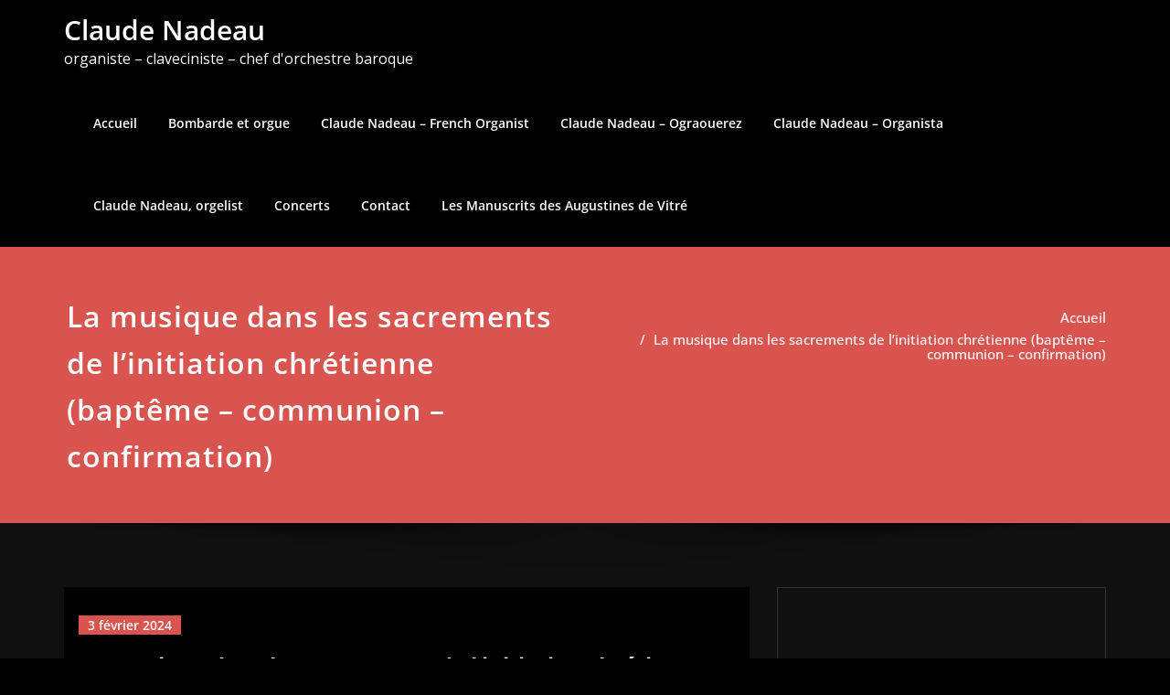

--- FILE ---
content_type: text/html; charset=UTF-8
request_url: http://www.claudenadeau.org/la-musique-dans-les-sacrements-de-linitiation-chretienne-bapteme-communion-confirmation/
body_size: 42020
content:
<!DOCTYPE html>
<html lang="fr-FR">
<head>	
	<meta charset="UTF-8">
    <meta name="viewport" content="width=device-width, initial-scale=1">
    <meta http-equiv="x-ua-compatible" content="ie=edge">
	
	<link rel="pingback" href=" http://www.claudenadeau.org/xmlrpc.php "><title>La musique dans les sacrements de l&rsquo;initiation chrétienne (baptême &#8211; communion &#8211; confirmation) &#8211; Claude Nadeau</title>
<style type="text/css">
/* Banner */
.page-title-section .page-title h1 {
	color: #fff;
}
/* Breadcrumb */

/* Sidebar */
body .sidebar .section-header .widget-title, body .sidebar .wp-block-search .wp-block-search__label, body .sidebar .widget.widget_block h1, body .sidebar .widget.widget_block h2, body .sidebar .widget.widget_block h3, body .sidebar .widget.widget_block h4, body .sidebar .widget.widget_block h5, body .sidebar .widget.widget_block h6, body .sidebar .widget.widget_block .wc-block-product-search__label {
    color: #ffffff!important;
}
body .sidebar p, .sidebar .wp-block-latest-posts__post-excerpt {
    color: #64646d!important;
}
.sidebar a {
    color: #64646d!important;
}

/* Footer Widgets */
    .site-footer p {
        color: #fff;
    }
</style>
<meta name='robots' content='max-image-preview:large' />
<link rel='dns-prefetch' href='//fonts.googleapis.com' />
<link rel="alternate" type="application/rss+xml" title="Claude Nadeau &raquo; Flux" href="http://www.claudenadeau.org/feed/" />
<link rel="alternate" type="application/rss+xml" title="Claude Nadeau &raquo; Flux des commentaires" href="http://www.claudenadeau.org/comments/feed/" />
<link rel="alternate" type="application/rss+xml" title="Claude Nadeau &raquo; La musique dans les sacrements de l&rsquo;initiation chrétienne (baptême &#8211; communion &#8211; confirmation) Flux des commentaires" href="http://www.claudenadeau.org/la-musique-dans-les-sacrements-de-linitiation-chretienne-bapteme-communion-confirmation/feed/" />
<link rel="alternate" title="oEmbed (JSON)" type="application/json+oembed" href="http://www.claudenadeau.org/wp-json/oembed/1.0/embed?url=http%3A%2F%2Fwww.claudenadeau.org%2Fla-musique-dans-les-sacrements-de-linitiation-chretienne-bapteme-communion-confirmation%2F" />
<link rel="alternate" title="oEmbed (XML)" type="text/xml+oembed" href="http://www.claudenadeau.org/wp-json/oembed/1.0/embed?url=http%3A%2F%2Fwww.claudenadeau.org%2Fla-musique-dans-les-sacrements-de-linitiation-chretienne-bapteme-communion-confirmation%2F&#038;format=xml" />
<style id='wp-img-auto-sizes-contain-inline-css' type='text/css'>
img:is([sizes=auto i],[sizes^="auto," i]){contain-intrinsic-size:3000px 1500px}
/*# sourceURL=wp-img-auto-sizes-contain-inline-css */
</style>
<link rel='stylesheet' id='spicepress-theme-fonts-css' href='http://www.claudenadeau.org/wp-content/fonts/a5aad6a5c91306319957e19c79b8422b.css?ver=20201110' type='text/css' media='all' />
<link rel='stylesheet' id='sbi_styles-css' href='http://www.claudenadeau.org/wp-content/plugins/instagram-feed/css/sbi-styles.min.css?ver=6.9.1' type='text/css' media='all' />
<style id='wp-emoji-styles-inline-css' type='text/css'>

	img.wp-smiley, img.emoji {
		display: inline !important;
		border: none !important;
		box-shadow: none !important;
		height: 1em !important;
		width: 1em !important;
		margin: 0 0.07em !important;
		vertical-align: -0.1em !important;
		background: none !important;
		padding: 0 !important;
	}
/*# sourceURL=wp-emoji-styles-inline-css */
</style>
<link rel='stylesheet' id='wp-block-library-css' href='http://www.claudenadeau.org/wp-includes/css/dist/block-library/style.min.css?ver=6.9' type='text/css' media='all' />
<style id='wp-block-button-inline-css' type='text/css'>
.wp-block-button__link{align-content:center;box-sizing:border-box;cursor:pointer;display:inline-block;height:100%;text-align:center;word-break:break-word}.wp-block-button__link.aligncenter{text-align:center}.wp-block-button__link.alignright{text-align:right}:where(.wp-block-button__link){border-radius:9999px;box-shadow:none;padding:calc(.667em + 2px) calc(1.333em + 2px);text-decoration:none}.wp-block-button[style*=text-decoration] .wp-block-button__link{text-decoration:inherit}.wp-block-buttons>.wp-block-button.has-custom-width{max-width:none}.wp-block-buttons>.wp-block-button.has-custom-width .wp-block-button__link{width:100%}.wp-block-buttons>.wp-block-button.has-custom-font-size .wp-block-button__link{font-size:inherit}.wp-block-buttons>.wp-block-button.wp-block-button__width-25{width:calc(25% - var(--wp--style--block-gap, .5em)*.75)}.wp-block-buttons>.wp-block-button.wp-block-button__width-50{width:calc(50% - var(--wp--style--block-gap, .5em)*.5)}.wp-block-buttons>.wp-block-button.wp-block-button__width-75{width:calc(75% - var(--wp--style--block-gap, .5em)*.25)}.wp-block-buttons>.wp-block-button.wp-block-button__width-100{flex-basis:100%;width:100%}.wp-block-buttons.is-vertical>.wp-block-button.wp-block-button__width-25{width:25%}.wp-block-buttons.is-vertical>.wp-block-button.wp-block-button__width-50{width:50%}.wp-block-buttons.is-vertical>.wp-block-button.wp-block-button__width-75{width:75%}.wp-block-button.is-style-squared,.wp-block-button__link.wp-block-button.is-style-squared{border-radius:0}.wp-block-button.no-border-radius,.wp-block-button__link.no-border-radius{border-radius:0!important}:root :where(.wp-block-button .wp-block-button__link.is-style-outline),:root :where(.wp-block-button.is-style-outline>.wp-block-button__link){border:2px solid;padding:.667em 1.333em}:root :where(.wp-block-button .wp-block-button__link.is-style-outline:not(.has-text-color)),:root :where(.wp-block-button.is-style-outline>.wp-block-button__link:not(.has-text-color)){color:currentColor}:root :where(.wp-block-button .wp-block-button__link.is-style-outline:not(.has-background)),:root :where(.wp-block-button.is-style-outline>.wp-block-button__link:not(.has-background)){background-color:initial;background-image:none}
/*# sourceURL=http://www.claudenadeau.org/wp-includes/blocks/button/style.min.css */
</style>
<style id='wp-block-gallery-inline-css' type='text/css'>
.blocks-gallery-grid:not(.has-nested-images),.wp-block-gallery:not(.has-nested-images){display:flex;flex-wrap:wrap;list-style-type:none;margin:0;padding:0}.blocks-gallery-grid:not(.has-nested-images) .blocks-gallery-image,.blocks-gallery-grid:not(.has-nested-images) .blocks-gallery-item,.wp-block-gallery:not(.has-nested-images) .blocks-gallery-image,.wp-block-gallery:not(.has-nested-images) .blocks-gallery-item{display:flex;flex-direction:column;flex-grow:1;justify-content:center;margin:0 1em 1em 0;position:relative;width:calc(50% - 1em)}.blocks-gallery-grid:not(.has-nested-images) .blocks-gallery-image:nth-of-type(2n),.blocks-gallery-grid:not(.has-nested-images) .blocks-gallery-item:nth-of-type(2n),.wp-block-gallery:not(.has-nested-images) .blocks-gallery-image:nth-of-type(2n),.wp-block-gallery:not(.has-nested-images) .blocks-gallery-item:nth-of-type(2n){margin-right:0}.blocks-gallery-grid:not(.has-nested-images) .blocks-gallery-image figure,.blocks-gallery-grid:not(.has-nested-images) .blocks-gallery-item figure,.wp-block-gallery:not(.has-nested-images) .blocks-gallery-image figure,.wp-block-gallery:not(.has-nested-images) .blocks-gallery-item figure{align-items:flex-end;display:flex;height:100%;justify-content:flex-start;margin:0}.blocks-gallery-grid:not(.has-nested-images) .blocks-gallery-image img,.blocks-gallery-grid:not(.has-nested-images) .blocks-gallery-item img,.wp-block-gallery:not(.has-nested-images) .blocks-gallery-image img,.wp-block-gallery:not(.has-nested-images) .blocks-gallery-item img{display:block;height:auto;max-width:100%;width:auto}.blocks-gallery-grid:not(.has-nested-images) .blocks-gallery-image figcaption,.blocks-gallery-grid:not(.has-nested-images) .blocks-gallery-item figcaption,.wp-block-gallery:not(.has-nested-images) .blocks-gallery-image figcaption,.wp-block-gallery:not(.has-nested-images) .blocks-gallery-item figcaption{background:linear-gradient(0deg,#000000b3,#0000004d 70%,#0000);bottom:0;box-sizing:border-box;color:#fff;font-size:.8em;margin:0;max-height:100%;overflow:auto;padding:3em .77em .7em;position:absolute;text-align:center;width:100%;z-index:2}.blocks-gallery-grid:not(.has-nested-images) .blocks-gallery-image figcaption img,.blocks-gallery-grid:not(.has-nested-images) .blocks-gallery-item figcaption img,.wp-block-gallery:not(.has-nested-images) .blocks-gallery-image figcaption img,.wp-block-gallery:not(.has-nested-images) .blocks-gallery-item figcaption img{display:inline}.blocks-gallery-grid:not(.has-nested-images) figcaption,.wp-block-gallery:not(.has-nested-images) figcaption{flex-grow:1}.blocks-gallery-grid:not(.has-nested-images).is-cropped .blocks-gallery-image a,.blocks-gallery-grid:not(.has-nested-images).is-cropped .blocks-gallery-image img,.blocks-gallery-grid:not(.has-nested-images).is-cropped .blocks-gallery-item a,.blocks-gallery-grid:not(.has-nested-images).is-cropped .blocks-gallery-item img,.wp-block-gallery:not(.has-nested-images).is-cropped .blocks-gallery-image a,.wp-block-gallery:not(.has-nested-images).is-cropped .blocks-gallery-image img,.wp-block-gallery:not(.has-nested-images).is-cropped .blocks-gallery-item a,.wp-block-gallery:not(.has-nested-images).is-cropped .blocks-gallery-item img{flex:1;height:100%;object-fit:cover;width:100%}.blocks-gallery-grid:not(.has-nested-images).columns-1 .blocks-gallery-image,.blocks-gallery-grid:not(.has-nested-images).columns-1 .blocks-gallery-item,.wp-block-gallery:not(.has-nested-images).columns-1 .blocks-gallery-image,.wp-block-gallery:not(.has-nested-images).columns-1 .blocks-gallery-item{margin-right:0;width:100%}@media (min-width:600px){.blocks-gallery-grid:not(.has-nested-images).columns-3 .blocks-gallery-image,.blocks-gallery-grid:not(.has-nested-images).columns-3 .blocks-gallery-item,.wp-block-gallery:not(.has-nested-images).columns-3 .blocks-gallery-image,.wp-block-gallery:not(.has-nested-images).columns-3 .blocks-gallery-item{margin-right:1em;width:calc(33.33333% - .66667em)}.blocks-gallery-grid:not(.has-nested-images).columns-4 .blocks-gallery-image,.blocks-gallery-grid:not(.has-nested-images).columns-4 .blocks-gallery-item,.wp-block-gallery:not(.has-nested-images).columns-4 .blocks-gallery-image,.wp-block-gallery:not(.has-nested-images).columns-4 .blocks-gallery-item{margin-right:1em;width:calc(25% - .75em)}.blocks-gallery-grid:not(.has-nested-images).columns-5 .blocks-gallery-image,.blocks-gallery-grid:not(.has-nested-images).columns-5 .blocks-gallery-item,.wp-block-gallery:not(.has-nested-images).columns-5 .blocks-gallery-image,.wp-block-gallery:not(.has-nested-images).columns-5 .blocks-gallery-item{margin-right:1em;width:calc(20% - .8em)}.blocks-gallery-grid:not(.has-nested-images).columns-6 .blocks-gallery-image,.blocks-gallery-grid:not(.has-nested-images).columns-6 .blocks-gallery-item,.wp-block-gallery:not(.has-nested-images).columns-6 .blocks-gallery-image,.wp-block-gallery:not(.has-nested-images).columns-6 .blocks-gallery-item{margin-right:1em;width:calc(16.66667% - .83333em)}.blocks-gallery-grid:not(.has-nested-images).columns-7 .blocks-gallery-image,.blocks-gallery-grid:not(.has-nested-images).columns-7 .blocks-gallery-item,.wp-block-gallery:not(.has-nested-images).columns-7 .blocks-gallery-image,.wp-block-gallery:not(.has-nested-images).columns-7 .blocks-gallery-item{margin-right:1em;width:calc(14.28571% - .85714em)}.blocks-gallery-grid:not(.has-nested-images).columns-8 .blocks-gallery-image,.blocks-gallery-grid:not(.has-nested-images).columns-8 .blocks-gallery-item,.wp-block-gallery:not(.has-nested-images).columns-8 .blocks-gallery-image,.wp-block-gallery:not(.has-nested-images).columns-8 .blocks-gallery-item{margin-right:1em;width:calc(12.5% - .875em)}.blocks-gallery-grid:not(.has-nested-images).columns-1 .blocks-gallery-image:nth-of-type(1n),.blocks-gallery-grid:not(.has-nested-images).columns-1 .blocks-gallery-item:nth-of-type(1n),.blocks-gallery-grid:not(.has-nested-images).columns-2 .blocks-gallery-image:nth-of-type(2n),.blocks-gallery-grid:not(.has-nested-images).columns-2 .blocks-gallery-item:nth-of-type(2n),.blocks-gallery-grid:not(.has-nested-images).columns-3 .blocks-gallery-image:nth-of-type(3n),.blocks-gallery-grid:not(.has-nested-images).columns-3 .blocks-gallery-item:nth-of-type(3n),.blocks-gallery-grid:not(.has-nested-images).columns-4 .blocks-gallery-image:nth-of-type(4n),.blocks-gallery-grid:not(.has-nested-images).columns-4 .blocks-gallery-item:nth-of-type(4n),.blocks-gallery-grid:not(.has-nested-images).columns-5 .blocks-gallery-image:nth-of-type(5n),.blocks-gallery-grid:not(.has-nested-images).columns-5 .blocks-gallery-item:nth-of-type(5n),.blocks-gallery-grid:not(.has-nested-images).columns-6 .blocks-gallery-image:nth-of-type(6n),.blocks-gallery-grid:not(.has-nested-images).columns-6 .blocks-gallery-item:nth-of-type(6n),.blocks-gallery-grid:not(.has-nested-images).columns-7 .blocks-gallery-image:nth-of-type(7n),.blocks-gallery-grid:not(.has-nested-images).columns-7 .blocks-gallery-item:nth-of-type(7n),.blocks-gallery-grid:not(.has-nested-images).columns-8 .blocks-gallery-image:nth-of-type(8n),.blocks-gallery-grid:not(.has-nested-images).columns-8 .blocks-gallery-item:nth-of-type(8n),.wp-block-gallery:not(.has-nested-images).columns-1 .blocks-gallery-image:nth-of-type(1n),.wp-block-gallery:not(.has-nested-images).columns-1 .blocks-gallery-item:nth-of-type(1n),.wp-block-gallery:not(.has-nested-images).columns-2 .blocks-gallery-image:nth-of-type(2n),.wp-block-gallery:not(.has-nested-images).columns-2 .blocks-gallery-item:nth-of-type(2n),.wp-block-gallery:not(.has-nested-images).columns-3 .blocks-gallery-image:nth-of-type(3n),.wp-block-gallery:not(.has-nested-images).columns-3 .blocks-gallery-item:nth-of-type(3n),.wp-block-gallery:not(.has-nested-images).columns-4 .blocks-gallery-image:nth-of-type(4n),.wp-block-gallery:not(.has-nested-images).columns-4 .blocks-gallery-item:nth-of-type(4n),.wp-block-gallery:not(.has-nested-images).columns-5 .blocks-gallery-image:nth-of-type(5n),.wp-block-gallery:not(.has-nested-images).columns-5 .blocks-gallery-item:nth-of-type(5n),.wp-block-gallery:not(.has-nested-images).columns-6 .blocks-gallery-image:nth-of-type(6n),.wp-block-gallery:not(.has-nested-images).columns-6 .blocks-gallery-item:nth-of-type(6n),.wp-block-gallery:not(.has-nested-images).columns-7 .blocks-gallery-image:nth-of-type(7n),.wp-block-gallery:not(.has-nested-images).columns-7 .blocks-gallery-item:nth-of-type(7n),.wp-block-gallery:not(.has-nested-images).columns-8 .blocks-gallery-image:nth-of-type(8n),.wp-block-gallery:not(.has-nested-images).columns-8 .blocks-gallery-item:nth-of-type(8n){margin-right:0}}.blocks-gallery-grid:not(.has-nested-images) .blocks-gallery-image:last-child,.blocks-gallery-grid:not(.has-nested-images) .blocks-gallery-item:last-child,.wp-block-gallery:not(.has-nested-images) .blocks-gallery-image:last-child,.wp-block-gallery:not(.has-nested-images) .blocks-gallery-item:last-child{margin-right:0}.blocks-gallery-grid:not(.has-nested-images).alignleft,.blocks-gallery-grid:not(.has-nested-images).alignright,.wp-block-gallery:not(.has-nested-images).alignleft,.wp-block-gallery:not(.has-nested-images).alignright{max-width:420px;width:100%}.blocks-gallery-grid:not(.has-nested-images).aligncenter .blocks-gallery-item figure,.wp-block-gallery:not(.has-nested-images).aligncenter .blocks-gallery-item figure{justify-content:center}.wp-block-gallery:not(.is-cropped) .blocks-gallery-item{align-self:flex-start}figure.wp-block-gallery.has-nested-images{align-items:normal}.wp-block-gallery.has-nested-images figure.wp-block-image:not(#individual-image){margin:0;width:calc(50% - var(--wp--style--unstable-gallery-gap, 16px)/2)}.wp-block-gallery.has-nested-images figure.wp-block-image{box-sizing:border-box;display:flex;flex-direction:column;flex-grow:1;justify-content:center;max-width:100%;position:relative}.wp-block-gallery.has-nested-images figure.wp-block-image>a,.wp-block-gallery.has-nested-images figure.wp-block-image>div{flex-direction:column;flex-grow:1;margin:0}.wp-block-gallery.has-nested-images figure.wp-block-image img{display:block;height:auto;max-width:100%!important;width:auto}.wp-block-gallery.has-nested-images figure.wp-block-image figcaption,.wp-block-gallery.has-nested-images figure.wp-block-image:has(figcaption):before{bottom:0;left:0;max-height:100%;position:absolute;right:0}.wp-block-gallery.has-nested-images figure.wp-block-image:has(figcaption):before{backdrop-filter:blur(3px);content:"";height:100%;-webkit-mask-image:linear-gradient(0deg,#000 20%,#0000);mask-image:linear-gradient(0deg,#000 20%,#0000);max-height:40%;pointer-events:none}.wp-block-gallery.has-nested-images figure.wp-block-image figcaption{box-sizing:border-box;color:#fff;font-size:13px;margin:0;overflow:auto;padding:1em;text-align:center;text-shadow:0 0 1.5px #000}.wp-block-gallery.has-nested-images figure.wp-block-image figcaption::-webkit-scrollbar{height:12px;width:12px}.wp-block-gallery.has-nested-images figure.wp-block-image figcaption::-webkit-scrollbar-track{background-color:initial}.wp-block-gallery.has-nested-images figure.wp-block-image figcaption::-webkit-scrollbar-thumb{background-clip:padding-box;background-color:initial;border:3px solid #0000;border-radius:8px}.wp-block-gallery.has-nested-images figure.wp-block-image figcaption:focus-within::-webkit-scrollbar-thumb,.wp-block-gallery.has-nested-images figure.wp-block-image figcaption:focus::-webkit-scrollbar-thumb,.wp-block-gallery.has-nested-images figure.wp-block-image figcaption:hover::-webkit-scrollbar-thumb{background-color:#fffc}.wp-block-gallery.has-nested-images figure.wp-block-image figcaption{scrollbar-color:#0000 #0000;scrollbar-gutter:stable both-edges;scrollbar-width:thin}.wp-block-gallery.has-nested-images figure.wp-block-image figcaption:focus,.wp-block-gallery.has-nested-images figure.wp-block-image figcaption:focus-within,.wp-block-gallery.has-nested-images figure.wp-block-image figcaption:hover{scrollbar-color:#fffc #0000}.wp-block-gallery.has-nested-images figure.wp-block-image figcaption{will-change:transform}@media (hover:none){.wp-block-gallery.has-nested-images figure.wp-block-image figcaption{scrollbar-color:#fffc #0000}}.wp-block-gallery.has-nested-images figure.wp-block-image figcaption{background:linear-gradient(0deg,#0006,#0000)}.wp-block-gallery.has-nested-images figure.wp-block-image figcaption img{display:inline}.wp-block-gallery.has-nested-images figure.wp-block-image figcaption a{color:inherit}.wp-block-gallery.has-nested-images figure.wp-block-image.has-custom-border img{box-sizing:border-box}.wp-block-gallery.has-nested-images figure.wp-block-image.has-custom-border>a,.wp-block-gallery.has-nested-images figure.wp-block-image.has-custom-border>div,.wp-block-gallery.has-nested-images figure.wp-block-image.is-style-rounded>a,.wp-block-gallery.has-nested-images figure.wp-block-image.is-style-rounded>div{flex:1 1 auto}.wp-block-gallery.has-nested-images figure.wp-block-image.has-custom-border figcaption,.wp-block-gallery.has-nested-images figure.wp-block-image.is-style-rounded figcaption{background:none;color:inherit;flex:initial;margin:0;padding:10px 10px 9px;position:relative;text-shadow:none}.wp-block-gallery.has-nested-images figure.wp-block-image.has-custom-border:before,.wp-block-gallery.has-nested-images figure.wp-block-image.is-style-rounded:before{content:none}.wp-block-gallery.has-nested-images figcaption{flex-basis:100%;flex-grow:1;text-align:center}.wp-block-gallery.has-nested-images:not(.is-cropped) figure.wp-block-image:not(#individual-image){margin-bottom:auto;margin-top:0}.wp-block-gallery.has-nested-images.is-cropped figure.wp-block-image:not(#individual-image){align-self:inherit}.wp-block-gallery.has-nested-images.is-cropped figure.wp-block-image:not(#individual-image)>a,.wp-block-gallery.has-nested-images.is-cropped figure.wp-block-image:not(#individual-image)>div:not(.components-drop-zone){display:flex}.wp-block-gallery.has-nested-images.is-cropped figure.wp-block-image:not(#individual-image) a,.wp-block-gallery.has-nested-images.is-cropped figure.wp-block-image:not(#individual-image) img{flex:1 0 0%;height:100%;object-fit:cover;width:100%}.wp-block-gallery.has-nested-images.columns-1 figure.wp-block-image:not(#individual-image){width:100%}@media (min-width:600px){.wp-block-gallery.has-nested-images.columns-3 figure.wp-block-image:not(#individual-image){width:calc(33.33333% - var(--wp--style--unstable-gallery-gap, 16px)*.66667)}.wp-block-gallery.has-nested-images.columns-4 figure.wp-block-image:not(#individual-image){width:calc(25% - var(--wp--style--unstable-gallery-gap, 16px)*.75)}.wp-block-gallery.has-nested-images.columns-5 figure.wp-block-image:not(#individual-image){width:calc(20% - var(--wp--style--unstable-gallery-gap, 16px)*.8)}.wp-block-gallery.has-nested-images.columns-6 figure.wp-block-image:not(#individual-image){width:calc(16.66667% - var(--wp--style--unstable-gallery-gap, 16px)*.83333)}.wp-block-gallery.has-nested-images.columns-7 figure.wp-block-image:not(#individual-image){width:calc(14.28571% - var(--wp--style--unstable-gallery-gap, 16px)*.85714)}.wp-block-gallery.has-nested-images.columns-8 figure.wp-block-image:not(#individual-image){width:calc(12.5% - var(--wp--style--unstable-gallery-gap, 16px)*.875)}.wp-block-gallery.has-nested-images.columns-default figure.wp-block-image:not(#individual-image){width:calc(33.33% - var(--wp--style--unstable-gallery-gap, 16px)*.66667)}.wp-block-gallery.has-nested-images.columns-default figure.wp-block-image:not(#individual-image):first-child:nth-last-child(2),.wp-block-gallery.has-nested-images.columns-default figure.wp-block-image:not(#individual-image):first-child:nth-last-child(2)~figure.wp-block-image:not(#individual-image){width:calc(50% - var(--wp--style--unstable-gallery-gap, 16px)*.5)}.wp-block-gallery.has-nested-images.columns-default figure.wp-block-image:not(#individual-image):first-child:last-child{width:100%}}.wp-block-gallery.has-nested-images.alignleft,.wp-block-gallery.has-nested-images.alignright{max-width:420px;width:100%}.wp-block-gallery.has-nested-images.aligncenter{justify-content:center}
/*# sourceURL=http://www.claudenadeau.org/wp-includes/blocks/gallery/style.min.css */
</style>
<style id='wp-block-heading-inline-css' type='text/css'>
h1:where(.wp-block-heading).has-background,h2:where(.wp-block-heading).has-background,h3:where(.wp-block-heading).has-background,h4:where(.wp-block-heading).has-background,h5:where(.wp-block-heading).has-background,h6:where(.wp-block-heading).has-background{padding:1.25em 2.375em}h1.has-text-align-left[style*=writing-mode]:where([style*=vertical-lr]),h1.has-text-align-right[style*=writing-mode]:where([style*=vertical-rl]),h2.has-text-align-left[style*=writing-mode]:where([style*=vertical-lr]),h2.has-text-align-right[style*=writing-mode]:where([style*=vertical-rl]),h3.has-text-align-left[style*=writing-mode]:where([style*=vertical-lr]),h3.has-text-align-right[style*=writing-mode]:where([style*=vertical-rl]),h4.has-text-align-left[style*=writing-mode]:where([style*=vertical-lr]),h4.has-text-align-right[style*=writing-mode]:where([style*=vertical-rl]),h5.has-text-align-left[style*=writing-mode]:where([style*=vertical-lr]),h5.has-text-align-right[style*=writing-mode]:where([style*=vertical-rl]),h6.has-text-align-left[style*=writing-mode]:where([style*=vertical-lr]),h6.has-text-align-right[style*=writing-mode]:where([style*=vertical-rl]){rotate:180deg}
/*# sourceURL=http://www.claudenadeau.org/wp-includes/blocks/heading/style.min.css */
</style>
<style id='wp-block-image-inline-css' type='text/css'>
.wp-block-image>a,.wp-block-image>figure>a{display:inline-block}.wp-block-image img{box-sizing:border-box;height:auto;max-width:100%;vertical-align:bottom}@media not (prefers-reduced-motion){.wp-block-image img.hide{visibility:hidden}.wp-block-image img.show{animation:show-content-image .4s}}.wp-block-image[style*=border-radius] img,.wp-block-image[style*=border-radius]>a{border-radius:inherit}.wp-block-image.has-custom-border img{box-sizing:border-box}.wp-block-image.aligncenter{text-align:center}.wp-block-image.alignfull>a,.wp-block-image.alignwide>a{width:100%}.wp-block-image.alignfull img,.wp-block-image.alignwide img{height:auto;width:100%}.wp-block-image .aligncenter,.wp-block-image .alignleft,.wp-block-image .alignright,.wp-block-image.aligncenter,.wp-block-image.alignleft,.wp-block-image.alignright{display:table}.wp-block-image .aligncenter>figcaption,.wp-block-image .alignleft>figcaption,.wp-block-image .alignright>figcaption,.wp-block-image.aligncenter>figcaption,.wp-block-image.alignleft>figcaption,.wp-block-image.alignright>figcaption{caption-side:bottom;display:table-caption}.wp-block-image .alignleft{float:left;margin:.5em 1em .5em 0}.wp-block-image .alignright{float:right;margin:.5em 0 .5em 1em}.wp-block-image .aligncenter{margin-left:auto;margin-right:auto}.wp-block-image :where(figcaption){margin-bottom:1em;margin-top:.5em}.wp-block-image.is-style-circle-mask img{border-radius:9999px}@supports ((-webkit-mask-image:none) or (mask-image:none)) or (-webkit-mask-image:none){.wp-block-image.is-style-circle-mask img{border-radius:0;-webkit-mask-image:url('data:image/svg+xml;utf8,<svg viewBox="0 0 100 100" xmlns="http://www.w3.org/2000/svg"><circle cx="50" cy="50" r="50"/></svg>');mask-image:url('data:image/svg+xml;utf8,<svg viewBox="0 0 100 100" xmlns="http://www.w3.org/2000/svg"><circle cx="50" cy="50" r="50"/></svg>');mask-mode:alpha;-webkit-mask-position:center;mask-position:center;-webkit-mask-repeat:no-repeat;mask-repeat:no-repeat;-webkit-mask-size:contain;mask-size:contain}}:root :where(.wp-block-image.is-style-rounded img,.wp-block-image .is-style-rounded img){border-radius:9999px}.wp-block-image figure{margin:0}.wp-lightbox-container{display:flex;flex-direction:column;position:relative}.wp-lightbox-container img{cursor:zoom-in}.wp-lightbox-container img:hover+button{opacity:1}.wp-lightbox-container button{align-items:center;backdrop-filter:blur(16px) saturate(180%);background-color:#5a5a5a40;border:none;border-radius:4px;cursor:zoom-in;display:flex;height:20px;justify-content:center;opacity:0;padding:0;position:absolute;right:16px;text-align:center;top:16px;width:20px;z-index:100}@media not (prefers-reduced-motion){.wp-lightbox-container button{transition:opacity .2s ease}}.wp-lightbox-container button:focus-visible{outline:3px auto #5a5a5a40;outline:3px auto -webkit-focus-ring-color;outline-offset:3px}.wp-lightbox-container button:hover{cursor:pointer;opacity:1}.wp-lightbox-container button:focus{opacity:1}.wp-lightbox-container button:focus,.wp-lightbox-container button:hover,.wp-lightbox-container button:not(:hover):not(:active):not(.has-background){background-color:#5a5a5a40;border:none}.wp-lightbox-overlay{box-sizing:border-box;cursor:zoom-out;height:100vh;left:0;overflow:hidden;position:fixed;top:0;visibility:hidden;width:100%;z-index:100000}.wp-lightbox-overlay .close-button{align-items:center;cursor:pointer;display:flex;justify-content:center;min-height:40px;min-width:40px;padding:0;position:absolute;right:calc(env(safe-area-inset-right) + 16px);top:calc(env(safe-area-inset-top) + 16px);z-index:5000000}.wp-lightbox-overlay .close-button:focus,.wp-lightbox-overlay .close-button:hover,.wp-lightbox-overlay .close-button:not(:hover):not(:active):not(.has-background){background:none;border:none}.wp-lightbox-overlay .lightbox-image-container{height:var(--wp--lightbox-container-height);left:50%;overflow:hidden;position:absolute;top:50%;transform:translate(-50%,-50%);transform-origin:top left;width:var(--wp--lightbox-container-width);z-index:9999999999}.wp-lightbox-overlay .wp-block-image{align-items:center;box-sizing:border-box;display:flex;height:100%;justify-content:center;margin:0;position:relative;transform-origin:0 0;width:100%;z-index:3000000}.wp-lightbox-overlay .wp-block-image img{height:var(--wp--lightbox-image-height);min-height:var(--wp--lightbox-image-height);min-width:var(--wp--lightbox-image-width);width:var(--wp--lightbox-image-width)}.wp-lightbox-overlay .wp-block-image figcaption{display:none}.wp-lightbox-overlay button{background:none;border:none}.wp-lightbox-overlay .scrim{background-color:#fff;height:100%;opacity:.9;position:absolute;width:100%;z-index:2000000}.wp-lightbox-overlay.active{visibility:visible}@media not (prefers-reduced-motion){.wp-lightbox-overlay.active{animation:turn-on-visibility .25s both}.wp-lightbox-overlay.active img{animation:turn-on-visibility .35s both}.wp-lightbox-overlay.show-closing-animation:not(.active){animation:turn-off-visibility .35s both}.wp-lightbox-overlay.show-closing-animation:not(.active) img{animation:turn-off-visibility .25s both}.wp-lightbox-overlay.zoom.active{animation:none;opacity:1;visibility:visible}.wp-lightbox-overlay.zoom.active .lightbox-image-container{animation:lightbox-zoom-in .4s}.wp-lightbox-overlay.zoom.active .lightbox-image-container img{animation:none}.wp-lightbox-overlay.zoom.active .scrim{animation:turn-on-visibility .4s forwards}.wp-lightbox-overlay.zoom.show-closing-animation:not(.active){animation:none}.wp-lightbox-overlay.zoom.show-closing-animation:not(.active) .lightbox-image-container{animation:lightbox-zoom-out .4s}.wp-lightbox-overlay.zoom.show-closing-animation:not(.active) .lightbox-image-container img{animation:none}.wp-lightbox-overlay.zoom.show-closing-animation:not(.active) .scrim{animation:turn-off-visibility .4s forwards}}@keyframes show-content-image{0%{visibility:hidden}99%{visibility:hidden}to{visibility:visible}}@keyframes turn-on-visibility{0%{opacity:0}to{opacity:1}}@keyframes turn-off-visibility{0%{opacity:1;visibility:visible}99%{opacity:0;visibility:visible}to{opacity:0;visibility:hidden}}@keyframes lightbox-zoom-in{0%{transform:translate(calc((-100vw + var(--wp--lightbox-scrollbar-width))/2 + var(--wp--lightbox-initial-left-position)),calc(-50vh + var(--wp--lightbox-initial-top-position))) scale(var(--wp--lightbox-scale))}to{transform:translate(-50%,-50%) scale(1)}}@keyframes lightbox-zoom-out{0%{transform:translate(-50%,-50%) scale(1);visibility:visible}99%{visibility:visible}to{transform:translate(calc((-100vw + var(--wp--lightbox-scrollbar-width))/2 + var(--wp--lightbox-initial-left-position)),calc(-50vh + var(--wp--lightbox-initial-top-position))) scale(var(--wp--lightbox-scale));visibility:hidden}}
/*# sourceURL=http://www.claudenadeau.org/wp-includes/blocks/image/style.min.css */
</style>
<style id='wp-block-list-inline-css' type='text/css'>
ol,ul{box-sizing:border-box}:root :where(.wp-block-list.has-background){padding:1.25em 2.375em}
/*# sourceURL=http://www.claudenadeau.org/wp-includes/blocks/list/style.min.css */
</style>
<style id='wp-block-buttons-inline-css' type='text/css'>
.wp-block-buttons{box-sizing:border-box}.wp-block-buttons.is-vertical{flex-direction:column}.wp-block-buttons.is-vertical>.wp-block-button:last-child{margin-bottom:0}.wp-block-buttons>.wp-block-button{display:inline-block;margin:0}.wp-block-buttons.is-content-justification-left{justify-content:flex-start}.wp-block-buttons.is-content-justification-left.is-vertical{align-items:flex-start}.wp-block-buttons.is-content-justification-center{justify-content:center}.wp-block-buttons.is-content-justification-center.is-vertical{align-items:center}.wp-block-buttons.is-content-justification-right{justify-content:flex-end}.wp-block-buttons.is-content-justification-right.is-vertical{align-items:flex-end}.wp-block-buttons.is-content-justification-space-between{justify-content:space-between}.wp-block-buttons.aligncenter{text-align:center}.wp-block-buttons:not(.is-content-justification-space-between,.is-content-justification-right,.is-content-justification-left,.is-content-justification-center) .wp-block-button.aligncenter{margin-left:auto;margin-right:auto;width:100%}.wp-block-buttons[style*=text-decoration] .wp-block-button,.wp-block-buttons[style*=text-decoration] .wp-block-button__link{text-decoration:inherit}.wp-block-buttons.has-custom-font-size .wp-block-button__link{font-size:inherit}.wp-block-buttons .wp-block-button__link{width:100%}.wp-block-button.aligncenter{text-align:center}
/*# sourceURL=http://www.claudenadeau.org/wp-includes/blocks/buttons/style.min.css */
</style>
<style id='wp-block-rss-inline-css' type='text/css'>
ul.wp-block-rss.alignleft{margin-right:2em}ul.wp-block-rss.alignright{margin-left:2em}ul.wp-block-rss.is-grid{display:flex;flex-wrap:wrap;padding:0}ul.wp-block-rss.is-grid li{margin:0 1em 1em 0;width:100%}@media (min-width:600px){ul.wp-block-rss.columns-2 li{width:calc(50% - 1em)}ul.wp-block-rss.columns-3 li{width:calc(33.33333% - 1em)}ul.wp-block-rss.columns-4 li{width:calc(25% - 1em)}ul.wp-block-rss.columns-5 li{width:calc(20% - 1em)}ul.wp-block-rss.columns-6 li{width:calc(16.66667% - 1em)}}.wp-block-rss__item-author,.wp-block-rss__item-publish-date{display:block;font-size:.8125em}.wp-block-rss{box-sizing:border-box;list-style:none;padding:0}
/*# sourceURL=http://www.claudenadeau.org/wp-includes/blocks/rss/style.min.css */
</style>
<style id='wp-block-embed-inline-css' type='text/css'>
.wp-block-embed.alignleft,.wp-block-embed.alignright,.wp-block[data-align=left]>[data-type="core/embed"],.wp-block[data-align=right]>[data-type="core/embed"]{max-width:360px;width:100%}.wp-block-embed.alignleft .wp-block-embed__wrapper,.wp-block-embed.alignright .wp-block-embed__wrapper,.wp-block[data-align=left]>[data-type="core/embed"] .wp-block-embed__wrapper,.wp-block[data-align=right]>[data-type="core/embed"] .wp-block-embed__wrapper{min-width:280px}.wp-block-cover .wp-block-embed{min-height:240px;min-width:320px}.wp-block-embed{overflow-wrap:break-word}.wp-block-embed :where(figcaption){margin-bottom:1em;margin-top:.5em}.wp-block-embed iframe{max-width:100%}.wp-block-embed__wrapper{position:relative}.wp-embed-responsive .wp-has-aspect-ratio .wp-block-embed__wrapper:before{content:"";display:block;padding-top:50%}.wp-embed-responsive .wp-has-aspect-ratio iframe{bottom:0;height:100%;left:0;position:absolute;right:0;top:0;width:100%}.wp-embed-responsive .wp-embed-aspect-21-9 .wp-block-embed__wrapper:before{padding-top:42.85%}.wp-embed-responsive .wp-embed-aspect-18-9 .wp-block-embed__wrapper:before{padding-top:50%}.wp-embed-responsive .wp-embed-aspect-16-9 .wp-block-embed__wrapper:before{padding-top:56.25%}.wp-embed-responsive .wp-embed-aspect-4-3 .wp-block-embed__wrapper:before{padding-top:75%}.wp-embed-responsive .wp-embed-aspect-1-1 .wp-block-embed__wrapper:before{padding-top:100%}.wp-embed-responsive .wp-embed-aspect-9-16 .wp-block-embed__wrapper:before{padding-top:177.77%}.wp-embed-responsive .wp-embed-aspect-1-2 .wp-block-embed__wrapper:before{padding-top:200%}
/*# sourceURL=http://www.claudenadeau.org/wp-includes/blocks/embed/style.min.css */
</style>
<style id='wp-block-paragraph-inline-css' type='text/css'>
.is-small-text{font-size:.875em}.is-regular-text{font-size:1em}.is-large-text{font-size:2.25em}.is-larger-text{font-size:3em}.has-drop-cap:not(:focus):first-letter{float:left;font-size:8.4em;font-style:normal;font-weight:100;line-height:.68;margin:.05em .1em 0 0;text-transform:uppercase}body.rtl .has-drop-cap:not(:focus):first-letter{float:none;margin-left:.1em}p.has-drop-cap.has-background{overflow:hidden}:root :where(p.has-background){padding:1.25em 2.375em}:where(p.has-text-color:not(.has-link-color)) a{color:inherit}p.has-text-align-left[style*="writing-mode:vertical-lr"],p.has-text-align-right[style*="writing-mode:vertical-rl"]{rotate:180deg}
/*# sourceURL=http://www.claudenadeau.org/wp-includes/blocks/paragraph/style.min.css */
</style>
<style id='wp-block-quote-inline-css' type='text/css'>
.wp-block-quote{box-sizing:border-box;overflow-wrap:break-word}.wp-block-quote.is-large:where(:not(.is-style-plain)),.wp-block-quote.is-style-large:where(:not(.is-style-plain)){margin-bottom:1em;padding:0 1em}.wp-block-quote.is-large:where(:not(.is-style-plain)) p,.wp-block-quote.is-style-large:where(:not(.is-style-plain)) p{font-size:1.5em;font-style:italic;line-height:1.6}.wp-block-quote.is-large:where(:not(.is-style-plain)) cite,.wp-block-quote.is-large:where(:not(.is-style-plain)) footer,.wp-block-quote.is-style-large:where(:not(.is-style-plain)) cite,.wp-block-quote.is-style-large:where(:not(.is-style-plain)) footer{font-size:1.125em;text-align:right}.wp-block-quote>cite{display:block}
/*# sourceURL=http://www.claudenadeau.org/wp-includes/blocks/quote/style.min.css */
</style>
<style id='global-styles-inline-css' type='text/css'>
:root{--wp--preset--aspect-ratio--square: 1;--wp--preset--aspect-ratio--4-3: 4/3;--wp--preset--aspect-ratio--3-4: 3/4;--wp--preset--aspect-ratio--3-2: 3/2;--wp--preset--aspect-ratio--2-3: 2/3;--wp--preset--aspect-ratio--16-9: 16/9;--wp--preset--aspect-ratio--9-16: 9/16;--wp--preset--color--black: #000000;--wp--preset--color--cyan-bluish-gray: #abb8c3;--wp--preset--color--white: #ffffff;--wp--preset--color--pale-pink: #f78da7;--wp--preset--color--vivid-red: #cf2e2e;--wp--preset--color--luminous-vivid-orange: #ff6900;--wp--preset--color--luminous-vivid-amber: #fcb900;--wp--preset--color--light-green-cyan: #7bdcb5;--wp--preset--color--vivid-green-cyan: #00d084;--wp--preset--color--pale-cyan-blue: #8ed1fc;--wp--preset--color--vivid-cyan-blue: #0693e3;--wp--preset--color--vivid-purple: #9b51e0;--wp--preset--gradient--vivid-cyan-blue-to-vivid-purple: linear-gradient(135deg,rgb(6,147,227) 0%,rgb(155,81,224) 100%);--wp--preset--gradient--light-green-cyan-to-vivid-green-cyan: linear-gradient(135deg,rgb(122,220,180) 0%,rgb(0,208,130) 100%);--wp--preset--gradient--luminous-vivid-amber-to-luminous-vivid-orange: linear-gradient(135deg,rgb(252,185,0) 0%,rgb(255,105,0) 100%);--wp--preset--gradient--luminous-vivid-orange-to-vivid-red: linear-gradient(135deg,rgb(255,105,0) 0%,rgb(207,46,46) 100%);--wp--preset--gradient--very-light-gray-to-cyan-bluish-gray: linear-gradient(135deg,rgb(238,238,238) 0%,rgb(169,184,195) 100%);--wp--preset--gradient--cool-to-warm-spectrum: linear-gradient(135deg,rgb(74,234,220) 0%,rgb(151,120,209) 20%,rgb(207,42,186) 40%,rgb(238,44,130) 60%,rgb(251,105,98) 80%,rgb(254,248,76) 100%);--wp--preset--gradient--blush-light-purple: linear-gradient(135deg,rgb(255,206,236) 0%,rgb(152,150,240) 100%);--wp--preset--gradient--blush-bordeaux: linear-gradient(135deg,rgb(254,205,165) 0%,rgb(254,45,45) 50%,rgb(107,0,62) 100%);--wp--preset--gradient--luminous-dusk: linear-gradient(135deg,rgb(255,203,112) 0%,rgb(199,81,192) 50%,rgb(65,88,208) 100%);--wp--preset--gradient--pale-ocean: linear-gradient(135deg,rgb(255,245,203) 0%,rgb(182,227,212) 50%,rgb(51,167,181) 100%);--wp--preset--gradient--electric-grass: linear-gradient(135deg,rgb(202,248,128) 0%,rgb(113,206,126) 100%);--wp--preset--gradient--midnight: linear-gradient(135deg,rgb(2,3,129) 0%,rgb(40,116,252) 100%);--wp--preset--font-size--small: 13px;--wp--preset--font-size--medium: 20px;--wp--preset--font-size--large: 36px;--wp--preset--font-size--x-large: 42px;--wp--preset--spacing--20: 0.44rem;--wp--preset--spacing--30: 0.67rem;--wp--preset--spacing--40: 1rem;--wp--preset--spacing--50: 1.5rem;--wp--preset--spacing--60: 2.25rem;--wp--preset--spacing--70: 3.38rem;--wp--preset--spacing--80: 5.06rem;--wp--preset--shadow--natural: 6px 6px 9px rgba(0, 0, 0, 0.2);--wp--preset--shadow--deep: 12px 12px 50px rgba(0, 0, 0, 0.4);--wp--preset--shadow--sharp: 6px 6px 0px rgba(0, 0, 0, 0.2);--wp--preset--shadow--outlined: 6px 6px 0px -3px rgb(255, 255, 255), 6px 6px rgb(0, 0, 0);--wp--preset--shadow--crisp: 6px 6px 0px rgb(0, 0, 0);}:where(.is-layout-flex){gap: 0.5em;}:where(.is-layout-grid){gap: 0.5em;}body .is-layout-flex{display: flex;}.is-layout-flex{flex-wrap: wrap;align-items: center;}.is-layout-flex > :is(*, div){margin: 0;}body .is-layout-grid{display: grid;}.is-layout-grid > :is(*, div){margin: 0;}:where(.wp-block-columns.is-layout-flex){gap: 2em;}:where(.wp-block-columns.is-layout-grid){gap: 2em;}:where(.wp-block-post-template.is-layout-flex){gap: 1.25em;}:where(.wp-block-post-template.is-layout-grid){gap: 1.25em;}.has-black-color{color: var(--wp--preset--color--black) !important;}.has-cyan-bluish-gray-color{color: var(--wp--preset--color--cyan-bluish-gray) !important;}.has-white-color{color: var(--wp--preset--color--white) !important;}.has-pale-pink-color{color: var(--wp--preset--color--pale-pink) !important;}.has-vivid-red-color{color: var(--wp--preset--color--vivid-red) !important;}.has-luminous-vivid-orange-color{color: var(--wp--preset--color--luminous-vivid-orange) !important;}.has-luminous-vivid-amber-color{color: var(--wp--preset--color--luminous-vivid-amber) !important;}.has-light-green-cyan-color{color: var(--wp--preset--color--light-green-cyan) !important;}.has-vivid-green-cyan-color{color: var(--wp--preset--color--vivid-green-cyan) !important;}.has-pale-cyan-blue-color{color: var(--wp--preset--color--pale-cyan-blue) !important;}.has-vivid-cyan-blue-color{color: var(--wp--preset--color--vivid-cyan-blue) !important;}.has-vivid-purple-color{color: var(--wp--preset--color--vivid-purple) !important;}.has-black-background-color{background-color: var(--wp--preset--color--black) !important;}.has-cyan-bluish-gray-background-color{background-color: var(--wp--preset--color--cyan-bluish-gray) !important;}.has-white-background-color{background-color: var(--wp--preset--color--white) !important;}.has-pale-pink-background-color{background-color: var(--wp--preset--color--pale-pink) !important;}.has-vivid-red-background-color{background-color: var(--wp--preset--color--vivid-red) !important;}.has-luminous-vivid-orange-background-color{background-color: var(--wp--preset--color--luminous-vivid-orange) !important;}.has-luminous-vivid-amber-background-color{background-color: var(--wp--preset--color--luminous-vivid-amber) !important;}.has-light-green-cyan-background-color{background-color: var(--wp--preset--color--light-green-cyan) !important;}.has-vivid-green-cyan-background-color{background-color: var(--wp--preset--color--vivid-green-cyan) !important;}.has-pale-cyan-blue-background-color{background-color: var(--wp--preset--color--pale-cyan-blue) !important;}.has-vivid-cyan-blue-background-color{background-color: var(--wp--preset--color--vivid-cyan-blue) !important;}.has-vivid-purple-background-color{background-color: var(--wp--preset--color--vivid-purple) !important;}.has-black-border-color{border-color: var(--wp--preset--color--black) !important;}.has-cyan-bluish-gray-border-color{border-color: var(--wp--preset--color--cyan-bluish-gray) !important;}.has-white-border-color{border-color: var(--wp--preset--color--white) !important;}.has-pale-pink-border-color{border-color: var(--wp--preset--color--pale-pink) !important;}.has-vivid-red-border-color{border-color: var(--wp--preset--color--vivid-red) !important;}.has-luminous-vivid-orange-border-color{border-color: var(--wp--preset--color--luminous-vivid-orange) !important;}.has-luminous-vivid-amber-border-color{border-color: var(--wp--preset--color--luminous-vivid-amber) !important;}.has-light-green-cyan-border-color{border-color: var(--wp--preset--color--light-green-cyan) !important;}.has-vivid-green-cyan-border-color{border-color: var(--wp--preset--color--vivid-green-cyan) !important;}.has-pale-cyan-blue-border-color{border-color: var(--wp--preset--color--pale-cyan-blue) !important;}.has-vivid-cyan-blue-border-color{border-color: var(--wp--preset--color--vivid-cyan-blue) !important;}.has-vivid-purple-border-color{border-color: var(--wp--preset--color--vivid-purple) !important;}.has-vivid-cyan-blue-to-vivid-purple-gradient-background{background: var(--wp--preset--gradient--vivid-cyan-blue-to-vivid-purple) !important;}.has-light-green-cyan-to-vivid-green-cyan-gradient-background{background: var(--wp--preset--gradient--light-green-cyan-to-vivid-green-cyan) !important;}.has-luminous-vivid-amber-to-luminous-vivid-orange-gradient-background{background: var(--wp--preset--gradient--luminous-vivid-amber-to-luminous-vivid-orange) !important;}.has-luminous-vivid-orange-to-vivid-red-gradient-background{background: var(--wp--preset--gradient--luminous-vivid-orange-to-vivid-red) !important;}.has-very-light-gray-to-cyan-bluish-gray-gradient-background{background: var(--wp--preset--gradient--very-light-gray-to-cyan-bluish-gray) !important;}.has-cool-to-warm-spectrum-gradient-background{background: var(--wp--preset--gradient--cool-to-warm-spectrum) !important;}.has-blush-light-purple-gradient-background{background: var(--wp--preset--gradient--blush-light-purple) !important;}.has-blush-bordeaux-gradient-background{background: var(--wp--preset--gradient--blush-bordeaux) !important;}.has-luminous-dusk-gradient-background{background: var(--wp--preset--gradient--luminous-dusk) !important;}.has-pale-ocean-gradient-background{background: var(--wp--preset--gradient--pale-ocean) !important;}.has-electric-grass-gradient-background{background: var(--wp--preset--gradient--electric-grass) !important;}.has-midnight-gradient-background{background: var(--wp--preset--gradient--midnight) !important;}.has-small-font-size{font-size: var(--wp--preset--font-size--small) !important;}.has-medium-font-size{font-size: var(--wp--preset--font-size--medium) !important;}.has-large-font-size{font-size: var(--wp--preset--font-size--large) !important;}.has-x-large-font-size{font-size: var(--wp--preset--font-size--x-large) !important;}
/*# sourceURL=global-styles-inline-css */
</style>
<style id='core-block-supports-inline-css' type='text/css'>
.wp-block-gallery.wp-block-gallery-1{--wp--style--unstable-gallery-gap:var( --wp--style--gallery-gap-default, var( --gallery-block--gutter-size, var( --wp--style--block-gap, 0.5em ) ) );gap:var( --wp--style--gallery-gap-default, var( --gallery-block--gutter-size, var( --wp--style--block-gap, 0.5em ) ) );}
/*# sourceURL=core-block-supports-inline-css */
</style>

<style id='classic-theme-styles-inline-css' type='text/css'>
/*! This file is auto-generated */
.wp-block-button__link{color:#fff;background-color:#32373c;border-radius:9999px;box-shadow:none;text-decoration:none;padding:calc(.667em + 2px) calc(1.333em + 2px);font-size:1.125em}.wp-block-file__button{background:#32373c;color:#fff;text-decoration:none}
/*# sourceURL=/wp-includes/css/classic-themes.min.css */
</style>
<link rel='stylesheet' id='sps-font-awesome-css' href='http://www.claudenadeau.org/wp-content/plugins/spice-post-slider/assets/css/font-awesome/css/all.min.css?ver=5.15.4' type='text/css' media='all' />
<link rel='stylesheet' id='sps-owl-css' href='http://www.claudenadeau.org/wp-content/plugins/spice-post-slider/assets/css/owl.carousel.css?ver=2.2.1' type='text/css' media='all' />
<link rel='stylesheet' id='sps-front-css' href='http://www.claudenadeau.org/wp-content/plugins/spice-post-slider/assets/css/front.css?ver=2.2' type='text/css' media='all' />
<link rel='stylesheet' id='sps-google-fonts-css' href='//fonts.googleapis.com/css?family=ABeeZee%7CAbel%7CAbril+Fatface%7CAclonica%7CAcme%7CActor%7CAdamina%7CAdvent+Pro%7CAguafina+Script%7CAkronim%7CAladin%7CAldrich%7CAlef%7CAlegreya%7CAlegreya+SC%7CAlegreya+Sans%7CAlegreya+Sans+SC%7CAlex+Brush%7CAlfa+Slab+One%7CAlice%7CAlike%7CAlike+Angular%7CAllan%7CAllerta%7CAllerta+Stencil%7CAllura%7CAlmendra%7CAlmendra+Display%7CAlmendra+SC%7CAmarante%7CAmaranth%7CAmatic+SC%7CAmatica+SC%7CAmethysta%7CAmiko%7CAmiri%7CAmita%7CAnaheim%7CAndada%7CAndika%7CAngkor%7CAnnie+Use+Your+Telescope%7CAnonymous+Pro%7CAntic%7CAntic+Didone%7CAntic+Slab%7CAnton%7CArapey%7CArbutus%7CArbutus+Slab%7CArchitects+Daughter%7CArchivo+Black%7CArchivo+Narrow%7CAref+Ruqaa%7CArima+Madurai%7CArimo%7CArizonia%7CArmata%7CArtifika%7CArvo%7CArya%7CAsap%7CAsar%7CAsset%7CAssistant%7CAstloch%7CAsul%7CAthiti%7CAtma%7CAtomic+Age%7CAubrey%7CAudiowide%7CAutour+One%7CAverage%7CAverage+Sans%7CAveria+Gruesa+Libre%7CAveria+Libre%7CAveria+Sans+Libre%7CAveria+Serif+Libre%7CBad+Script%7CBaloo%7CBaloo+Bhai%7CBaloo+Da%7CBaloo+Thambi%7CBalthazar%7CBangers%7CBasic%7CBattambang%7CBaumans%7CBayon%7CBelgrano%7CBelleza%7CBenchNine%7CBentham%7CBerkshire+Swash%7CBevan%7CBigelow+Rules%7CBigshot+One%7CBilbo%7CBilbo+Swash+Caps%7CBioRhyme%7CBioRhyme+Expanded%7CBiryani%7CBitter%7CBlack+Ops+One%7CBokor%7CBonbon%7CBoogaloo%7CBowlby+One%7CBowlby+One+SC%7CBrawler%7CBree+Serif%7CBubblegum+Sans%7CBubbler+One%7CBuda%7CBuenard%7CBungee%7CBungee+Hairline%7CBungee+Inline%7CBungee+Outline%7CBungee+Shade%7CButcherman%7CButterfly+Kids%7CCabin%7CCabin+Condensed%7CCabin+Sketch%7CCaesar+Dressing%7CCagliostro%7CCairo%7CCalligraffitti%7CCambay%7CCambo%7CCandal%7CCantarell%7CCantata+One%7CCantora+One%7CCapriola%7CCardo%7CCarme%7CCarrois+Gothic%7CCarrois+Gothic+SC%7CCarter+One%7CCatamaran%7CCaudex%7CCaveat%7CCaveat+Brush%7CCedarville+Cursive%7CCeviche+One%7CChanga%7CChanga+One%7CChango%7CChathura%7CChau+Philomene+One%7CChela+One%7CChelsea+Market%7CChenla%7CCherry+Cream+Soda%7CCherry+Swash%7CChewy%7CChicle%7CChivo%7CChonburi%7CCinzel%7CCinzel+Decorative%7CClicker+Script%7CCoda%7CCoda+Caption%7CCodystar%7CCoiny%7CCombo%7CComfortaa%7CComing+Soon%7CConcert+One%7CCondiment%7CContent%7CContrail+One%7CConvergence%7CCookie%7CCopse%7CCorben%7CCormorant%7CCormorant+Garamond%7CCormorant+Infant%7CCormorant+SC%7CCormorant+Unicase%7CCormorant+Upright%7CCourgette%7CCousine%7CCoustard%7CCovered+By+Your+Grace%7CCrafty+Girls%7CCreepster%7CCrete+Round%7CCrimson+Text%7CCroissant+One%7CCrushed%7CCuprum%7CCutive%7CCutive+Mono%7CDamion%7CDancing+Script%7CDangrek%7CDavid+Libre%7CDawning+of+a+New+Day%7CDays+One%7CDekko%7CDelius%7CDelius+Swash+Caps%7CDelius+Unicase%7CDella+Respira%7CDenk+One%7CDevonshire%7CDhurjati%7CDidact+Gothic%7CDiplomata%7CDiplomata+SC%7CDomine%7CDonegal+One%7CDoppio+One%7CDorsa%7CDosis%7CDr+Sugiyama%7CDroid+Sans%7CDroid+Sans+Mono%7CDroid+Serif%7CDuru+Sans%7CDynalight%7CEB+Garamond%7CEagle+Lake%7CEater%7CEconomica%7CEczar%7CEk+Mukta%7CEl+Messiri%7CElectrolize%7CElsie%7CElsie+Swash+Caps%7CEmblema+One%7CEmilys+Candy%7CEngagement%7CEnglebert%7CEnriqueta%7CErica+One%7CEsteban%7CEuphoria+Script%7CEwert%7CExo%7CExo+2%7CExpletus+Sans%7CFanwood+Text%7CFarsan%7CFascinate%7CFascinate+Inline%7CFaster+One%7CFasthand%7CFauna+One%7CFederant%7CFedero%7CFelipa%7CFenix%7CFinger+Paint%7CFira+Mono%7CFira+Sans%7CFjalla+One%7CFjord+One%7CFlamenco%7CFlavors%7CFondamento%7CFontdiner+Swanky%7CForum%7CFrancois+One%7CFrank+Ruhl+Libre%7CFreckle+Face%7CFredericka+the+Great%7CFredoka+One%7CFreehand%7CFresca%7CFrijole%7CFruktur%7CFugaz+One%7CGFS+Didot%7CGFS+Neohellenic%7CGabriela%7CGafata%7CGalada%7CGaldeano%7CGalindo%7CGentium+Basic%7CGentium+Book+Basic%7CGeo%7CGeostar%7CGeostar+Fill%7CGermania+One%7CGidugu%7CGilda+Display%7CGive+You+Glory%7CGlass+Antiqua%7CGlegoo%7CGloria+Hallelujah%7CGoblin+One%7CGochi+Hand%7CGorditas%7CGoudy+Bookletter+1911%7CGraduate%7CGrand+Hotel%7CGravitas+One%7CGreat+Vibes%7CGriffy%7CGruppo%7CGudea%7CGurajada%7CHabibi%7CHalant%7CHammersmith+One%7CHanalei%7CHanalei+Fill%7CHandlee%7CHanuman%7CHappy+Monkey%7CHarmattan%7CHeadland+One%7CHeebo%7CHenny+Penny%7CHerr+Von+Muellerhoff%7CHind%7CHind+Guntur%7CHind+Madurai%7CHind+Siliguri%7CHind+Vadodara%7CHoltwood+One+SC%7CHomemade+Apple%7CHomenaje%7CIM+Fell+DW+Pica%7CIM+Fell+DW+Pica+SC%7CIM+Fell+Double+Pica%7CIM+Fell+Double+Pica+SC%7CIM+Fell+English%7CIM+Fell+English+SC%7CIM+Fell+French+Canon%7CIM+Fell+French+Canon+SC%7CIM+Fell+Great+Primer%7CIM+Fell+Great+Primer+SC%7CIceberg%7CIceland%7CImprima%7CInconsolata%7CInder%7CIndie+Flower%7CInika%7CInknut+Antiqua%7CIrish+Grover%7CIstok+Web%7CItaliana%7CItalianno%7CItim%7CJacques+Francois%7CJacques+Francois+Shadow%7CJaldi%7CJim+Nightshade%7CJockey+One%7CJolly+Lodger%7CJomhuria%7CJosefin+Sans%7CJosefin+Slab%7CJoti+One%7CJudson%7CJulee%7CJulius+Sans+One%7CJunge%7CJura%7CJust+Another+Hand%7CJust+Me+Again+Down+Here%7CKadwa%7CKalam%7CKameron%7CKanit%7CKantumruy%7CKarla%7CKarma%7CKatibeh%7CKaushan+Script%7CKavivanar%7CKavoon%7CKdam+Thmor%7CKeania+One%7CKelly+Slab%7CKenia%7CKhand%7CKhmer%7CKhula%7CKite+One%7CKnewave%7CKotta+One%7CKoulen%7CKranky%7CKreon%7CKristi%7CKrona+One%7CKumar+One%7CKumar+One+Outline%7CKurale%7CLa+Belle+Aurore%7CLaila%7CLakki+Reddy%7CLalezar%7CLancelot%7CLateef%7CLato%7CLeague+Script%7CLeckerli+One%7CLedger%7CLekton%7CLemon%7CLemonada%7CLibre+Baskerville%7CLibre+Franklin%7CLife+Savers%7CLilita+One%7CLily+Script+One%7CLimelight%7CLinden+Hill%7CLobster%7CLobster+Two%7CLondrina+Outline%7CLondrina+Shadow%7CLondrina+Sketch%7CLondrina+Solid%7CLora%7CLove+Ya+Like+A+Sister%7CLoved+by+the+King%7CLovers+Quarrel%7CLuckiest+Guy%7CLusitana%7CLustria%7CMacondo%7CMacondo+Swash+Caps%7CMada%7CMagra%7CMaiden+Orange%7CMaitree%7CMako%7CMallanna%7CMandali%7CMarcellus%7CMarcellus+SC%7CMarck+Script%7CMargarine%7CMarko+One%7CMarmelad%7CMartel%7CMartel+Sans%7CMarvel%7CMate%7CMate+SC%7CMaven+Pro%7CMcLaren%7CMeddon%7CMedievalSharp%7CMedula+One%7CMeera+Inimai%7CMegrim%7CMeie+Script%7CMerienda%7CMerienda+One%7CMerriweather%7CMerriweather+Sans%7CMetal%7CMetal+Mania%7CMetrophobic%7CMichroma%7CMilonga%7CMiltonian%7CMiltonian+Tattoo%7CMiniver%7CMiriam+Libre%7CMirza%7CMiss+Fajardose%7CMitr%7CModak%7CModern+Antiqua%7CMogra%7CMolengo%7CMolle%7CMonda%7CMonofett%7CMonoton%7CMonsieur+La+Doulaise%7CMontaga%7CMontez%7CMontserrat%7CMontserrat+Alternates%7CMontserrat+Subrayada%7CMoul%7CMoulpali%7CMountains+of+Christmas%7CMouse+Memoirs%7CMr+Bedfort%7CMr+Dafoe%7CMr+De+Haviland%7CMrs+Saint+Delafield%7CMrs+Sheppards%7CMukta+Vaani%7CMuli%7CMystery+Quest%7CNTR%7CNeucha%7CNeuton%7CNew+Rocker%7CNews+Cycle%7CNiconne%7CNixie+One%7CNobile%7CNokora%7CNorican%7CNosifer%7CNothing+You+Could+Do%7CNoticia+Text%7CNoto+Sans%7CNoto+Serif%7CNova+Cut%7CNova+Flat%7CNova+Mono%7CNova+Oval%7CNova+Round%7CNova+Script%7CNova+Slim%7CNova+Square%7CNumans%7CNunito%7CNunito+Sans%7COdor+Mean+Chey%7COffside%7COld+Standard+TT%7COldenburg%7COleo+Script%7COleo+Script+Swash+Caps%7COpen+Sans%7COpen+Sans+Condensed%7COranienbaum%7COrbitron%7COregano%7COrienta%7COriginal+Surfer%7COswald%7COver+the+Rainbow%7COverlock%7COverlock+SC%7COvo%7COxygen%7COxygen+Mono%7CPT+Mono%7CPT+Sans%7CPT+Sans+Caption%7CPT+Sans+Narrow%7CPT+Serif%7CPT+Serif+Caption%7CPacifico%7CPalanquin%7CPalanquin+Dark%7CPaprika%7CParisienne%7CPassero+One%7CPassion+One%7CPathway+Gothic+One%7CPatrick+Hand%7CPatrick+Hand+SC%7CPattaya%7CPatua+One%7CPavanam%7CPaytone+One%7CPeddana%7CPeralta%7CPermanent+Marker%7CPetit+Formal+Script%7CPetrona%7CPhilosopher%7CPiedra%7CPinyon+Script%7CPirata+One%7CPlaster%7CPlay%7CPlayball%7CPlayfair+Display%7CPlayfair+Display+SC%7CPodkova%7CPoiret+One%7CPoller+One%7CPoly%7CPompiere%7CPontano+Sans%7CPoppins%7CPort+Lligat+Sans%7CPort+Lligat+Slab%7CPragati+Narrow%7CPrata%7CPreahvihear%7CPress+Start+2P%7CPridi%7CPrincess+Sofia%7CProciono%7CPrompt%7CProsto+One%7CProza+Libre%7CPuritan%7CPurple+Purse%7CQuando%7CQuantico%7CQuattrocento%7CQuattrocento+Sans%7CQuestrial%7CQuicksand%7CQuintessential%7CQwigley%7CRacing+Sans+One%7CRadley%7CRajdhani%7CRakkas%7CRaleway%7CRaleway+Dots%7CRamabhadra%7CRamaraja%7CRambla%7CRammetto+One%7CRanchers%7CRancho%7CRanga%7CRasa%7CRationale%7CRedressed%7CReem+Kufi%7CReenie+Beanie%7CRevalia%7CRhodium+Libre%7CRibeye%7CRibeye+Marrow%7CRighteous%7CRisque%7CRoboto%7CRoboto+Condensed%7CRoboto+Mono%7CRoboto+Slab%7CRochester%7CRock+Salt%7CRokkitt%7CRomanesco%7CRopa+Sans%7CRosario%7CRosarivo%7CRouge+Script%7CRozha+One%7CRubik%7CRubik+Mono+One%7CRubik+One%7CRuda%7CRufina%7CRuge+Boogie%7CRuluko%7CRum+Raisin%7CRuslan+Display%7CRuthie%7CRye%7CSacramento%7CSahitya%7CSail%7CSalsa%7CSanchez%7CSancreek%7CSansita+One%7CSarala%7CSarina%7CSarpanch%7CSatisfy%7CScada%7CScheherazade%7CSchoolbell%7CScope+One%7CSeaweed+Script%7CSecular+One%7CSen%7CSevillana%7CSeymour+One%7CShadows+Into+Light%7CShadows+Into+Light+Two%7CShanti%7CShare%7CShare+Tech%7CShare+Tech+Mono%7CShojumaru%7CShort+Stack%7CShrikhand%7CSiemreap%7CSigmar+One%7CSignika%7CSignika+Negative%7CSimonetta%7CSintony%7CSirin+Stencil%7CSix+Caps%7CSkranji%7CSlabo+13px%7CSlabo+27px%7CSlackey%7CSmokum%7CSmythe%7CSniglet%7CSnippet%7CSnowburst+One%7CSofadi+One%7CSofia%7CSonsie+One%7CSorts+Mill+Goudy%7CSource+Code+Pro%7CSource+Sans+Pro%7CSource+Serif+Pro%7CSpace+Mono%7CSpecial+Elite%7CSpicy+Rice%7CSpinnaker%7CSpirax%7CSquada+One%7CSree+Krushnadevaraya%7CSriracha%7CStalemate%7CStalinist+One%7CStardos+Stencil%7CStint+Ultra+Condensed%7CStint+Ultra+Expanded%7CStoke%7CStrait%7CSue+Ellen+Francisco%7CSuez+One%7CSumana%7CSunshiney%7CSupermercado+One%7CSura%7CSuranna%7CSuravaram%7CSuwannaphum%7CSwanky+and+Moo+Moo%7CSyncopate%7CTangerine%7CTaprom%7CTauri%7CTaviraj%7CTeko%7CTelex%7CTenali+Ramakrishna%7CTenor+Sans%7CText+Me+One%7CThe+Girl+Next+Door%7CTienne%7CTillana%7CTimmana%7CTinos%7CTitan+One%7CTitillium+Web%7CTrade+Winds%7CTrirong%7CTrocchi%7CTrochut%7CTrykker%7CTulpen+One%7CUbuntu%7CUbuntu+Condensed%7CUbuntu+Mono%7CUltra%7CUncial+Antiqua%7CUnderdog%7CUnica+One%7CUnifrakturCook%7CUnifrakturMaguntia%7CUnkempt%7CUnlock%7CUnna%7CVT323%7CVampiro+One%7CVarela%7CVarela+Round%7CVast+Shadow%7CVesper+Libre%7CVibur%7CVidaloka%7CViga%7CVoces%7CVolkhov%7CVollkorn%7CVoltaire%7CWaiting+for+the+Sunrise%7CWallpoet%7CWalter+Turncoat%7CWarnes%7CWellfleet%7CWendy+One%7CWire+One%7CWork+Sans%7CYanone+Kaffeesatz%7CYantramanav%7CYatra+One%7CYellowtail%7CYeseva+One%7CYesteryear%7CYrsa%7CZeyada&#038;subset=latin%2Clatin-ext&#038;ver=2.2' type='text/css' media='all' />
<link rel='stylesheet' id='contact-form-7-css' href='http://www.claudenadeau.org/wp-content/plugins/contact-form-7/includes/css/styles.css?ver=6.1.4' type='text/css' media='all' />
<link rel='stylesheet' id='spice-social-share-font-awesome-css' href='http://www.claudenadeau.org/wp-content/plugins/spice-social-share/assets/css/font-awesome/css/all.min.css?ver=6.5.1' type='text/css' media='all' />
<link rel='stylesheet' id='spice-social-share-custom-css' href='http://www.claudenadeau.org/wp-content/plugins/spice-social-share/assets/css/custom.css?ver=1.2.2' type='text/css' media='all' />
<link rel='stylesheet' id='spicepress-default-css' href='http://www.claudenadeau.org/wp-content/themes/spicepress/css/default.css?ver=6.9' type='text/css' media='all' />
<link rel='stylesheet' id='bootstrap-css' href='http://www.claudenadeau.org/wp-content/themes/spicepress/css/bootstrap.css?ver=6.9' type='text/css' media='all' />
<link rel='stylesheet' id='spicepress-style-css' href='http://www.claudenadeau.org/wp-content/themes/spicepress-dark/style.css?ver=6.9' type='text/css' media='all' />
<link rel='stylesheet' id='animate.min-css-css' href='http://www.claudenadeau.org/wp-content/themes/spicepress/css/animate.min.css?ver=6.9' type='text/css' media='all' />
<link rel='stylesheet' id='font-awesome-css' href='http://www.claudenadeau.org/wp-content/plugins/elementor/assets/lib/font-awesome/css/font-awesome.min.css?ver=4.7.0' type='text/css' media='all' />
<link rel='stylesheet' id='spicepress-media-responsive-css-css' href='http://www.claudenadeau.org/wp-content/themes/spicepress/css/media-responsive.css?ver=6.9' type='text/css' media='all' />
<link rel='stylesheet' id='spice-social-share-google-fonts-css' href='//fonts.googleapis.com/css?family=ABeeZee%7CAbel%7CAbril+Fatface%7CAclonica%7CAcme%7CActor%7CAdamina%7CAdvent+Pro%7CAguafina+Script%7CAkronim%7CAladin%7CAldrich%7CAlef%7CAlegreya%7CAlegreya+SC%7CAlegreya+Sans%7CAlegreya+Sans+SC%7CAlex+Brush%7CAlfa+Slab+One%7CAlice%7CAlike%7CAlike+Angular%7CAllan%7CAllerta%7CAllerta+Stencil%7CAllura%7CAlmendra%7CAlmendra+Display%7CAlmendra+SC%7CAmarante%7CAmaranth%7CAmatic+SC%7CAmatica+SC%7CAmethysta%7CAmiko%7CAmiri%7CAmita%7CAnaheim%7CAndada%7CAndika%7CAngkor%7CAnnie+Use+Your+Telescope%7CAnonymous+Pro%7CAntic%7CAntic+Didone%7CAntic+Slab%7CAnton%7CArapey%7CArbutus%7CArbutus+Slab%7CArchitects+Daughter%7CArchivo+Black%7CArchivo+Narrow%7CAref+Ruqaa%7CArima+Madurai%7CArimo%7CArizonia%7CArmata%7CArtifika%7CArvo%7CArya%7CAsap%7CAsar%7CAsset%7CAssistant%7CAstloch%7CAsul%7CAthiti%7CAtma%7CAtomic+Age%7CAubrey%7CAudiowide%7CAutour+One%7CAverage%7CAverage+Sans%7CAveria+Gruesa+Libre%7CAveria+Libre%7CAveria+Sans+Libre%7CAveria+Serif+Libre%7CBad+Script%7CBaloo%7CBaloo+Bhai%7CBaloo+Da%7CBaloo+Thambi%7CBalthazar%7CBangers%7CBasic%7CBattambang%7CBaumans%7CBayon%7CBelgrano%7CBelleza%7CBenchNine%7CBentham%7CBerkshire+Swash%7CBevan%7CBigelow+Rules%7CBigshot+One%7CBilbo%7CBilbo+Swash+Caps%7CBioRhyme%7CBioRhyme+Expanded%7CBiryani%7CBitter%7CBlack+Ops+One%7CBokor%7CBonbon%7CBoogaloo%7CBowlby+One%7CBowlby+One+SC%7CBrawler%7CBree+Serif%7CBubblegum+Sans%7CBubbler+One%7CBuda%7CBuenard%7CBungee%7CBungee+Hairline%7CBungee+Inline%7CBungee+Outline%7CBungee+Shade%7CButcherman%7CButterfly+Kids%7CCabin%7CCabin+Condensed%7CCabin+Sketch%7CCaesar+Dressing%7CCagliostro%7CCairo%7CCalligraffitti%7CCambay%7CCambo%7CCandal%7CCantarell%7CCantata+One%7CCantora+One%7CCapriola%7CCardo%7CCarme%7CCarrois+Gothic%7CCarrois+Gothic+SC%7CCarter+One%7CCatamaran%7CCaudex%7CCaveat%7CCaveat+Brush%7CCedarville+Cursive%7CCeviche+One%7CChanga%7CChanga+One%7CChango%7CChathura%7CChau+Philomene+One%7CChela+One%7CChelsea+Market%7CChenla%7CCherry+Cream+Soda%7CCherry+Swash%7CChewy%7CChicle%7CChivo%7CChonburi%7CCinzel%7CCinzel+Decorative%7CClicker+Script%7CCoda%7CCoda+Caption%7CCodystar%7CCoiny%7CCombo%7CComfortaa%7CComing+Soon%7CConcert+One%7CCondiment%7CContent%7CContrail+One%7CConvergence%7CCookie%7CCopse%7CCorben%7CCormorant%7CCormorant+Garamond%7CCormorant+Infant%7CCormorant+SC%7CCormorant+Unicase%7CCormorant+Upright%7CCourgette%7CCousine%7CCoustard%7CCovered+By+Your+Grace%7CCrafty+Girls%7CCreepster%7CCrete+Round%7CCrimson+Text%7CCroissant+One%7CCrushed%7CCuprum%7CCutive%7CCutive+Mono%7CDamion%7CDancing+Script%7CDangrek%7CDavid+Libre%7CDawning+of+a+New+Day%7CDays+One%7CDekko%7CDelius%7CDelius+Swash+Caps%7CDelius+Unicase%7CDella+Respira%7CDenk+One%7CDevonshire%7CDhurjati%7CDidact+Gothic%7CDiplomata%7CDiplomata+SC%7CDomine%7CDonegal+One%7CDoppio+One%7CDorsa%7CDosis%7CDr+Sugiyama%7CDroid+Sans%7CDroid+Sans+Mono%7CDroid+Serif%7CDuru+Sans%7CDynalight%7CEB+Garamond%7CEagle+Lake%7CEater%7CEconomica%7CEczar%7CEk+Mukta%7CEl+Messiri%7CElectrolize%7CElsie%7CElsie+Swash+Caps%7CEmblema+One%7CEmilys+Candy%7CEngagement%7CEnglebert%7CEnriqueta%7CErica+One%7CEsteban%7CEuphoria+Script%7CEwert%7CExo%7CExo+2%7CExpletus+Sans%7CFanwood+Text%7CFarsan%7CFascinate%7CFascinate+Inline%7CFaster+One%7CFasthand%7CFauna+One%7CFederant%7CFedero%7CFelipa%7CFenix%7CFinger+Paint%7CFira+Mono%7CFira+Sans%7CFjalla+One%7CFjord+One%7CFlamenco%7CFlavors%7CFondamento%7CFontdiner+Swanky%7CForum%7CFrancois+One%7CFrank+Ruhl+Libre%7CFreckle+Face%7CFredericka+the+Great%7CFredoka+One%7CFreehand%7CFresca%7CFrijole%7CFruktur%7CFugaz+One%7CGFS+Didot%7CGFS+Neohellenic%7CGabriela%7CGafata%7CGalada%7CGaldeano%7CGalindo%7CGentium+Basic%7CGentium+Book+Basic%7CGeo%7CGeostar%7CGeostar+Fill%7CGermania+One%7CGidugu%7CGilda+Display%7CGive+You+Glory%7CGlass+Antiqua%7CGlegoo%7CGloria+Hallelujah%7CGoblin+One%7CGochi+Hand%7CGorditas%7CGoudy+Bookletter+1911%7CGraduate%7CGrand+Hotel%7CGravitas+One%7CGreat+Vibes%7CGriffy%7CGruppo%7CGudea%7CGurajada%7CHabibi%7CHalant%7CHammersmith+One%7CHanalei%7CHanalei+Fill%7CHandlee%7CHanuman%7CHappy+Monkey%7CHarmattan%7CHeadland+One%7CHeebo%7CHenny+Penny%7CHerr+Von+Muellerhoff%7CHind%7CHind+Guntur%7CHind+Madurai%7CHind+Siliguri%7CHind+Vadodara%7CHoltwood+One+SC%7CHomemade+Apple%7CHomenaje%7CIM+Fell+DW+Pica%7CIM+Fell+DW+Pica+SC%7CIM+Fell+Double+Pica%7CIM+Fell+Double+Pica+SC%7CIM+Fell+English%7CIM+Fell+English+SC%7CIM+Fell+French+Canon%7CIM+Fell+French+Canon+SC%7CIM+Fell+Great+Primer%7CIM+Fell+Great+Primer+SC%7CIceberg%7CIceland%7CImprima%7CInconsolata%7CInder%7CIndie+Flower%7CInika%7CInknut+Antiqua%7CIrish+Grover%7CIstok+Web%7CItaliana%7CItalianno%7CItim%7CJacques+Francois%7CJacques+Francois+Shadow%7CJaldi%7CJim+Nightshade%7CJockey+One%7CJolly+Lodger%7CJomhuria%7CJosefin+Sans%7CJosefin+Slab%7CJoti+One%7CJudson%7CJulee%7CJulius+Sans+One%7CJunge%7CJura%7CJust+Another+Hand%7CJust+Me+Again+Down+Here%7CKadwa%7CKalam%7CKameron%7CKanit%7CKantumruy%7CKarla%7CKarma%7CKatibeh%7CKaushan+Script%7CKavivanar%7CKavoon%7CKdam+Thmor%7CKeania+One%7CKelly+Slab%7CKenia%7CKhand%7CKhmer%7CKhula%7CKite+One%7CKnewave%7CKotta+One%7CKoulen%7CKranky%7CKreon%7CKristi%7CKrona+One%7CKumar+One%7CKumar+One+Outline%7CKurale%7CLa+Belle+Aurore%7CLaila%7CLakki+Reddy%7CLalezar%7CLancelot%7CLateef%7CLato%7CLeague+Script%7CLeckerli+One%7CLedger%7CLekton%7CLemon%7CLemonada%7CLibre+Baskerville%7CLibre+Franklin%7CLife+Savers%7CLilita+One%7CLily+Script+One%7CLimelight%7CLinden+Hill%7CLobster%7CLobster+Two%7CLondrina+Outline%7CLondrina+Shadow%7CLondrina+Sketch%7CLondrina+Solid%7CLora%7CLove+Ya+Like+A+Sister%7CLoved+by+the+King%7CLovers+Quarrel%7CLuckiest+Guy%7CLusitana%7CLustria%7CMacondo%7CMacondo+Swash+Caps%7CMada%7CMagra%7CMaiden+Orange%7CMaitree%7CMako%7CMallanna%7CMandali%7CMarcellus%7CMarcellus+SC%7CMarck+Script%7CMargarine%7CMarko+One%7CMarmelad%7CMartel%7CMartel+Sans%7CMarvel%7CMate%7CMate+SC%7CMaven+Pro%7CMcLaren%7CMeddon%7CMedievalSharp%7CMedula+One%7CMeera+Inimai%7CMegrim%7CMeie+Script%7CMerienda%7CMerienda+One%7CMerriweather%7CMerriweather+Sans%7CMetal%7CMetal+Mania%7CMetrophobic%7CMichroma%7CMilonga%7CMiltonian%7CMiltonian+Tattoo%7CMiniver%7CMiriam+Libre%7CMirza%7CMiss+Fajardose%7CMitr%7CModak%7CModern+Antiqua%7CMogra%7CMolengo%7CMolle%7CMonda%7CMonofett%7CMonoton%7CMonsieur+La+Doulaise%7CMontaga%7CMontez%7CMontserrat%7CMontserrat+Alternates%7CMontserrat+Subrayada%7CMoul%7CMoulpali%7CMountains+of+Christmas%7CMouse+Memoirs%7CMr+Bedfort%7CMr+Dafoe%7CMr+De+Haviland%7CMrs+Saint+Delafield%7CMrs+Sheppards%7CMukta+Vaani%7CMuli%7CMystery+Quest%7CNTR%7CNeucha%7CNeuton%7CNew+Rocker%7CNews+Cycle%7CNiconne%7CNixie+One%7CNobile%7CNokora%7CNorican%7CNosifer%7CNothing+You+Could+Do%7CNoticia+Text%7CNoto+Sans%7CNoto+Serif%7CNova+Cut%7CNova+Flat%7CNova+Mono%7CNova+Oval%7CNova+Round%7CNova+Script%7CNova+Slim%7CNova+Square%7CNumans%7CNunito%7CNunito+Sans%7COdor+Mean+Chey%7COffside%7COld+Standard+TT%7COldenburg%7COleo+Script%7COleo+Script+Swash+Caps%7COpen+Sans%7COpen+Sans+Condensed%7COranienbaum%7COrbitron%7COregano%7COrienta%7COriginal+Surfer%7COswald%7COver+the+Rainbow%7COverlock%7COverlock+SC%7COvo%7COxygen%7COxygen+Mono%7CPT+Mono%7CPT+Sans%7CPT+Sans+Caption%7CPT+Sans+Narrow%7CPT+Serif%7CPT+Serif+Caption%7CPacifico%7CPalanquin%7CPalanquin+Dark%7CPaprika%7CParisienne%7CPassero+One%7CPassion+One%7CPathway+Gothic+One%7CPatrick+Hand%7CPatrick+Hand+SC%7CPattaya%7CPatua+One%7CPavanam%7CPaytone+One%7CPeddana%7CPeralta%7CPermanent+Marker%7CPetit+Formal+Script%7CPetrona%7CPhilosopher%7CPiedra%7CPinyon+Script%7CPirata+One%7CPlaster%7CPlay%7CPlayball%7CPlayfair+Display%7CPlayfair+Display+SC%7CPodkova%7CPoiret+One%7CPoller+One%7CPoly%7CPompiere%7CPontano+Sans%7CPoppins%7CPort+Lligat+Sans%7CPort+Lligat+Slab%7CPragati+Narrow%7CPrata%7CPreahvihear%7CPress+Start+2P%7CPridi%7CPrincess+Sofia%7CProciono%7CPrompt%7CProsto+One%7CProza+Libre%7CPuritan%7CPurple+Purse%7CQuando%7CQuantico%7CQuattrocento%7CQuattrocento+Sans%7CQuestrial%7CQuicksand%7CQuintessential%7CQwigley%7CRacing+Sans+One%7CRadley%7CRajdhani%7CRakkas%7CRaleway%7CRaleway+Dots%7CRamabhadra%7CRamaraja%7CRambla%7CRammetto+One%7CRanchers%7CRancho%7CRanga%7CRasa%7CRationale%7CRedressed%7CReem+Kufi%7CReenie+Beanie%7CRevalia%7CRhodium+Libre%7CRibeye%7CRibeye+Marrow%7CRighteous%7CRisque%7CRoboto%7CRoboto+Condensed%7CRoboto+Mono%7CRoboto+Slab%7CRochester%7CRock+Salt%7CRokkitt%7CRomanesco%7CRopa+Sans%7CRosario%7CRosarivo%7CRouge+Script%7CRozha+One%7CRubik%7CRubik+Mono+One%7CRubik+One%7CRuda%7CRufina%7CRuge+Boogie%7CRuluko%7CRum+Raisin%7CRuslan+Display%7CRuthie%7CRye%7CSacramento%7CSahitya%7CSail%7CSalsa%7CSanchez%7CSancreek%7CSansita+One%7CSarala%7CSarina%7CSarpanch%7CSatisfy%7CScada%7CScheherazade%7CSchoolbell%7CScope+One%7CSeaweed+Script%7CSecular+One%7CSen%7CSevillana%7CSeymour+One%7CShadows+Into+Light%7CShadows+Into+Light+Two%7CShanti%7CShare%7CShare+Tech%7CShare+Tech+Mono%7CShojumaru%7CShort+Stack%7CShrikhand%7CSiemreap%7CSigmar+One%7CSignika%7CSignika+Negative%7CSimonetta%7CSintony%7CSirin+Stencil%7CSix+Caps%7CSkranji%7CSlabo+13px%7CSlabo+27px%7CSlackey%7CSmokum%7CSmythe%7CSniglet%7CSnippet%7CSnowburst+One%7CSofadi+One%7CSofia%7CSonsie+One%7CSorts+Mill+Goudy%7CSource+Code+Pro%7CSource+Sans+Pro%7CSource+Serif+Pro%7CSpace+Mono%7CSpecial+Elite%7CSpicy+Rice%7CSpinnaker%7CSpirax%7CSquada+One%7CSree+Krushnadevaraya%7CSriracha%7CStalemate%7CStalinist+One%7CStardos+Stencil%7CStint+Ultra+Condensed%7CStint+Ultra+Expanded%7CStoke%7CStrait%7CSue+Ellen+Francisco%7CSuez+One%7CSumana%7CSunshiney%7CSupermercado+One%7CSura%7CSuranna%7CSuravaram%7CSuwannaphum%7CSwanky+and+Moo+Moo%7CSyncopate%7CTangerine%7CTaprom%7CTauri%7CTaviraj%7CTeko%7CTelex%7CTenali+Ramakrishna%7CTenor+Sans%7CText+Me+One%7CThe+Girl+Next+Door%7CTienne%7CTillana%7CTimmana%7CTinos%7CTitan+One%7CTitillium+Web%7CTrade+Winds%7CTrirong%7CTrocchi%7CTrochut%7CTrykker%7CTulpen+One%7CUbuntu%7CUbuntu+Condensed%7CUbuntu+Mono%7CUltra%7CUncial+Antiqua%7CUnderdog%7CUnica+One%7CUnifrakturCook%7CUnifrakturMaguntia%7CUnkempt%7CUnlock%7CUnna%7CVT323%7CVampiro+One%7CVarela%7CVarela+Round%7CVast+Shadow%7CVesper+Libre%7CVibur%7CVidaloka%7CViga%7CVoces%7CVolkhov%7CVollkorn%7CVoltaire%7CWaiting+for+the+Sunrise%7CWallpoet%7CWalter+Turncoat%7CWarnes%7CWellfleet%7CWendy+One%7CWire+One%7CWork+Sans%7CYanone+Kaffeesatz%7CYantramanav%7CYatra+One%7CYellowtail%7CYeseva+One%7CYesteryear%7CYrsa%7CZeyada&#038;subset=latin%2Clatin-ext&#038;ver=1.2.2' type='text/css' media='all' />
<link rel='stylesheet' id='spicepress-dark-parent-style-css' href='http://www.claudenadeau.org/wp-content/themes/spicepress/style.css?ver=6.9' type='text/css' media='all' />
<link rel='stylesheet' id='spicepress-dark-default-style-css' href='http://www.claudenadeau.org/wp-content/themes/spicepress-dark/css/default.css?ver=6.9' type='text/css' media='all' />
<link rel='stylesheet' id='spicepress-dark-style-css' href='http://www.claudenadeau.org/wp-content/themes/spicepress-dark/css/dark.css?ver=6.9' type='text/css' media='all' />
<link rel='stylesheet' id='spicepress-dark-media-responsive-css-css' href='http://www.claudenadeau.org/wp-content/themes/spicepress-dark/css/media-responsive.css?ver=6.9' type='text/css' media='all' />
<script type="text/javascript" src="http://www.claudenadeau.org/wp-includes/js/jquery/jquery.min.js?ver=3.7.1" id="jquery-core-js"></script>
<script type="text/javascript" src="http://www.claudenadeau.org/wp-includes/js/jquery/jquery-migrate.min.js?ver=3.4.1" id="jquery-migrate-js"></script>
<script type="text/javascript" src="http://www.claudenadeau.org/wp-content/themes/spicepress/js/bootstrap.min.js?ver=6.9" id="bootstrap-js"></script>
<script type="text/javascript" id="spicepress-menu-js-js-extra">
/* <![CDATA[ */
var breakpoint_settings = {"menu_breakpoint":"1100"};
//# sourceURL=spicepress-menu-js-js-extra
/* ]]> */
</script>
<script type="text/javascript" src="http://www.claudenadeau.org/wp-content/themes/spicepress/js/menu/menu.js?ver=6.9" id="spicepress-menu-js-js"></script>
<script type="text/javascript" src="http://www.claudenadeau.org/wp-content/themes/spicepress/js/page-scroll.js?ver=6.9" id="spicepress-page-scroll-js-js"></script>
<link rel="https://api.w.org/" href="http://www.claudenadeau.org/wp-json/" /><link rel="alternate" title="JSON" type="application/json" href="http://www.claudenadeau.org/wp-json/wp/v2/posts/193" /><link rel="EditURI" type="application/rsd+xml" title="RSD" href="http://www.claudenadeau.org/xmlrpc.php?rsd" />
<meta name="generator" content="WordPress 6.9" />
<link rel="canonical" href="http://www.claudenadeau.org/la-musique-dans-les-sacrements-de-linitiation-chretienne-bapteme-communion-confirmation/" />
<link rel='shortlink' href='http://www.claudenadeau.org/?p=193' />
    
    <style type="text/css">
                    </style>
    <style type="text/css">


@media (max-width: 1100px) { 
	.navbar-custom .dropdown-menu {
		border-top: none;
		border-bottom: none;	
		box-shadow: none !important;
		border: none;
	}		
}

@media (min-width: 1100px) {
.navbar-nav li button { display: none;} 
}

@media (min-width: 1100px){
.navbar-nav ul.dropdown-menu  .caret {
        float: right;
        border: none;
}}

@media (min-width: 1100px){
.navbar-nav ul.dropdown-menu  .caret:after {
        content: "\f0da";
        font-family: "FontAwesome";
        font-size: 10px;
}}

@media (max-width: 1100px){
.caret {
        position: absolute;
        right: 0;
        margin-top: 10px;
        margin-right: 10px;
}}


@media (min-width: 100px) and (max-width: 1100px) { 
	.navbar .navbar-nav > .active > a, 
	.navbar .navbar-nav > .active > a:hover, 
	.navbar .navbar-nav > .active > a:focus {
		
            color: ;
            background-color: transparent;
	}
	.navbar .navbar-nav > .open > a,
	.navbar .navbar-nav > .open > a:hover,
	.navbar .navbar-nav > .open > a:focus { 
		background-color: transparent; 
		
		 color: ;
		border-bottom: 1px dotted #4c4a5f; 
	}
}

/*===================================================================================*/
/*	NAVBAR
/*===================================================================================*/

.navbar-custom {
	background-color: #fff;
	border: 0;
	border-radius: 0;
	z-index: 1000;
	font-size: 1.000rem;
	transition: background, padding 0.4s ease-in-out 0s;
	margin: 0; 
	min-height: 90px;
}
.navbar a { transition: color 0.125s ease-in-out 0s; }
.navbar-custom .navbar-brand {
	letter-spacing: 1px;
	font-weight: 600;
	font-size: 2.000rem;
    line-height: 1.5;
	color: #1b1b1b;
	margin-left: 0px !important;
	height: auto;
	padding: 26px 30px 26px 15px;
}
.site-branding-text { float: left; margin: 0; padding: 13px 50px 13px 0; }
.site-title { height: auto; font-size: 1.875rem; line-height: 1.3; font-weight: 600; margin: 0; padding: 0px; }
.site-description { padding: 0; margin: 0; }
.navbar-custom .navbar-nav li { margin: 0px; padding: 0; }
.navbar-custom .navbar-nav li > a {
	position: relative;
	color: #1b1b1b;
	font-weight: 600;
	font-size: 0.875rem;
	padding: 35px 17px;
    transition: all 0.3s ease-in-out 0s;
}
.navbar-custom .navbar-nav li > a > i {
    padding-left: 5px;
}

/*Dropdown Menu*/
.navbar-custom .dropdown-menu {
	border-radius: 0;
	padding: 0;
	min-width: 200px;
    background-color: #21202e;
    box-shadow: 0 0 3px 0 rgba(0, 0, 0, 0.5);
	position: static;
	float: none;
	width: auto;
	margin-top: 0;
}
.navbar-custom .dropdown-menu > li { padding: 0 10px; margin: 0; }
.navbar-custom .dropdown-menu > li > a {
	color: #d5d5d5;
    border-bottom: 1px dotted #363544;
    font-weight: 600;
    font-size: 0.875rem;
    padding: 12px 15px;
    transition: all 0.2s ease-in-out 0s;
    letter-spacing: 0.7px;	
	white-space: normal;
}
.navbar-custom .dropdown-menu > li > a:hover, 
.navbar-custom .dropdown-menu > li > a:focus {
    padding: 12px 15px 12px 20px;
}
.navbar-custom .dropdown-menu > li > a:hover, 
.navbar-custom .dropdown-menu > li > a:focus {
    color: #ffffff;
    background-color: #282737;
}
.navbar-custom .dropdown-menu .dropdown-menu {
	left: 100%;
	right: auto;
	top: 0;
	margin-top: 0;
}
.navbar-custom .dropdown-menu.left-side .dropdown-menu {
	border: 0;
	right: 100%;
	left: auto;
}
.navbar-custom .dropdown-menu .open > a,
.navbar-custom .dropdown-menu .open > a:focus,
.navbar-custom .dropdown-menu .open > a:hover {
	background: #282737;
	color: #fff;
}
.nav .open > a, 
.nav .open > a:hover, 
.nav .open > a:focus { 
	border-color: #363544;
} 
.navbar-custom .dropdown-menu > .active > a, 
.navbar-custom .dropdown-menu > .active > a:hover, 
.navbar-custom .dropdown-menu > .active > a:focus {
    color: #fff;
    background-color: transparent;
}
.navbar-custom .navbar-toggle .icon-bar { background: #121213; width: 40px; height: 2px; }
.navbar-toggle .icon-bar + .icon-bar { margin-top: 8px; }


/*--------------------------------------------------------------
	Menubar - Media Queries
--------------------------------------------------------------*/

@media (min-width: 1100px){

	.navbar-collapse.collapse {
		display: block !important;
	}
	.navbar-nav {
		margin: 0;
	}
	.navbar-custom .navbar-nav > li {
		float: left;
	}
	.navbar-header {
		float: left;
	}
	.navbar-toggle {
		display: none;
	}
}



@media (min-width: 768px){
	.navbar-custom .navbar-brand {
		padding: 20px 50px 20px 0;
	}
}
@media (min-width: 1100px) {
	.navbar-transparent { background: transparent; padding-bottom: 0px; padding-top: 0px; margin: 0; }
	.navbar-custom .open > .dropdown-menu { visibility: visible; opacity: 1; }
	.navbar-right .dropdown-menu { right: auto; left: 0; }
}
 

@media (min-width: 1101px) {
	.navbar-custom .container-fluid {
		width: 970px;
		padding-right: 15px;
		padding-left: 15px;
		margin-right: auto;
		margin-left: auto;
	}
	
	.navbar-custom .dropdown-menu { 
		border-top: 2px solid #ce1b28 !important;
		border-bottom: 2px solid #ce1b28 !important;
		position: absolute !important; 
		display: block; 
		visibility: hidden; 
		opacity: 0; 
	}
	.navbar-custom .dropdown-menu > li > a { padding: 12px 15px !important; }
	.navbar-custom .dropdown-menu > li > a:hover, 
	.navbar-custom .dropdown-menu > li > a:focus {
		padding: 12px 15px 12px 20px !important;
	}	
	.navbar-custom .open .dropdown-menu { background-color: #21202e !important; }
	
	.navbar-custom .dropdown-menu > li > a i {
        float: right;
    }

}
@media (min-width: 1200px) {
	.navbar-custom .container-fluid {
		width: 1170px;
		padding-right: 15px;
		padding-left: 15px;
		margin-right: auto;
		margin-left: auto;
	}
}


/** BELOW MAX-WIDTH MEDIA QUERIES **/

@media (max-width: 1100px) {
	/* Navbar */
	.navbar-custom .navbar-nav { letter-spacing: 0px; margin-top: 1px; margin-bottom: 0; }
	.navbar-custom .navbar-nav li { margin: 0 15px; padding: 0; }
	.navbar-custom .navbar-nav li > a { color: #bbb; padding: 12px 0px 12px 0px; }
	.navbar-custom .navbar-nav > li > a:focus,
	.navbar-custom .navbar-nav > li > a:hover {
		background: transparent;
		color: #fff;
	}
	.navbar-custom .dropdown-menu > li > a {
		display: block;
		clear: both;
		font-weight: normal;
	}
	.navbar-custom .dropdown-menu > li > a:hover, 
	.navbar-custom .dropdown-menu > li > a:focus {
		background-color: #21202F;
		color: #fff;
		padding: 12px 0px 12px 0px;
	}
	.navbar-custom .open .dropdown-menu {
		position: static;
		float: none;
		width: auto;
		margin-top: 0;
		background-color: transparent;
		border: 0;
		-webkit-box-shadow: none;
		box-shadow: none;
	}
	.navbar-custom .open .dropdown-menu > li > a {
		line-height: 20px;
	}
	.navbar-custom .open .dropdown-menu .dropdown-header,
	.navbar-custom .open .dropdown-menu > li > a {
		padding: 12px 0px;
	}
	.navbar-custom .open .dropdown-menu .dropdown-menu .dropdown-header,
	.navbar-custom .open .dropdown-menu .dropdown-menu > li > a {
		padding: 12px 0px;
	}
	.navbar-custom li a,
	.navbar-custom .dropdown-search {
		border-bottom: 1px dotted #4c4a5f !important;
	}
	.navbar-header { padding: 0px 15px; float: none; }
	.navbar-custom .navbar-brand { padding: 20px 50px 20px 0px; }
	.navbar-toggle { display: block; margin: 24px 15px 24px 0; padding: 9px 0px; }
	.site-branding-text { padding: 17px 50px 17px 15px; }
	.navbar-collapse { border-top: 1px solid transparent; box-shadow: inset 0 1px 0 rgba(255, 255, 255, 0.1); }
	.navbar-collapse.collapse { display: none!important; }
	.navbar-custom .navbar-nav { background-color: #21202e; float: none!important; margin: 0px }
	.navbar-custom .navbar-nav > li { float: none; }
	.navbar-collapse.collapse.in { display: block!important; }
	.collapsing { overflow: hidden!important; }
	
}
@media (max-width: 1100px) { 
	.navbar-custom .dropdown a > i.fa {
		font-size: 0.938rem;
		position: absolute;
		right: 0;
		margin-top: -6px;
		top: 50%;
		padding-left: 7px;
	}	
}
@media (max-width: 768px) {
	.navbar-header { padding: 0 15px; }
	.navbar-custom .navbar-brand { padding: 20px 50px 20px 15px; }
}
@media (max-width: 500px) { 
	.navbar-custom .navbar-brand { float: none; display: block; text-align: center; padding: 25px 15px 12px 15px; }
	.navbar-custom .navbar-brand img { margin: 0 auto; }
	.site-branding-text { padding: 17px 15px 17px 15px; float: none; text-align: center; }
	.navbar-toggle { float: none; margin: 10px auto 25px; }	
}



/*===================================================================================*/
/*	CART ICON 
/*===================================================================================*/
.cart-header {
	width: 40px;
	height: 40px;
	line-height: 1.6;
	text-align: center;
	background: transparent;
	position: relative;
	float: right;
	margin: 25px 7px 25px 20px;
}
.cart-header > a.cart-icon {
    -wekbit-transition: all 0.3s;
    -moz-transition: all 0.3s;
    -o-transition: all 0.3s;
    transition: all 0.3s;
    display: inline-block;
    font-size: 1.125rem;
    color: #202020;
    width: 100%;
    height: 100%;
	border: 1px solid #eaeaea;
	-webkit-border-radius: 50%;
	-moz-border-radius: 50%;
	border-radius: 50%;
	padding: 4px;
}
.cart-header > a .cart-total {
    font-family: 'Open Sans', Sans-serif;
    font-size: 0.688rem;
	line-height: 1.7;
    color: #ffffff;
	font-weight: 600;
    position: absolute;
    right: -7px;
    top: -7px;
	padding: 1px;
    width: 1.225rem;
    height: 1.225rem;
    -webkit-border-radius: 50%;
    -moz-border-radius: 50%;
    border-radius: 50%;
	-wekbit-transition: all 0.3s;
    -moz-transition: all 0.3s;
    -o-transition: all 0.3s;
    transition: all 0.3s;
}
@media (min-width: 100px) and (max-width: 1100px) { 
.cart-header { float: left; margin: 20px 7px 20px 15px !important; }
.cart-header > a.cart-icon { color: #fff; }
}


/*--------------------------------------------------------------
	Navbar Overlapped & Stiky Header Css
--------------------------------------------------------------*/ 
body.blog .header-overlapped { 
	margin: 0px; 
}
body.page-template-template-business .header-overlapped, 
body.page-template-template-overlaped .header-overlapped { 
    background-color: transparent; 
    margin: 0; 
    position: relative; 
    z-index: 99; 
}
.header-overlapped .page-title-section { background-color: transparent !important; }
.navbar-overlapped {
	position: absolute;
	right: 0;
	left: 0;
	top: 0;
	z-index: 20;
	background-color: rgba(0,0,0,0.2);
}
@media (min-width:500px) {
    body.page-template-template-business .navbar-overlapped { 
        position: absolute; 
        right: 0; 
        left: 0; 
        top: 0; 
        z-index: 20;
    }
}
.navbar-overlapped { min-height: 90px; position: relative; }
.header-overlapped .page-seperate {display: none;}
.navbar-overlapped .navbar-brand { padding: 20px 0px; color: #ffffff; }
.navbar-overlapped .navbar-brand:hover, 
.navbar-overlapped .navbar-brand:focus { 
	color: #ffffff; 
}
.navbar-overlapped .site-title a, 
.navbar-overlapped .site-title a:hover, 
.navbar-overlapped .site-title a:focus, 
.navbar-overlapped .site-description {
    color: #fff;
}
.navbar-overlapped .navbar-nav > li > a {
	color: #fff;
	border-bottom: 2px solid transparent;
	margin-left: 5px;
	margin-right: 5px;
}
.navbar-overlapped .navbar-nav > li > a:hover, 
.navbar-overlapped .navbar-nav > li > a:focus {
    background-color: transparent;
    color: #fff;
    border-bottom: 2px solid rgba(255,255,255,1);
}
.navbar-overlapped .navbar-nav > .open > a,
.navbar-overlapped .navbar-nav > .open > a:hover,
.navbar-overlapped .navbar-nav > .open > a:focus { 
	background-color: transparent; 
	color: #fff; 
	border-bottom: 2px solid transparent; 
} 
.navbar-overlapped .navbar-nav > .active > a, 
.navbar-overlapped .navbar-nav > .active > a:hover, 
.navbar-overlapped .navbar-nav > .active > a:focus { 
	background-color: transparent !important;
    color: #fff;
    border-bottom: 2px solid rgba(255,255,255,1);
}
.navbar-overlapped .cart-header { width: 25px; height: 25px; margin: 33px 7px 32px 20px; }
.navbar-overlapped .cart-header > a.cart-icon { color: #fff; border: 1px solid #ffffff; }
.navbar-overlapped .cart-header > a.cart-icon { width: auto; height: auto; border: 0 none; padding: 0; }
.navbar-overlapped .cart-header > a .cart-total { right: -11px; top: -4px; }

/*Header Stiky Menu*/
.stiky-header{
    position: fixed !important;
    top: 0;
    left: 0;
    right: 0;
    z-index: 999;
	background: #21202e;
	transition: all 0.3s ease;
	min-height: 70px;
	box-shadow: 0 2px 3px rgba(0,0,0,.1)
}
.navbar-overlapped.stiky-header .navbar-brand { padding: 10px 0px; }
.navbar-overlapped.stiky-header .site-branding-text { padding: 3px 50px 3px 15px; }
.navbar-overlapped.stiky-header .navbar-nav > li > a { padding: 24px 10px; }
.navbar-overlapped.stiky-header .cart-header { margin: 23px 7px 22px 20px; }

/*--------------------------------------------------------------
	Menubar - Media Queries
--------------------------------------------------------------*/

@media (min-width: 768px){
	.navbar-custom .navbar-brand {
		padding: 20px 50px 20px 0;
	}
}
/** BELOW MAX-WIDTH MEDIA QUERIES **/

@media (max-width: 768px) {
	.navbar-custom .navbar-brand { padding: 20px 50px 20px 15px; }
}
@media (max-width: 500px) { 
	.navbar-custom .navbar-brand { float: none; display: block; text-align: center; padding: 20px 15px 25px 15px; }
	.navbar-custom .navbar-brand img { margin: 0 auto; }
	.site-branding-text { padding: 17px 15px 17px 15px; float: none; text-align: center; }
	.navbar-toggle { float: none; margin: 10px auto 25px; }
	/*Navbar Overlapped*/
	.navbar-overlapped { position: relative; background-color: #21202e; border-bottom: 1px solid #4c4a5f; }
	.navbar-overlapped .navbar-collapse.in { bottom: 0px; }
	.navbar-overlapped .navbar-collapse { bottom: 0px; }	
	.navbar-overlapped.stiky-header .navbar-toggle { float: none; margin: 10px auto 25px; }
	.navbar-overlapped.stiky-header .site-branding-text { 
		padding: 17px 15px 17px 15px; 
		float: none; 
		text-align: center; 
	}
	body.blog .navbar-overlapped { position: relative; }
	
}

/*--------------------------------------------------------------
	Navbar Classic Header Css
--------------------------------------------------------------*/


.navbar-classic { z-index: 20; background-color: #21202e; }
.navbar-classic { min-height: 60px; }
.navbar-classic .navbar-nav { float: none !important; }
.desktop-header .navbar-classic .navbar-nav > li > a { color: #fff; padding: 20px 25px; }
.navbar-classic .navbar-collapse { border-top: 1px solid #434158; }
.navbar-classic .cart-header { width: 25px; height: 25px; margin: 18px 10px 17px 20px; }
.navbar-classic .cart-header > a.cart-icon { color: #fff; border: 1px solid #ffffff; }
.navbar-classic .cart-header > a.cart-icon { width: auto; height: auto; border: 0 none; padding: 0; }
.navbar-classic .cart-header > a .cart-total { right: -11px; top: -4px; }
.header-widget-info .navbar-brand { height: auto; padding: 15px 0px; }

/*--------------------------------------------------------------
	Menubar - Media Queries
--------------------------------------------------------------*/

@media (min-width: 768px){
	.navbar-custom .navbar-brand {
		padding: 20px 50px 20px 0;
	}
	/* Navbar Classic */
	.navbar-classic .navbar-nav { float: none !important; }
}


/*-------------------------------------------------------------------------
/* Navbar - Logo Right Align with Menu
-------------------------------------------------------------------------*/

@media (min-width: 1101px) {
	.navbar-header.align-right {
		float: right;
	}
	.navbar-header.align-right ~ .navbar-collapse { padding-left: 0; }
}
@media (max-width: 1100px) {  
	.navbar-header.align-right .navbar-toggle { 
		float: left;
		margin-left: 15px;
	}
}
.navbar-brand.align-right, .site-branding-text.align-right {
	float: right;
	margin-right: 0px;
	margin-left: 50px;
	padding-right: 0px;
}
@media (max-width: 768px) {
	.navbar-brand.align-right, .site-branding-text.align-right {
		padding-right: 15px;
	}
}
@media (max-width: 500px) {
	.navbar-brand.align-right{ 
		float: none;
		padding: 10px 15px 30px 15px;
	}
    .site-branding-text.align-right { 
		float: none;
		padding: 10px 15px 30px 15px;
		margin-left: 0;
	}		
	.navbar-header.align-right .navbar-toggle { 
		float: none;
		margin: 30px auto 10px; 
	}
}
.p-lef-right-0 { padding-left: 0; padding-right: 0; }


/*-------------------------------------------------------------------------
/* Navbar - Logo Center Align with Menu
-------------------------------------------------------------------------*/

.mobile-header-center { display: none; }
@media (max-width: 1100px){
	.desktop-header-center {
		display: none !important;
	}
	.mobile-header-center {
		display: block !important;
	}
}
.navbar-center-fullwidth .container-fluid {
	padding-left: 0px;
	padding-right: 0px;
	width: auto;
}
@media (min-width: 1101px) {
	.navbar-center-fullwidth .logo-area { 
		margin: 0 auto;
		padding: 40px 0;
		text-align: center;
	}
	.navbar-brand.align-center, .site-branding-text.align-center{
		float: none;
		padding: 0px;
		display: inline-block;
	}	
	.navbar-center-fullwidth .navbar-nav {
		float: none;
		margin: 0 auto;
		display: table;
	}
}
.navbar-center-fullwidth .navbar-collapse {
    border-top: 1px solid #e9e9e9;
	border-bottom: 1px solid #e9e9e9;
}
.navbar-center-fullwidth .navbar-nav > .active > a, 
.navbar-center-fullwidth .navbar-nav > .active > a:hover, 
.navbar-center-fullwidth .navbar-nav > .active > a:focus {
    color: #ce1b28 !important;
    background-color: transparent !important;
}
.navbar-center-fullwidth .navbar-nav li > a {
    padding: 20px;
}
.navbar-center-fullwidth .dropdown-menu > li > a {
    padding: 12px 15px;
}
.navbar-center-fullwidth .sp-search-area {
    margin-top: 10px;
    margin-bottom: 8px;
}

</style>
<meta name="generator" content="Elementor 3.30.2; features: additional_custom_breakpoints; settings: css_print_method-external, google_font-enabled, font_display-swap">
			<style>
				.e-con.e-parent:nth-of-type(n+4):not(.e-lazyloaded):not(.e-no-lazyload),
				.e-con.e-parent:nth-of-type(n+4):not(.e-lazyloaded):not(.e-no-lazyload) * {
					background-image: none !important;
				}
				@media screen and (max-height: 1024px) {
					.e-con.e-parent:nth-of-type(n+3):not(.e-lazyloaded):not(.e-no-lazyload),
					.e-con.e-parent:nth-of-type(n+3):not(.e-lazyloaded):not(.e-no-lazyload) * {
						background-image: none !important;
					}
				}
				@media screen and (max-height: 640px) {
					.e-con.e-parent:nth-of-type(n+2):not(.e-lazyloaded):not(.e-no-lazyload),
					.e-con.e-parent:nth-of-type(n+2):not(.e-lazyloaded):not(.e-no-lazyload) * {
						background-image: none !important;
					}
				}
			</style>
			<link rel="icon" href="http://www.claudenadeau.org/wp-content/uploads/2023/02/cropped-note-32x32.png" sizes="32x32" />
<link rel="icon" href="http://www.claudenadeau.org/wp-content/uploads/2023/02/cropped-note-192x192.png" sizes="192x192" />
<link rel="apple-touch-icon" href="http://www.claudenadeau.org/wp-content/uploads/2023/02/cropped-note-180x180.png" />
<meta name="msapplication-TileImage" content="http://www.claudenadeau.org/wp-content/uploads/2023/02/cropped-note-270x270.png" />
</head>
<body class="wp-singular post-template-default single single-post postid-193 single-format-standard wp-theme-spicepress wp-child-theme-spicepress-dark dark wide elementor-default elementor-kit-55" >
<div id="wrapper">	
<div id="page" class="site">
	<a class="skip-link spicepress-screen-reader" href="#content">Aller au contenu</a>
<!--Logo & Menu Section-->	
<nav class=" navbar navbar-custom left">
	<div class="container-fluid p-l-r-0">
		<!-- Brand and toggle get grouped for better mobile display -->
			<div class="navbar-header">
						<div class="site-branding-text">
				<h1 class="site-title"><a href="http://www.claudenadeau.org/" rel="home">Claude Nadeau</a></h1>
									<p class="site-description">organiste &#8211; claveciniste &#8211; chef d&#039;orchestre baroque</p>
							</div>
			<button class="navbar-toggle" type="button" data-toggle="collapse" data-target="#custom-collapse">
				<span class="sr-only">Afficher/masquer la navigation</span>
				<span class="icon-bar"></span>
				<span class="icon-bar"></span>
				<span class="icon-bar"></span>
			</button>
		</div>
	
		<!-- Collect the nav links, forms, and other content for toggling -->
		<div id="custom-collapse" class="collapse navbar-collapse">
					<div class=""><ul class="nav navbar-nav navbar-right"><li class="menu-item" ><a href="http://www.claudenadeau.org/" title="Accueil">Accueil</a></li><li class="menu-item page_item page-item-200"><a href="http://www.claudenadeau.org/bombarde-et-orgue/">Bombarde et orgue</a></li><li class="menu-item page_item page-item-67"><a href="http://www.claudenadeau.org/organist/">Claude Nadeau &#8211; French Organist</a></li><li class="menu-item page_item page-item-120"><a href="http://www.claudenadeau.org/ograouerez/">Claude Nadeau &#8211; Ograouerez</a></li><li class="menu-item page_item page-item-108"><a href="http://www.claudenadeau.org/organista/">Claude Nadeau &#8211; Organista</a></li><li class="menu-item page_item page-item-163"><a href="http://www.claudenadeau.org/claude-nadeau-orgelist/">Claude Nadeau, orgelist</a></li><li class="menu-item page_item page-item-177"><a href="http://www.claudenadeau.org/concerts/">Concerts</a></li><li class="menu-item page_item page-item-145"><a href="http://www.claudenadeau.org/contact/">Contact</a></li><li class="menu-item page_item page-item-86"><a href="http://www.claudenadeau.org/cd/">Les Manuscrits des Augustines de Vitré</a></li></ul></div>
				
		</div><!-- /.navbar-collapse -->
	</div><!-- /.container-fluid -->
</nav>	
<!--/Logo & Menu Section-->	



<div class="clearfix"></div>		<!-- Page Title Section -->
		<section class="page-title-section">
			<div class="overlay">
				<div class="container">
					<div class="row">
						<div class="col-md-6 col-sm-6">
						   <div class="page-title wow bounceInLeft animated" ata-wow-delay="0.4s"><h1>La musique dans les sacrements de l&rsquo;initiation chrétienne (baptême &#8211; communion &#8211; confirmation)</h1></div>						</div>
						<div class="col-md-6 col-sm-6">
							<ul class="page-breadcrumb wow bounceInRight animated" ata-wow-delay="0.4s"><li><a href="http://www.claudenadeau.org/">Accueil</a></li><li class="active"><a href="http://www.claudenadeau.org/la-musique-dans-les-sacrements-de-linitiation-chretienne-bapteme-communion-confirmation/">La musique dans les sacrements de l&rsquo;initiation chrétienne (baptême &#8211; communion &#8211; confirmation)</a></li></ul>						</div>
					</div>
				</div>
			</div>
		</section>
		<div class="page-seperate"></div>
		<!-- /Page Title Section -->

		<div class="clearfix"></div>
	<!-- Blog & Sidebar Section -->
<div id="content">
<section class="blog-section">
	<div class="container">
		<div class="row">	
			<!--Blog Section-->
			<div class="col-md-8 col-sm-7 col-xs-12">
									<article id="post-193" class="post-193 post type-post status-publish format-standard hentry category-musique category-theologie tag-bapteme tag-chant-liturgique tag-confirmation tag-liturgie tag-orgue tag-premiere-communion tag-sacrements" data-wow-delay="0.4s">			
								<div class="entry-meta">
				<span class="entry-date">
					<a href="http://www.claudenadeau.org/2024/02/"><time datetime="">3 février 2024</time></a>
				</span>
			</div>
							<header class="entry-header">
						<h3 class="entry-title">La musique dans les sacrements de l&rsquo;initiation chrétienne (baptême &#8211; communion &#8211; confirmation)</h3>		<div class="entry-meta">

							<span class="author">Par  <a rel="tag" href="http://www.claudenadeau.org/author/claudenadeau/">claudenadeau</a>		
				</span>
								<span class="cat-links">dans&nbsp;<a href="http://www.claudenadeau.org/category/musique/" rel="category tag">Musique</a>, <a href="http://www.claudenadeau.org/category/theologie/" rel="category tag">Théologie</a></span>
										<span class="tag-links">Étiquette <a href="http://www.claudenadeau.org/tag/bapteme/" rel="tag">baptême</a>, <a href="http://www.claudenadeau.org/tag/chant-liturgique/" rel="tag">chant liturgique</a>, <a href="http://www.claudenadeau.org/tag/confirmation/" rel="tag">confirmation</a>, <a href="http://www.claudenadeau.org/tag/liturgie/" rel="tag">liturgie</a>, <a href="http://www.claudenadeau.org/tag/orgue/" rel="tag">orgue</a>, <a href="http://www.claudenadeau.org/tag/premiere-communion/" rel="tag">première communion</a>, <a href="http://www.claudenadeau.org/tag/sacrements/" rel="tag">sacrements</a></span>
				
		</div>	 
					</header>				
										<div class="entry-content">
						
<h4 class="wp-block-heading">Claude Nadeau</h4>



<p><em>Le présent texte est la retranscription d&rsquo;un exposé que j&rsquo;ai fait dans le cadre du cours « Les sacrements de l&rsquo;initiation chrétienne » de l&rsquo;Institut Supérieur de Liturgie en décembre 2023. Mon but était d&rsquo;interroger la place de la musique dans ces différents sacrements.</em></p>



<p>Je commencerai comme il se doit par quelques <em>praenotanda </em>(sourire), ensuite nous allons ouvrir les rituels eux-mêmes. Nous allons y chercher des indications musicales, qu’elles soient évidentes ou qu’elles soient induites. Nous allons ensuite réfléchir aux défis d’ecclésiologie que posent les sacrements de l’initiation chrétienne, et comment la musique peut contribuer à relever ces défis. Nous allons également parler de la résonance de ces célébrations avec le temps liturgique et le répertoire qui&nbsp; y est associé, et nous allons enfin aborder l’aspect choréosophique avec la notion de mouvement et de déplacement dans ces sacrements.</p>



<p>Je commence donc par des <em>praenotanda</em>, en fait des réflexions basées sur mon expérience personnelle de musicienne liturgique : depuis 35 ans j’ai joué dans énormément de situations, des grandes églises, des petites églises, des orgues, pas d’orgue, des mauvais orgues, des communautés qui chantent, qui ne chantent pas&#8230; Du rit extraordinaire, du Paul VI, du paroissial, du monastique, du classique, de la variété, du charismatique, et j’ai aussi fait l’expérience d’accompagner des célébrations dans des temples protestants et même des synagogues.</p>



<p>J’ai la profonde conviction que dans la liturgie catholique, la musique n’est pas un agrément. La musique n’est pas quelque chose qu’on fera si il reste du temps, si on a les moyens, la musique n’est pas un interlude, elle n’est pas une pause musicale, et elle n’est surtout pas un <em>fond musical </em>: <strong>la musique, c’<em>est</em> la liturgie, qui à ce moment-là prend la forme musicale.</strong></p>



<p>C’est Jean-Yves Hameline qui parlait d’une “conaturalité entre les actions rituelles et la musique, dont le propre est d’être réglée et distribuée en actions productives” (La Maison-Dieu, n° 187)</p>



<p>J’ai aussi la conviction que tout être humain est capable de musique : toutes les mamans du monde chantent des comptines ou des berceuses à leurs enfants &#8211; et aucun enfant ne va se plaindre à la protection de la jeunesse que sa mère chante faux, c’est même pour lui la plus belle de toutes les musiques. Tout être humain étant capable de musique, la musique liturgique n’est donc pas l’affaire des seuls musiciens professionnels, même si ils sont et elles sont évidemment essentielles, ce n’est certainement pas moi qui dirais le contraire.</p>



<p>La musique fait appel à l’instinct et non à l’intellect, même si elle peut s’adresser un à l’un comme à l’autre, et la musique s’inscrit profondément dans la mémoire, comme le soulignait Soeur Karol. Si cette question vous intéresse, je vous invite à lire Philippe Robert dans <em>Chant, répertoire, mémoire</em> (LMD 251), ou encore <em>Le chant, acte liturgique</em> (LMD 312).</p>



<p>La musique fait une impression différente des choses dites, parlées ou récitées : on reçoit un message différemment quand on le reçoit par la musique. La musique dans la liturgie est donc une façon de passer “du livre au corps”, pour reprendre les mots de Louis-Marie Chauvet dans sa thèse <em>Symbole et sacrement</em>, elle est une façon d’incorporer les choses, de les mettre dans notre corps, de les mettre dans nos sens, mais aussi de les mettre en mouvement, je vous en reparlerai tout à l’heure.</p>



<p>Et puis, la musique, on peut aussi en dire ce que Louis Bouyer dit de l’esprit, dans sa somme <em>Initiation chrétienne </em>: « L’esprit, en effet, n’est pas une simple part de nous-mêmes, un à côté de notre corps. Il est cette totalité, cette unité supérieure » (Louis Bouyer, Initiation chrétienne, 1958 rééd. Paris, Cerf, 2012, p. 23)</p>



<p>Remplacez le mot esprit par le mot musique, c’est tout aussi juste. La musique n’est pas quelque chose à côté de notre corps, et n’est pas quelque chose à côté de la liturgie. Ce n’est pas : nous avons fait le rite, et maintenant nous allons faire un joli chant, et ensuite nous allons continuer la célébration du baptême<strong>. La musique <em>c’est</em> la liturgie qui à ce moment là prend la forme musicale au sein d’un tout cohérent</strong>, cette musique qui peut être chantée, mais qui peut aussi être instrumentale.</p>



<p>Vous le savez, « On estimera hautement, dans l’Église latine, l’orgue à tuyaux comme l’instrument traditionnel dont le son peut ajouter un éclat admirable aux cérémonies de l’Église et élever puissamment les âmes vers Dieu et le ciel. » (SC 120) Mais pourquoi l’orgue en fait? Peut-être parce que l’orgue c’est un véritable orchestre : par la diversité de ses timbres, du plus doux au plus fort, du plus sobre au plus brillant, il peut nous aider à comprendre ce qui se passe, et c’est d’ailleurs ce que nous demande Musicam Sacram :</p>



<p>« Il est tout à fait souhaitable que les organistes et autres instrumentistes ne soient pas seulement experts dans le jeu de l&rsquo;instrument qui leur est confié ; mais ils doivent connaître et pénétrer intimement l&rsquo;esprit de la liturgie pour qu&rsquo;en exerçant leur fonction, même dans l&rsquo;improvisation, ils enrichissent la célébration selon la vraie nature de chacun de ses éléments, et favorisent la participation des fidèles. » &nbsp;(MS 67)</p>



<p><strong>Donc à quoi sert un orgue? à donner des informations sonores pour augmenter l’intelligence des rites. </strong>De plus, par sa présence monumentale dans l’église-bâtiment, par la polyphonie de ses timbres différents entre eux et harmonieusement conjugués, il représente l’Eglise-peuple, dans la diversité de ses voix. La voix de l’orgue est peut-être au fond un abrégé de la voix de l’assemblée&#8230; (oui, c’est mon sujet de mémoire!)</p>



<p>C’est d’ailleurs un des rôles séculaires de cet instrument, comme le rappelait François Marchel dans son article « La participation de l’organiste à la liturgie » (LMD 198):</p>



<p>“ Dans la pratique ancienne de l’alternance, ou alternatim [note : pratique liturgique qui consiste à faire dialoguer la schola avec l’orgue, dont la voix propre “chante” instrumentalement un verset sur deux] , c’est à l’orgue qu’il revenait de lancer l’hymne, d’engager le dialogue avec le chœur. De la sorte, il instroduisait de lui-même l’action liée à l’acte de chant, se chargeant – tel un véritable maître de cérémonie – d’une fonction quasi diaconale. Il indiquait par son jeu – et notamment par l’imposition du tempo – l’ambiance de la fête et sa nature »</p>



<p>L’orgue nous permet par ailleurs d’habiter l’espace, et pas plus tard que ce week-end j’accompagnais un baptême. Eh oui, dans ma paroisse, il y a régulièrement de l’orgue pour les baptêmes, quelle joie. C’est souvent le “service après-vente” des mariages : ayant joué pour le mariage, on me demande de jouer pour le baptême, beau symbole d’ailleurs. C’est intéressant et c’est un défi, puisque souvent les personnes perçoivent plus facilement le lien entre le sacrement du mariage et le sacrement du baptême qu’entre les trois sacrements de l’initiation chrétienne&#8230;</p>



<p>Donc j’ai joué pour un baptême samedi et les parents m’ont dit ah c’était bien avec l’orgue, on a l’impression qu’on est nombreux dans l’église! Et puis quand on entre dans l’église et qu’on entend l’orgue, ça fait église. Quelle belle phrase! <em>Faire</em> Eglise&#8230;</p>



<p>Faire Eglise ensemble, c’est ce défi d’ecclésiologie dont je vous parlais tout à l’heure. <em>Ca fait Eglise</em> aussi parce que le rituel du baptême inclut le rite du seuil, ce rite qui finalement est présent dans toutes les célébrations des sacrements, ce rite où on entre dans l’église. Samedi, le premier chant, Dieu nous attend, c’était sans orgue dans le narthex ; et puis lorsque l’on marche pour entrer dans l’église, l’orgue fait entendre sa voix et habite l’espace : &nbsp;il manifeste, par sa présence, par l’occupation sonore de ce bâtiment, par le fait que ce soit un baptisé membre de cette communauté, mais non affilié à la famille du nouveau baptisé, <strong>que c’est la communauté tout entière qui est concernée</strong> par ce sacrement.</p>



<p>Le Rituel du baptême mentionne d’ailleurs dans ses praenotanda, au n° 7, sous le titre Fonctions et ministères :</p>



<p>“Il faut en outre que, dans la célébration du baptême, le peuple de Dieu, représenté non seulement par les parrains, les parents et les proches, mais encore, autant qu’il est possible, par des amis, des familiers, des voisins et quelques membres au moins de l’Eglise locale, joue un rôle actif. Ainsi se manifestera la foi de la communauté et s’exprimera la joie commune avec laquelle les nouveaux baptisés sont reçus dans l’Eglise.”</p>



<p>Le document de travail de la Conférence des évêques de Belgique sur les sacrements de l’initiation <em>Orientations pour un renouveau missionnaire</em> lie cela au chant, et explicitement à l’orgue :</p>



<p>« par l’intégration de chants et de musique (et, par exemple, la présence d’un organiste), la liturgie manifeste qu’il s’agit d’une fête de la communauté. »</p>



<p>La musique instrumentale proclame donc des choses, et pas seulement par sa force symbolique ou sa vocalité. Quand par exemple je joue pour la procession d’entrée d’une cérémonie d’obsèques le choral de la résurrection de Jean-Sébastien Bach (<em>Christ lag in Todesbanden</em>, BWV 625), jouer &#8211; ou écouter &#8211; cette pièce en entrant dans l’église, c’est proclamer quelque chose quant à l’espérance chrétienne, c’est affirmer par la musique que nous ne sommes pas ici parce que Michel est mort, nous sommes ici parce que le Christ est ressuscité. Après vous me direz, pour comprendre cela, il faut les codes, mais là encore c’est un rite du seuil : là aussi il faut rentrer dedans, comme on rentre dans l’église.</p>



<p>Si vous avez envie d’approfondir ce beau sujet, je vous suggère les ouvrages de Michel Steinmetz, &nbsp;&nbsp;&nbsp;&nbsp;<em>La fonction ministérielle de la musique sacrée</em> et <em>La musique, un sacrement?</em></p>



<p>Ouvrons donc les rituels et cherchons les indications musicales !</p>



<p>J’ai épluché :</p>



<ul class="wp-block-list">
<li>Le rituel du baptême des petits enfants, édition francophone</li>



<li>Le rituel de la confirmation, édition française et édition francophone des évêques du Canada</li>



<li>Le RICA</li>



<li>Le missel romain</li>



<li>Et les éditions typiques</li>
</ul>



<p>Je n’ai pas travaillé sur le rituel du baptême des enfants d’âge scolaire.</p>



<p>J’ai aussi consulté “Les sacrements de l’initiation chrétienne pour les enfants et les jeunes aujourd’hui : Orientations pour un renouveau missionnaire”, un document de travail de la Conférence des évêques de Belgique (2014)</p>



<p>Et le numéro de <em>Fêtes et Saisons</em> intitulé “Le baptême de notre enfant” consacré à la préparation du baptême (Ed. du Cerf, 2015).</p>



<p>J’ai naïvement cherché le Rituel de la première communion, avant de me rendre compte, bon sang mais c’est bien sûr, qu’il n’y en a pas, puisque la première communion, ce n’est “que” la première participation plénière à l’eucharistie.</p>



<p>J’ai d’abord pensé que le Rituel du baptême des petits enfants était le plus prolixe en musique, puisqu’il y a plein de jolies partitions (quarante-neuf en tout, malgré quelques doublons), mais en fait d’autres rituels, et notamment le RICA, comportent de nombreuses indications musicales. J’ai eu l’impression que le Rituel de la confirmation était le plus pauvre en musique, mais je me suis ravisée ; et surtout, il comporte une indication extrêmement précieuse quant à l’orgue. Regardons tout cela de plus près.</p>



<p><strong>Dans tous ces rituels, je remarque qu’à chaque fois qu’il y a un déplacement physique dans l’église, il se fait en musique.</strong>&nbsp; Le document de travail de la conférence des évêques de Belgique, écrit en effet :</p>



<p>« La liturgie du baptême est conçue comme un pèlerinage dans l’église. L’accueil peut se faire à l’entrée de l’église ; puis, on écoute la Parole de Dieu ; ensuite, on se rend en procession aux fonts baptismaux ; enfin, on rejoint l’autel pour prier ensemble le Notre Père. Ces déplacements sont des actes symboliques : en nous faisant progresser du portail jusqu’à l’autel de l’eucharistie, ils expriment rituellement le chemin que les enfants auront à parcourir pour devenir chrétiens »</p>



<p><em>Chante et marche</em>, écrit François Cassingéna ! d’ailleurs autrefois marcher ça se faisait en chantant, il y a énormément de chants de marche dans la musique traditionnelle. Mais qu’est-ce qu’on chante quand on rentre dans l’église? Que disent les rituels?</p>



<p>Le Rituel du baptême mentionne le chant dès ses praenotanda, reprises mot à mot dans le RICA :</p>



<p>N° 33 “le chant peut enrichir grandement la célébration du baptême : il suscite l’unanimité de l’assemblée, favorise la prière commune et enfin exprime la joie pascale que le rite doit manifester. Aussi les Conférences épiscopales s’efforceront-elles d’inciter et d’encourager des musiciens compétents à mettre en musique les textes liturgiques destinés au chant des fidèles”</p>



<p>Oui mais quels textes liturgiques? En fait des textes scripturaux, et surtout des psaumes.</p>



<p>L’édition francophone du Rituel du baptême des petits enfants suggère de commencer en musique (n° 68) “on peut commencer par un chant”. Puis, pour l’entrée dans l’église (n° 76), le rituel propose le psaume 99 : “allez vers le Seigneur avec des chants de joie”. L’édition typique, elle, donne, un autre psaume, mais quand même un psaume, le psaume 84 : “N&rsquo;est-ce pas toi qui reviendras nous faire vivre et qui seras la joie de ton peuple ?”</p>



<p>C’est très intéressant dans les deux cas cette joie exprimée dès le début, et au passage c’est extrêmement différent du rituel de 1614 qui commençait le baptême avec une tonalité franchement pénitentielle, et même avec l’étole violette.</p>



<p>En feuiletant les rituels, on se rend compte qu’à chaque fois qu’il y a un <em>déplacement</em>, on nous propose de chanter un psaume, ou sinon un cantique évangélique :</p>



<p>N° 89 “on se rend alors en procession au baptistère, au chant du Psaume 22, ou de la litanie des saints, ou d’un cantique approprié”</p>



<p>N° 104 et&nbsp; n°143 “on se rend en procession vers l’autel en chantant le Magnificat ou un cantique baptismal”</p>



<p>N° 129 “on se rend alors en procession au baptistère au chant du Psaume 22 (ou de la litanie des saints) ou d’un cantique approprié”</p>



<p>D’autres chants sont également mentionnés dans le rituel, sans être associés à des déplacements :</p>



<p>N° 138 [la conclusion du Credo] “ On peut aussi remplacer cette formule ou une autre par un chant, par exemple “Un seul Seigneur, une seule foi” (on reconnaît l’épître aux Ephésiens)</p>



<p>N° 141 “à la remise du vêtement blanc on peut chanter l’acclamation “Vous tous qui avez été baptisés dans le Christ, vous avez revêtu le Christ” (épître aux Galates)</p>



<p>N° 142 [remise du cierge] “on peut chanter Ma lumière et mon salut c’est le Seigneur”</p>



<p>(psaume 26)</p>



<p>Et en conclusion le rituel propose, “Dans les lieux où c’est la tradition, chant du Magnificat ou autre chant marial”.</p>



<p>Les chants proposés par le rituel sont donc vraiment des chants directement issus des Ecritures, et même si les rubriques mentionnent&nbsp; “ou un cantique approprié”, <strong>c’est toujours la Parole de Dieu qui constitue le premier choix</strong>. Ce n’est pas neutre, car chanter les Ecritures, c’est participer à la sacramentalité de la Parole de Dieu, c’est d’ailleurs ce à quoi nous exhorte Benoît XVI dans Verbum Domini :</p>



<p>“En considérant l’Église comme « la demeure de la Parole », on doit avant tout prêter attention à la sainte Liturgie. C’est vraiment le lieu privilégié où Dieu nous parle dans notre vie actuelle, où il parle aujourd’hui à son peuple qui écoute et qui répond. Chaque action liturgique est par nature nourrie par les Saintes Écritures” (VD 52)</p>



<p>Dans le Rituel du baptême, comme dans tous les autres rituels, on se rend compte que les psaumes constituent un fil rouge : <strong><em>le chant de base, le chant matriciel, c’est le psaume.</em></strong></p>



<p>L’édition typique du Rituel du baptême des petits enfants propose, en annexe, une liste d’acclamations, d’hymnes et de tropaires. Douze acclamations sont proposées, ou plutôt douze références scripturaires autour desquelles choisir des chants. Dans ces douze propositions il y a un Psaume (Ps 33), une référence à l’Ancien Testament (Ex 15), et dix références aux épitres. Il est intéressant de noter que ces références scripturaires parlent du Père, parlent du Fils, mais ne font aucunement référence à l’Esprit Saint. On nous propose également deux hymnes du Nouveau Testament, l’une extraite de l’épitre de Pierre, l’autre de l’épître à Timothée. On nous propose enfin quatre tropaires, deux qui s’adressent au Christ, un au Père, et un qui est trinitaire.</p>



<p>Dans le Rituel du baptême, ce qui me frappe donc surtout, et ce sera vrai également de tous les autres rituels, c’est que ce qui nous est demandé c’est de chanter la Parole de Dieu elle-même &#8211; j’exclus bien sûr les répons et le chant des litanies &#8211;&nbsp; et non chanter l’expression d’un sentiment ou d’une émotion. C’est sortir du <em>je</em> pour aller vers le <em>nous</em>, sortir de l’individualité pour embrasser une dimention collective qui nous relie aux croyants de tous les siècles qui ont eu cette Parole en partage. <strong>Dans tous les rituels, je n’ai trouvé comme propositions de chant que, et uniquement que des textes de la parole de Dieu.</strong></p>



<p>Sacrosanctum Concilium parle de “ l’union intime du rite et de la parole dans la liturgie” (SC 35), et pas seulement dans la seule liturgie de la parole :</p>



<p>« dans la célébration de la liturgie, la Sainte Écriture est de la plus grande importance. C’est d’elle que sont tirés les textes qui sont lus et qui sont expliqués dans l’homélie, ainsi que les psaumes qui sont chantés, et c’est sous son inspiration et sous son impulsion que les prières, les oraisons et les hymnes liturgiques ont pris naissance et c’est d’elle que les actions et les symboles reçoivent leur signification » (SC 24)</p>



<p>La Parole de Dieu n’est donc pas enclose dans la seule liturgie de la parole : elle s’infiltre partout, et notamment, nous le voyons dans les différents rituels de l’initiation chrétienne, dans de nombreux moments de la célébration, par la musique.</p>



<p>Ce constat m’a posé question : quand est-ce que, lorsqu’on prépare la célébration des sacrements, on remet la Parole de Dieu au centre, pas seulement dans la liturgie de la parole mais aussi dans la musique? Cela m’a amenée à réfléchir, et cela donne envie de prendre le temps d’ouvrir les rituels : &nbsp;quand est-ce que nous, musiciens liturgiques, acteurs paroissiaux, nous utilisons réellement les rituels? Souvent nous travaillons avec des livres de 2e voire de 3e génération&#8230; quand ce n’est pas avec des revues comme Fêtes et saisons&#8230;</p>



<p>Justement, le numéro de Fêtes et Saisons concernant le baptême des enfants donne une toute autre musique : aucun psaume n’est proposé pour l’entrée dans l’église, ni en fait pour aucun moment de la célébration (sauf le psaume de la liturgie de la parole). Pas de cantique évangélique, et force est de reconnaître que si les rituels donnaient une liste de références scripturaires, dans Fêtes et saisons aucun chant n’est explicitement tiré des Ecritures (<em>Gloire à Dieu qui nous aime et nous attend, Dieu nous accueille en sa maison, Peuple de Dieu marche joyeux, N’ayons pas peur de vivre au monde</em>…). C’est toujours l’option « ou un cantique approprié » qui est proposée, jamais un chant tiré des Ecritures.</p>



<p>Un encart coloré posé carrément la question : « Et si personne ne chante ? » C’est une interrogation légitime. Mais la réponse donnée ici à cette question interroge, et j’avoue que je suis chagrinée de lire ce qui suit dans une publication :</p>



<p>«&nbsp;C’est une difficulté que l’on rencontre souvent. (…) On pourra de toute façon prévoir des refrains parlés, lors de la litanie des saints, ou au refrain de la prière de bénédiction de l’eau. (…) Une musique enregistrée, adaptée à une célébration, pourra aussi apporter un air de fête&nbsp;»</p>



<p>Une musique enregistrée&nbsp;? Est-ce à dire que la musique ne serait qu’un décor, et non l’expression vivante, dans l’ici et maintenant, des personnes qui vivent ce moment et s’y unissent, y compris dans les formes instrumentales&nbsp;? Comment peut-on concilier l’idée même de musique enregistrée avec Hameline, cité plus haut, ou avec n’importe quel penseur de la liturgie&nbsp;? Soyons clairs, pour moi la musique enregistrée n’a jamais, jamais jamais, sa place en liturgie.&nbsp; Mieux vaut encore le silence. Si on n’a vraiment pas pu, su, ou voulu trouver des musiciens, si personne de la paroisse, de la famille, des amis, des accompagnants, si le célébrant même, si personne mais vraiment personne ne peut chanter, si aucun musicien ne peut se déplacer, alors&nbsp; il nous reste les psaumes : lorsqu’on les lit, et qu’on se répond, c’est déjà de la musique.</p>



<p>Dans Fêtes et saisons, on lit plus loin&nbsp;sur la même page :</p>



<p>«&nbsp;Parfois, une ou deux personnes de l’équipe de préparation au baptême pourront apporter leur aide. Une assemblée qui éprouve des difficultés à chanter peut cependant reprendre un refrain après un soliste&nbsp;»</p>



<p>Je trouve dommage que, contrairement au document de la conférence des évêques de Belgique, à aucun moment Fêtes et saisons n’évoque la possibilité de faire appel à un chantre ou à un musicien au service de la communauté. J’ai pu faire la même observation dans leur publication relative aux obsèques, et j’ai pu hélas constater au quotidien à quel point ces publications nuisent au travail des musiciens liturgiques. Heureusement les pages du site internet du SNPLS sont plus nuancées sur la question, et espérons que d&rsquo;autres publications dans l&rsquo;avenir tiendront compte de l’importance de ce point.</p>



<p>Concernant le baptême, j’ai trouvé également énormément d’indications musicales dans le Missel romain, et notamment dans la célébration de la Veillée pascale, riche en rubriques souvent très détaillées musicalement où on lit par exemple :</p>



<p>N° 39 “les litanies seront <em>chantées par deux chantres</em>, tous se tiennent debout et répondent aux invocations”</p>



<p>Ou encore</p>



<p>N° 48 “la bénédiction de l’eau baptismale achevée, et le peuple ayant <em>chanté</em> l’acclamation, le prêtre interroge les adultes&#8230;”</p>



<p>N° 52 : “pour la procession retour, on <em>chantera</em> <em>le cantique baptismal Vidi aquam</em>&#8230; “</p>



<p>(qui est certes un cantique, mais quand même quasi directement issu des Ecritures – on pense évidemment à Jean 7)</p>



<p>C’est précis et détaillé. Mais là encore, avouons-le : quand les acteurs liturgiques paroissiaux vont-ils consulter le missel? Je ne connais personne, dans les musiciens liturgiques qui m’entourent, qui ait le missel romain à la maison ou en tribune. Il est trop cher et il est trop lourd. Donc on ne va pas le consulter. C’est dommage parce que les rubriques recèlent d’indications musicales qui peuvent nous indiquer comment chanter, comment accompagner, et comment porter ces célébrations.</p>



<p>Le RICA reprend largement les indications du rituel du baptême, et présente en outre d’autres moments de l’initiation chrétienne : l’entrée en catéchuménat, les scrutins&#8230;</p>



<p>On retrouve évidemment plusieurs points communs avec le baptême des petits enfants, et, sans surprise, la place prédominante des psaumes. Par exemple, la salutation lors du Rite d’entrée dans l’église au moment de l’entrée en catéchuménat :</p>



<p>N° 79 “Le célébrant invite les candidats et ceux qui les présentent à s’avancer. Pendant qu’ils approchent et se placent devant lui, on chante, par exemple, le Ps 62 [Dieu tu es mon Dieu je te cherche dès l’aube] ou un chant approprié”</p>



<p>N° 95 [le célébrant:] “vous êtes maintenant catéchumènes, entrez, pour écouter la parole de Dieu – Par un geste, il les invite à entrer. Pendant ce temps on chante l’antienne Venez mes fils, écoutez-moi, que je vous enseigne la crainte du Seigneur, avec le Psaume 33 [je bénirai le Seigneur en tout temps] ou un chant approprié “</p>



<p>Il est intéressant de noter que pour le même moment, le Rituel simplifié pour circonstances exceptionnelles propose plutôt le Psaume 99 (le même que pour le baptême des petits enfants).</p>



<p>N° 101 &#8211; Renvoi des catéchumènes</p>



<p>“Quand on ne célèbre pas l’eucharistie, on peut ajouter un chant et conclure la célébration de manière habituelle.” &nbsp;</p>



<p><em>cette rubrique revient à chaque étape lors du renvoi des catéchumènes</em></p>



<p>N° 141 Interrogation, réponse des candidats et inscription des noms</p>



<p>“Pendant l’inscription des noms, on peut chanter le Psaume 15”</p>



<p>[Garde moi mon Dieu, j’ai fait de toi mon refuge]</p>



<p>N° 142 “Quand l’inscription des noms est achevée, le célébrant se tourne vers les candidats, et leur dit par exemple “N et N vous êtes appelés. Vous serez initiés par les sacrements de la foi pendant la prochine veillée pascale.”</p>



<p>Les catéchumènes: “Nous rendons grâce à Dieu” (ou une acclamation chantée)”</p>



<p><strong>Notons ici la participation musicale des personnes qui reçoivent les sacrements</strong>, c’est un point très intéressant qui manifeste, par la musique, l’initiation au groupe humain que constitue le Peuple de Dieu. C’est un point qui me semble peu développé dans les différents rituels de l’initiation, et qui gagnerait à l’être, j’y reviendrai tout à l’heure.</p>



<p>Encore des psaumes à la fin du premier, du deuxième et du troisième scrutin, après l’imposition des mains sur les catéchumènes :</p>



<p>N° 158 “Si cela convient, on chante l’un des psaumes 6, 25, 31, 37, 38, 39, 50, 114, 129, 138, 141, ou un chant adapté.”</p>



<p>Même les derniers rites préparatoires se font en musique :</p>



<p>N° 190 Reddition du symbole de la foi : “on commence par un chant adapté”</p>



<p>N° 195 et 198 Rite de l’effétah et choix d’un nom chrétien : “après un chant adapté&#8230;”</p>



<p>J’ai trouvé dans la troisième partie, Célébration des sacrements, l’indication musicale la plus explicite, la plus insistante, et peut-être la plus involontairement comique :</p>



<p>N° 214 “Avant le <em>chant</em> des litanies [c’est bien précisé chant], les futurs baptisés, avec leurs parrains et marraines, sont invités à s’approcher des fonds baptismaux ; ils se placent autour, de façon pourtant que les fidèles puissent voir. Si leur nombre ou les lieux l’exigent, ils avancent en procession au <em>chant</em> [est-ce qu’on vous a bien dit que c’était un chant?] des litanies.</p>



<p>N° 215 “ensuite [au cas où vous auriez encore un doute] on <em>chante</em> les litanies”</p>



<p>Est-ce qu’il y a encore des gens dans la salle qui n’auraient pas compris qu’il faut chanter? (rire)</p>



<p>Le RICA poursuit en parlant du baptême lui-même :</p>



<p>N° 223 “Pendant l’accomplissement de ce rite, il est souhaitable que le peuple chante”</p>



<p>Puis de l’onction du Saint chrême :</p>



<p>N° 232 “Pendant l’onction on peut chanter un chant approprié”</p>



<p>Même le Rituel simplifié pour des circonstances exeptionnelles comporte des indications musicales :</p>



<p>Rite d’accueil n° 271 “Il invite ensuite le candidat et son parrain (sa marraine) à s’avancer. Pendant qu’ils approchent et se placent devant le célébrant, on chante, si possible, par exemple le Psaume 62 ou un chant approprié”</p>



<p>Puis le n° 276 propose le Psaume 99 pour l’entrée dans l’église. La célébration se poursuit :</p>



<p>N° 292 “Entre la célébration du baptême et celle de la confirmation, si cela convient, l’assemblée chante un chant approprié”</p>



<p>N° 296 “Pendant l’onction [de confirmation] on peut chanter un chant approprié”</p>



<p>La Troisième partie du RICA propose les textes, les antiennes et les oraisons pour les différentes étapes et scrutins. Faute de chant qui accompagne tel ou tel rite, on pourrait être tenté de ne plus y déceler d’indications musicales. <strong>Or les antiennes, <em>ce sont</em> des indications musicales </strong>: l’antienne d’ouverture donne des clés précieuses pour le choix du chant d’entrée (n’est-ce pas cette antienne même qui est chantée en introït?), comme l’antienne de communion pour le chant de communion (n’est-ce pas là aussi cette antienne qui est chantée textuellement quand on chante en grégorien?)</p>



<p>Ce répertoire existe, y compris en français. Mais quand, dans nos paroisses, choisissons-nous un chant d’entrée en fonction de l’antienne d’ouverture?&#8230;</p>



<p>Voici les antiennes d’ouverture et de communion proposées par le RICA :</p>



<ul class="wp-block-list">
<li>Appel décisif : Ps 104, 3-4 ; Ep 1, 7</li>



<li>1er scrutin : Ez 36, 23-26; Jn 4, 13-14</li>



<li>2e scrutin : Ez 36, 23-26; Jn 9, 11</li>



<li>3e scrutin : Ez 36 23-26 ; Jn 11, 26</li>
</ul>



<p>Comme pour le Rituel du baptême des petits enfants, l’édition francophone du RICA propose en annexe une section <em>Acclamations, hymnes et tropaires</em>, qui est la copie exacte de l’édition typique. On y retrouve douze acclamations :&nbsp; un psaume (33), un cantique de l’Ancien Testament (Ex 15), un extrait de l’Apocalypse (Ap 22), et neuf tirées des épîtres. S’y trouvent également les mêmes hymnes néotestamentaires que dans le Rituel du baptême, et sept tropaires : quatre concernent le Christ, un le Père, un l’Esprit, et le dernier est trinitaire.</p>



<p>Contrairement au rituel du baptême et au RICA, l’édition typique du Rituel de la confirmation ne comporte pas d’annexe chants, pas plus que l’édition française. Mais l’édition francophone de la Conférence des évêques du Canada, bien plus volumineuse que l’édition Chalet-Tardy (184 pages contre 79) puisqu’elle présente dans un seul volume les formulaires des messes votives, préfaces, prières eucharistiques pour la confirmation, comporte une annexe “chants”, et de nombreuses partitions sont intercalées dans le déroulement de la messe.</p>



<p>Tout comme dans le Rituel du baptême et le RICA, les Orientations doctrinales et pastorales insistent sur l’aspect ecclésial du sacrement :</p>



<p>N° 23 “Le peuple de Dieu tout entier, représenté par les familles et les amis des confirmands ainsi que par des membres de la communauté locale, sera invité à participer activement à cette célébration, et il s’efforcera de manifester sa foi par les fruits que le Saint-Esprit a produits en lui.”</p>



<p>Et mentionne le rôle de la musique dans la section Préparer la célébration :</p>



<p>N° 31 “La célébration (&#8230;) doit en effet, par son rythme alerte, sa structure nette, ses chants bien choisis, porter toute l’assemblée à la joie et à la prière.”</p>



<p>Elle est mentionnée à nouveau au moment de l’entrée en célébration :</p>



<p>N° 1 “Tout doit contribuer à créer un climat de fête : aménagement des lieux, service d’accueil, musique, chants”</p>



<p>N° 4 “S’il y a procession d’entrée, il est bon que les confirmands en fassent partie. Le récipient de l’huile parfumée ou du saint chrême peut être apportée dans cette procession”</p>



<p>N° 5 “Le chant d’entrée peut être placé au début de la célébration ou mieux après l’accueil et la présentation mutuelle”</p>



<p>Notons ici que si le chant d’entrée est, “mieux”, placé après l’accueil : cela veut dire que la procession d’entrée s’est probablement déroulée au son de la musique instrumentale&#8230; Cela est confirmé par les rubriques suivantes, communes à la 1re forme et la 2e forme :</p>



<p>N° 11 [après la salutation et la présentation de l’évêque puis l’accueil de l’animateur] “l’évêque reprend éventuellement l’essentiel de ce qui a été exprimé, et invite soit au chant d’ouverture, soit à la préparation pénitentielle, soit directement à la prière.”</p>



<p>Concernant le chant d’entrée de la messe, ici aussi il est intéressant de noter les antiennes proposées, de même que les antiennes de communion :</p>



<p>A : ouverture Ez 36, 25-26 ; communion He 6,4</p>



<p>B : Rm 5, 5-8 ; Ps 33</p>



<p>On note également une présence musicale dans le coeur même de l’expression de la foi :</p>



<p>“Profession de foi, 1re forme et 2e forme</p>



<p>L’expression [de la foi] de l’assemblée peut revêtir plusieurs formes :</p>



<p>Ou bien l’évêque dit:</p>



<ul class="wp-block-list">
<li>Croyez-vous en Dieu, Père, Fils et Esprit Saint?</li>



<li>R/ Nous croyons ou Amen</li>
</ul>



<p>Ou bien l’évêque (ou un chantre) dit ou chante</p>



<ul class="wp-block-list">
<li>Appelés à former un seul Corps dans un seul Esprit, nous chantons et proclamons:</li>



<li>R/ un Seul Seigneur, une seule foi, un seul baptême, un seul Dieu et Père</li>
</ul>



<p>Note en pied de page : fiche I 46, ou tout autre chant équivalent</p>



<p>Je remarque ici que la voix du chantre peut remplacer la voix de l’évêque dans ce dialogue. Il est à noter que l’édition typique, bien plus avare de rubriques, ne propose pas cette possibilité. La 3e forme ne fait pas appel au chant; les 4e et 5e forme se terminent ainsi :</p>



<p>L’évêque conclut :</p>



<p>Votre foi c’est notre foi ; c’est la foi de l’Eglise. Aussi pouvons-nous chanter tous ensemble, unis par le même Esprit:</p>



<p>R/ un seul Seigneur, une seule foi, un seul baptême, un seul Dieu et Père</p>



<p>(même note en bas de page : fiche, ou autre chant équivalent)</p>



<p>Il est intéressant de noter que pas moins de six formes différentes sont proposées pour la profession de foi, ce qui indique l’importance de ce rite.</p>



<p>Les rites suivants sont eux aussi accompagnés et portés par la musique. L’imposition des mains renvoie à deux notes en pied de page :</p>



<p>Note 1 : Les temps de silence sont à doser en fonction de chaque contexte particulier : climat de recueillement, préparation et capacité d’accueil de l’assemblée, acoustique de l’église et qualité de la sonorisation</p>



<p>Note 2 : Il est bon que la réponse à cette prière solennelle soit suffisamment développée soit par un mode de répétition de l’Amen, soit par addition de l’Alleluia, soit par le chant d’un bref refrain approprié</p>



<p>Les rubriques concernant la chrismation font <strong>mention explicite de l’orgue</strong> :</p>



<p>N° 50 “L’assemblée peut participer en silence au rite de la chrismation. Sa prière peut être soutenue par l’orgue ou d’autres instruments. On peut aussi chanter un chant approprié. “ <em>Renvoi à la Note 2 en bas de page : En certains lieux, on chante alors la litanie des saints patrons des confirmands</em></p>



<p>N° 51 “Ensuite l’assemblée peut être invitée à garder un certain temps de silence, soutenu éventuellement par une musique discrète ou par de brèves citations de la Parole de Dieu.”</p>



<p>Ces deux rubriques sont infiniment précieuses ! On observe à deux reprises le verbe d’action “soutenir”: <strong>l’orgue <em>soutient</em> la prière de l’assemblée </strong>(quoi de mieux qu’un instrument pneumatique pour parler de l’Esprit Saint?). <strong>En une phrase, c’est tout son rôle qui est ici résumé.</strong> Dans ces deux numéros on observe également le lien a priori paradoxal entre silence et musique instrumentale : la musique est-elle assimilable au silence? Est-ce que la définition du silence en liturgie est inclusive de la musique d’orgue idoine? D’ailleurs, qu’est-ce que le silence?&#8230;</p>



<p>&#8230;</p>



<p>&#8230;</p>



<p>&#8230;</p>



<p>&#8230;</p>



<p>(temps de silence pour y réfléchir)</p>



<p>&#8230;</p>



<p>&#8230;</p>



<p>&#8230;</p>



<p>L’édition typique est bien plus réservée en rubriques que l’édition française, et les numéros consacrés à ces rites (numéros 40 à 43) font seulement mention du silence, sans plus de détails :</p>



<p>N° 41 “Et omnes per aliquod temporis spatium in silentio orant”</p>



<p>Revenons à l’édition française où la suite de la célébration fait une large place aux chants de louange:</p>



<p>“Si l’eucharistie n’est pas célébrée et que la célébration se poursuit par la liturgie d’action de grâce et d’intercession, la 2e forme (prière litanique d’action de grâces) se termine par un <strong>chant de louange</strong>, introduit par les derniers mots de la prière de l’évêque “Avec lui [l’Esprit] nous voulons te dire merci et chanter tes louanges :&nbsp; R/ (un chant de louange)</p>



<p>De même, la 4e forme</p>



<p>“Avec tous les vivants de la terre et du ciel, chanter pour toi :</p>



<p>R/ (un chant de louange) “</p>



<p>Rien à voir avec la musique, mais je souris quand même quand je lis, au moment du renvoi :</p>



<p>N° 93 “L’animateur congédie l’assemblée et disant</p>



<p>Allez dans la paix du Christ R/ nous rendons grâce à Dieu”</p>



<p>L’animateur?&#8230;</p>



<p>Quelques mots enfin sur l’édition canadienne (1977), que vous trouverez en ligne. Dans un esprit pratique typiquement nord-américain, elle présente en un seul volume les formulaires des messes votives, préfaces, prières eucharistiques, et tout ce qui peut être utile pour la confirmation ; ce faisant, elle intercale des rubriques propres à la messe, dont quelques unes concernent la musique :</p>



<p>“Il est éminemment souhaitable que le Gloria soit non pas proclamé mais chanté”</p>



<p>Les prières eucharistiques sont truffées d’acclamations qui ont leurs partitions, et notamment la “Prière eucharistique I pour les messes d’enfants”, que j’avais presque oubliée tant on ne s’en sert pas souvent. En vrai, je n’ai jamais accompagné une seule messe où les prières eucharistiques pour assemblées d’enfants aient été utilisées. Et je me rends compte du défi musical considérable que cela représenterait, surtout en cas de dialogue chanté entre le célébrant et les enfants. J’avais par exemple oublié que le Sanctus est scindé en trois parties, dans un ordre différent de celui habituellement pratiqué (ce qui n’est pas une spécificité canadienne, au passage, c’est juste cette PE en question). Ce rituel explicite tout, partitions incluses :</p>



<ul class="wp-block-list">
<li>le dialogue de la préface, la préface, puis le sanctus, séparé en trois &nbsp;parties:</li>
</ul>



<ol class="wp-block-list">
<li>“&#8230;tous ensemble nous chantons” : “Le ciel et la terre&#8230;”</li>



<li>puis une dizaine de lignes, et “pleins de reconnaissance nous acclamons” – “Béni soit celui&#8230;”</li>



<li>“Nous ne sommes pas seuls à te fêter&#8230; avec eux avec les anges nous t’acclamons en chantant :” &nbsp;“Saint Saint Saint&#8230;”</li>
</ol>



<p>Je remarque enfin une nouvelle mention explicite de l’orgue au moment de la communion :</p>



<p>N°&nbsp;143 : “Pendant la distribution de la communion, on peut jouer de l’orgue ou d’autres instruments, ou chanter un chant approprié” &nbsp;<em>(noter l’ordre!)</em></p>



<p>L’évêque retourne à son siège. On peut rester en silence quelques instants.&nbsp; On peut clore ce temps de prière silencieuse par un cantique de louange.”</p>



<p>Il est intéressant de noter qu’en pratique, la confirmation, tout comme la première communion, auront lieu, la plupart du temps, au cours de la messe dominicale, qui sont des célébrations communautaires, contrairement au baptême qui, sauf quand il est célébré au cours de la veillée pascale ou de la messe, est parfois perçu ou vécu comme un événement “privé” – comme souvent le mariage d’ailleurs. De plus, les confirmations et premières communions s’inscrivent habituellement dans le temps liturgique : les confirmations à la Pentecôte, les premières communions à la fête du Corps et du Sang du Christ, ce qui facilite le choix du répertoire à la fois chanté et instrumental.</p>



<p>Deux fêtes qui d’ailleurs ont un point commun, la séquence. J’aime beaucoup les séquences! Vous le savez, quatre séquences ont été conservées par la réforme liturgique : deux obligatoires (<em>Victimae paschali</em> le jour de Pâques<em>, Veni sancte spiritu</em> pour la Pentecôte) et deux facultatives (<em>Lauda Sion / Panis Angelicus</em> pour la Fête Dieu, <em>Stabat mater</em> pour Notre-Dame des sept douleurs). D’autres séquences sont aussi encore en usage dans certaines circonstances (clin d’oeil à nos amis dominicains qui chantent une séquence à Saint Dominique lors de sa fête le 8 août!)</p>



<p>Ces séquences recèlent d’éléments mystagogiques qui peuvent être précieux. Je vous parlais tout à l’heure de la participation active et musicale des personnes qui <em>reçoivent</em> le sacrement comme marqueur d’initiation, un aspect selon moi à développer. Eh bien cette année, le jour de la pentecôte nous avons eu des confirmations dans ma paroisse, et je dois vous dire que j’ai été émue mais jusqu’aux larmes – une belle liturgie c’est une liturgie qui vous émeut disait François Cassingena – lorsque j’ai entendu les confirmands chanter la séquence de la pentecôte.</p>



<p>Ce sont précisément les jeunes qui allaient recevoir le sacrement de confirmation qui l’avaient préparée, et on les avait bien fait répéter. Quel beau texte et quel beau chemin : ces jeunes ont chanté pour invoquer l’Esprit saint qu’il s’apprêtaient eux-mêmes à recevoir et ont énuméré ses dons. Quel sens cela a eu pour toute l’assemblée, qui reprenait le refrain en invoquant “Viens Esprit Saint”! C’est probablement difficile à mettre en oeuvre pour des premières communions avec la séquence de la Fête Dieu, elle aussi très dense, écrite par Thomas d’Aquin, parce que les enfants sont plus jeunes, mais il y a sans doute à réfléchir à la participation musicale des personnes recevant les sacrements, avec la musique comme marqueur d’initiation et d’appartenace à la communauté.</p>



<p>Je voudrais conclure en effleurant ce que j’appelais tout à l’heure la dimention <strong>choréosophique</strong>. χορεία c’est le mouvement du choeur, la danse ensemble ; σοφία, la sagesse. La sagesse du mouvement!</p>



<p>Ce n’est pas un hasard si il y a tant d’indications musicales qui accompagnent les déplacements dans les rituels, et tant d’indications sur les déplacements eux-mêmes : quand on nous dit par exemple que les confirmands peuvent, si on le juge approprié, faire la procession d’entrée ; quand on nous dit que le Saint chrême peut être porté dans cette procession d’entrée &#8211; on précise même sur un joli plateau juste devant l’évêque&#8230; si on prend la peine de donner tant de détails, c’est peut-être parce que c’est important.</p>



<p>Chez les chrétiens orthodoxes, dont la cérémonie du baptême reprend celle décrite dans le <em>Traité du Saint Esprit</em> de Basile de Césarée, après une triple procession autour des fonds baptismaux, &nbsp;le rite de l’ecclésialisation de l’enfant inclut toute une chorégraphie qui passe devant les icônes, derrière l’autel (seulement pour les bébés garçons) et se termine à l’ambon.</p>



<p>Quand une douzaine de jeunes paroissiens de banlieue parisienne ont rencontré le pape au Vatican le 4 janvier 2024, ils sont entrés en chantant et en dansant. Et même si cette rencontre n’était pas à proprement parler une liturgie, le pape François a fait cette réponse à leur arrivée en fanfare :</p>



<p>“ Il nous a parlé de la Parole qui est créative, c&rsquo;est-à-dire qu&rsquo;elle reviendra vers nous de manière différente. Et quand la Parole est dite en chantant, elle est doublement créative et quand elle est dite en dansant, elle est triplement créative », rapporte Aackash, l’un des jeunes (interrogé par BFM).</p>



<p>Faire un déplacement porté par un chant, par la lecture d’un psaume, ou par la voix de l’orgue, ou bien faire un déplacement tout nu en disant bon ben voilà on y va&#8230; il y a un monde entre les deux. Lorsqu’ils sont portés par la prière sous forme de musique, qu’elle soit chantée ou instrumentale, ces déplacements prennent une autre dimension.</p>



<p>Non seulement parce que l’on crée ce continuum sonore dont parlait Joseph Gélineau, qui permet d’unifier les rites, et je rebondis sur ce que disait Soeur Karol : le chant nous unit à nous-mêmes, il unifie l’assemblée, et il unifie aussi le rituel. Mais également parce que la musique permet aux musiciens de matérialiser la présence attentive et aimante de la communauté chrétienne qui accueille les personnes qui reçoivent les sacrements de l’initiation.</p>



<p>Peut-être aussi, et surtout, parce que en soutenant la prière et en portant la marche de l’assemblée, la musique, à condition qu’elle se présente en héritière de la tradition de l’Eglise et à l’écoute de la Parole de Dieu, invite à rythmer son pas à la marche du Peuple de Dieu.</p>



<p>N’est-ce pas là d’ailleurs l’essence même des sacrements de l’initiation : se mettre en marche?</p>
		<div class="spice_share_wrapper">
		<p class="spice_share_title">Share this content:</p>		<div class="social-icon-box"><ul class="spice_social_share_list  margin ">
								<li class="spice_share_item">
							<button class="spice_social_share_link spice_social_share_link_facebook"  aria-label="facebook">
						        <i class="fab fa-facebook-f"></i>
					      </button>	
				  		</li>
												<li class="spice_share_item">
							<button class="spice_social_share_link spice_social_share_link_twitter"  aria-label="twitter">
						        <i class="fa-brands fa-x-twitter"></i>
					        </button>
					        <input type="hidden" id="spice_social_share_tweetuser" value=""/>
				      	</li>
												<li class="spice_share_item">
							<button class="spice_social_share_link spice_social_share_link_linkedin"  aria-label="linkedin">
						        <i class="fab fa-linkedin-in"></i>
					       </button>
				      	</li>
												<li class="spice_share_item">
							<button class="spice_social_share_link spice_social_share_link_mail"  aria-label="envelope">
						        <i class="fa fa-envelope"></i>
					      	</button>
				      	</li>
												<li class="spice_share_item">
							<button class="spice_social_share_link spice_social_share_link_pinterest"  aria-label="pinterest">
								<input type="hidden" id="spice_social_share_pin_link" value=""/>
						        <i class="fab fa-pinterest"></i>
					      	</button>
					    </li>
												<li class="spice_share_item">
							<button class="spice_social_share_link spice_social_share_link_whatsapp"  aria-label="WhatsApp">
						        <i class="fa-brands fa-whatsapp"></i>
					      	</button>
					    </li>
												<li class="spice_share_item">
						 <a class="spice_social_share_link spice_social_share_link_print print-r" href="javascript:window.print()"><i class="fa-solid fa-print"></i></a>
					    </li>
								</ul>
	     </div>
		</div>
													</div>							
				</article><article class="blog-author wow fadeInDown animated" data-wow-delay="0.4s">
	<div class="media">
		<div class="pull-left">
			<img alt='' src='https://secure.gravatar.com/avatar/fcdae2dd80cbaf4955e09e69c860747ed6bb68f3d9065351ae309b9ac5f76cd6?s=200&#038;d=mm&#038;r=g' srcset='https://secure.gravatar.com/avatar/fcdae2dd80cbaf4955e09e69c860747ed6bb68f3d9065351ae309b9ac5f76cd6?s=400&#038;d=mm&#038;r=g 2x' class='img-responsive img-circle avatar-200 photo' height='200' width='200' decoding='async'/>		</div>
		<div class="media-body">
			<h6><a href="https://gt6nnbsmsc.preview.infomaniak.website" title="Aller sur le site de claudenadeau" rel="author external">claudenadeau</a></h6>
			<p></p>
			<ul class="blog-author-social">
			    												
		   </ul>
		</div>
	</div>	
</article>





<article class="comment-form-section wow fadeInDown animated" data-wow-delay="0.4s">	<div id="respond" class="comment-respond">
		<h3 id="reply-title" class="comment-reply-title"><div class="comment-title"><h3><i class="fa fa-comment-o"></i>Laisser un commentaire</h3></div> <small><a rel="nofollow" id="cancel-comment-reply-link" href="/la-musique-dans-les-sacrements-de-linitiation-chretienne-bapteme-communion-confirmation/#respond" style="display:none;">Annuler la réponse</a></small></h3><form action="http://www.claudenadeau.org/wp-comments-post.php" method="post" id="commentform" class="form-inline"><div class="blog-form-group-textarea"><textarea id="comments" name="comment" placeholder="Message" class="blog-form-control-textarea" rows="5"></textarea></div><div class="blog-form-group"><input type="text" name="author" id="author" placeholder="Nom" class="blog-form-control"></div>
<div class="blog-form-group"><input type="text" name="email" id="email" placeholder="E-mail" class="blog-form-control"></div>
<p class="comment-form-cookies-consent"><input id="wp-comment-cookies-consent" name="wp-comment-cookies-consent" type="checkbox" value="yes" /> <label for="wp-comment-cookies-consent">Enregistrer mon nom, mon e-mail et mon site dans le navigateur pour mon prochain commentaire.</label></p>
<p class="form-submit"><input name="submit" type="submit" id="blogdetail-btn" class="blogdetail-btn" value="Envoyer le message" /> <input type='hidden' name='comment_post_ID' value='193' id='comment_post_ID' />
<input type='hidden' name='comment_parent' id='comment_parent' value='0' />
</p></form>	</div><!-- #respond -->
	</article>			</div>	
			<!--/Blog Section-->
			
<!--Sidebar Section-->
<div class="col-md-4 col-sm-5 col-xs-12">
	<div class="sidebar">
		<aside id="block-17" class="widget widget_block wow fadeInDown animated" data-wow-delay="0.4s">
<figure class="wp-block-embed is-type-rich is-provider-spotify wp-block-embed-spotify wp-embed-aspect-21-9 wp-has-aspect-ratio"><div class="wp-block-embed__wrapper">
<iframe title="Spotify Embed: Manuscrits des Augustines de Vitré" style="border-radius: 12px" width="100%" height="352" frameborder="0" allowfullscreen allow="autoplay; clipboard-write; encrypted-media; fullscreen; picture-in-picture" loading="lazy" src="https://open.spotify.com/embed/album/7alSMZENlSY8GNfrzdoLHL?utm_source=oembed"></iframe>
</div></figure>
</aside><aside id="block-18" class="widget widget_block wow fadeInDown animated" data-wow-delay="0.4s">
<figure class="wp-block-embed is-type-video is-provider-youtube wp-block-embed-youtube wp-embed-aspect-16-9 wp-has-aspect-ratio"><div class="wp-block-embed__wrapper">
<iframe title="Les Manuscrits des Augustines de Vitré - Orgue baroque à Carnac - Claude Nadeau" width="696" height="392" src="https://www.youtube.com/embed/videoseries?list=PLuqrQ-xP55mrEstATDwgaStFBTxr5Rdw7" frameborder="0" allow="accelerometer; autoplay; clipboard-write; encrypted-media; gyroscope; picture-in-picture; web-share" allowfullscreen></iframe>
</div></figure>
</aside><aside id="block-19" class="widget widget_block wow fadeInDown animated" data-wow-delay="0.4s">
<div class="wp-block-buttons is-layout-flex wp-block-buttons-is-layout-flex">
<div class="wp-block-button"><a class="wp-block-button__link wp-element-button" href="https://www.coop-breizh.fr/10448-cd-claude-nadeau-manuscrits-des-augustines-de-vitre-5430000849944.html">Commander le disque</a></div>
</div>
</aside><aside id="block-20" class="widget widget_block widget_media_gallery wow fadeInDown animated" data-wow-delay="0.4s">
<figure class="wp-block-gallery has-nested-images columns-default is-cropped wp-block-gallery-1 is-layout-flex wp-block-gallery-is-layout-flex">
<figure class="wp-block-image size-large"><img decoding="async" width="160" height="106" data-id="24" src="https://gt6nnbsmsc.preview.infomaniak.website/wp-content/uploads/2023/01/ducornet2.jpg" alt="" class="wp-image-24"/></figure>



<figure class="wp-block-image size-large"><img fetchpriority="high" decoding="async" width="1024" height="682" data-id="30" src="https://gt6nnbsmsc.preview.infomaniak.website/wp-content/uploads/2023/01/rhuys.jpg" alt="" class="wp-image-30" srcset="http://www.claudenadeau.org/wp-content/uploads/2023/01/rhuys.jpg 1024w, http://www.claudenadeau.org/wp-content/uploads/2023/01/rhuys-300x200.jpg 300w, http://www.claudenadeau.org/wp-content/uploads/2023/01/rhuys-768x512.jpg 768w" sizes="(max-width: 1024px) 100vw, 1024px" /></figure>



<figure class="wp-block-image size-large"><img decoding="async" width="5547" height="3699" data-id="21" src="https://gt6nnbsmsc.preview.infomaniak.website/wp-content/uploads/2023/01/DSC6944_DxO.jpg" alt="" class="wp-image-21"/><figcaption class="wp-element-caption">SONY DSC</figcaption></figure>



<figure class="wp-block-image size-large"><img loading="lazy" decoding="async" width="681" height="1024" data-id="20" src="https://gt6nnbsmsc.preview.infomaniak.website/wp-content/uploads/2023/01/DSC_0252-681x1024.jpg" alt="" class="wp-image-20" srcset="http://www.claudenadeau.org/wp-content/uploads/2023/01/DSC_0252-681x1024.jpg 681w, http://www.claudenadeau.org/wp-content/uploads/2023/01/DSC_0252-200x300.jpg 200w, http://www.claudenadeau.org/wp-content/uploads/2023/01/DSC_0252-768x1154.jpg 768w, http://www.claudenadeau.org/wp-content/uploads/2023/01/DSC_0252-1022x1536.jpg 1022w, http://www.claudenadeau.org/wp-content/uploads/2023/01/DSC_0252-1363x2048.jpg 1363w, http://www.claudenadeau.org/wp-content/uploads/2023/01/DSC_0252-1568x2356.jpg 1568w, http://www.claudenadeau.org/wp-content/uploads/2023/01/DSC_0252-scaled.jpg 1703w" sizes="(max-width: 681px) 100vw, 681px" /></figure>



<figure class="wp-block-image size-large"><img loading="lazy" decoding="async" width="4000" height="5276" data-id="15" src="https://gt6nnbsmsc.preview.infomaniak.website/wp-content/uploads/2023/01/claudenadeau.jpg" alt="" class="wp-image-15"/></figure>



<figure class="wp-block-image size-large"><img loading="lazy" decoding="async" width="640" height="360" data-id="11" src="https://gt6nnbsmsc.preview.infomaniak.website/wp-content/uploads/2023/01/claudenadeau2.jpg" alt="" class="wp-image-11" srcset="http://www.claudenadeau.org/wp-content/uploads/2023/01/claudenadeau2.jpg 640w, http://www.claudenadeau.org/wp-content/uploads/2023/01/claudenadeau2-300x169.jpg 300w" sizes="(max-width: 640px) 100vw, 640px" /></figure>



<figure class="wp-block-image size-large"><img loading="lazy" decoding="async" width="960" height="720" data-id="13" src="https://gt6nnbsmsc.preview.infomaniak.website/wp-content/uploads/2023/01/claudenadeau3.jpg" alt="" class="wp-image-13" srcset="http://www.claudenadeau.org/wp-content/uploads/2023/01/claudenadeau3.jpg 960w, http://www.claudenadeau.org/wp-content/uploads/2023/01/claudenadeau3-300x225.jpg 300w, http://www.claudenadeau.org/wp-content/uploads/2023/01/claudenadeau3-768x576.jpg 768w" sizes="(max-width: 960px) 100vw, 960px" /></figure>



<figure class="wp-block-image size-large"><img loading="lazy" decoding="async" width="450" height="328" data-id="12" src="https://gt6nnbsmsc.preview.infomaniak.website/wp-content/uploads/2023/01/claudenadeau2a.jpg" alt="" class="wp-image-12" srcset="http://www.claudenadeau.org/wp-content/uploads/2023/01/claudenadeau2a.jpg 450w, http://www.claudenadeau.org/wp-content/uploads/2023/01/claudenadeau2a-300x219.jpg 300w" sizes="(max-width: 450px) 100vw, 450px" /></figure>



<figure class="wp-block-image size-large"><img loading="lazy" decoding="async" width="334" height="518" data-id="26" src="https://gt6nnbsmsc.preview.infomaniak.website/wp-content/uploads/2023/01/gaga.jpg" alt="" class="wp-image-26" srcset="http://www.claudenadeau.org/wp-content/uploads/2023/01/gaga.jpg 334w, http://www.claudenadeau.org/wp-content/uploads/2023/01/gaga-193x300.jpg 193w" sizes="(max-width: 334px) 100vw, 334px" /></figure>



<figure class="wp-block-image size-large"><img loading="lazy" decoding="async" width="76" height="114" data-id="25" src="https://gt6nnbsmsc.preview.infomaniak.website/wp-content/uploads/2023/01/ducornet3.jpg" alt="" class="wp-image-25"/></figure>



<figure class="wp-block-image size-large"><img loading="lazy" decoding="async" width="533" height="400" data-id="29" src="https://gt6nnbsmsc.preview.infomaniak.website/wp-content/uploads/2023/01/musique_renaissance_entheos5.jpg" alt="" class="wp-image-29" srcset="http://www.claudenadeau.org/wp-content/uploads/2023/01/musique_renaissance_entheos5.jpg 533w, http://www.claudenadeau.org/wp-content/uploads/2023/01/musique_renaissance_entheos5-300x225.jpg 300w" sizes="(max-width: 533px) 100vw, 533px" /><figcaption class="wp-element-caption">Digital Camera</figcaption></figure>



<figure class="wp-block-image size-large"><img loading="lazy" decoding="async" width="320" height="180" data-id="51" src="https://gt6nnbsmsc.preview.infomaniak.website/wp-content/uploads/2023/01/you.webp" alt="" class="wp-image-51" srcset="http://www.claudenadeau.org/wp-content/uploads/2023/01/you.webp 320w, http://www.claudenadeau.org/wp-content/uploads/2023/01/you-300x169.webp 300w" sizes="(max-width: 320px) 100vw, 320px" /></figure>



<figure class="wp-block-image size-large"><img loading="lazy" decoding="async" width="577" height="1024" data-id="52" src="https://gt6nnbsmsc.preview.infomaniak.website/wp-content/uploads/2023/01/cropped-316812470_548425450615702_4957881630511242900_n-577x1024.jpg" alt="" class="wp-image-52" srcset="http://www.claudenadeau.org/wp-content/uploads/2023/01/cropped-316812470_548425450615702_4957881630511242900_n-577x1024.jpg 577w, http://www.claudenadeau.org/wp-content/uploads/2023/01/cropped-316812470_548425450615702_4957881630511242900_n-169x300.jpg 169w, http://www.claudenadeau.org/wp-content/uploads/2023/01/cropped-316812470_548425450615702_4957881630511242900_n-768x1364.jpg 768w, http://www.claudenadeau.org/wp-content/uploads/2023/01/cropped-316812470_548425450615702_4957881630511242900_n-865x1536.jpg 865w, http://www.claudenadeau.org/wp-content/uploads/2023/01/cropped-316812470_548425450615702_4957881630511242900_n.jpg 1080w" sizes="(max-width: 577px) 100vw, 577px" /></figure>



<figure class="wp-block-image size-large"><img loading="lazy" decoding="async" width="6000" height="4000" data-id="37" src="https://gt6nnbsmsc.preview.infomaniak.website/wp-content/uploads/2023/01/IMG_0558Martin.jpg" alt="" class="wp-image-37"/></figure>



<figure class="wp-block-image size-large"><img loading="lazy" decoding="async" width="4000" height="5798" data-id="32" src="https://gt6nnbsmsc.preview.infomaniak.website/wp-content/uploads/2023/01/carnac-nadeau.jpg" alt="" class="wp-image-32"/></figure>



<figure class="wp-block-image size-large"><img loading="lazy" decoding="async" width="5164" height="3892" data-id="33" src="https://gt6nnbsmsc.preview.infomaniak.website/wp-content/uploads/2023/01/carnac-nadeau-tribune.jpg" alt="" class="wp-image-33"/></figure>



<figure class="wp-block-image size-large"><img loading="lazy" decoding="async" width="4032" height="3024" data-id="187" src="https://gt6nnbsmsc.preview.infomaniak.website/wp-content/uploads/2023/06/IMG_72701.jpg" alt="clavecin Marc Ducornet" class="wp-image-187"/></figure>
</figure>
</aside><aside id="block-22" class="widget widget_block wow fadeInDown animated" data-wow-delay="0.4s">
<blockquote class="wp-block-quote is-layout-flow wp-block-quote-is-layout-flow">
<p>Jouer des orgues historiques et boire des bourgognes somptueux. Ou l'inverse.</p>
</blockquote>
</aside>	
	</div>
</div>	
<!--Sidebar Section-->
		</div>
	</div>
</section>
</div>
<!-- /Blog & Sidebar Section -->
<!-- Footer Section -->

<footer class="site-footer">		
	<div class="container">
				
		<div class="row footer-sidebar">
						<div class="col-md-4">		
				<aside id="block-27" class="widget widget_block wow fadeInDown animated" data-wow-delay="0.4s">
<h3 class="wp-block-heading">Dernières émissions de radio</h3>
</aside><aside id="block-25" class="widget widget_block widget_rss wow fadeInDown animated" data-wow-delay="0.4s"><ul class="wp-block-rss"><li class='wp-block-rss__item'><div class='wp-block-rss__item-title'><a href='https://www.rcf.fr/culture/sacree-musique-2?episode=541074'>Une Vierge pucelle (Rediff)</a></div></li><li class='wp-block-rss__item'><div class='wp-block-rss__item-title'><a href='https://www.rcf.fr/culture/sacree-musique-2?episode=525060'>Tous saints ! (Rediff)</a></div></li><li class='wp-block-rss__item'><div class='wp-block-rss__item-title'><a href='https://www.rcf.fr/culture/sacree-musique-2?episode=553816'>Mel Bonis (Rediff)</a></div></li><li class='wp-block-rss__item'><div class='wp-block-rss__item-title'><a href='https://www.rcf.fr/culture/sacree-musique-2?episode=523182'>Soeur Marie-Véronique Ruyssen (Rediff)</a></div></li><li class='wp-block-rss__item'><div class='wp-block-rss__item-title'><a href='https://www.rcf.fr/culture/sacree-musique-2?episode=518519'>Saint Thomas d&#039;Aquin et la musique (Rediff)</a></div></li></ul></aside>			
			</div>
						
						<div class="col-md-4">		
				<aside id="categories-2" class="widget widget_categories wow fadeInDown animated" data-wow-delay="0.4s"><div class="section-header"><h3 class="widget-title">Categories</h3><span></span></div>
			<ul>
					<li class="cat-item cat-item-1"><a href="http://www.claudenadeau.org/category/musique/">Musique</a>
</li>
	<li class="cat-item cat-item-17"><a href="http://www.claudenadeau.org/category/theologie/">Théologie</a>
</li>
			</ul>

			</aside>			
			</div>
						
						<div class="col-md-4">		
				
		<aside id="recent-posts-2" class="widget widget_recent_entries wow fadeInDown animated" data-wow-delay="0.4s">
		<div class="section-header"><h3 class="widget-title">Articles récents</h3><span></span></div>
		<ul>
											<li>
					<a href="http://www.claudenadeau.org/la-musique-dans-les-sacrements-de-linitiation-chretienne-bapteme-communion-confirmation/" aria-current="page">La musique dans les sacrements de l&rsquo;initiation chrétienne (baptême &#8211; communion &#8211; confirmation)</a>
									</li>
											<li>
					<a href="http://www.claudenadeau.org/abus-dans-l-eglise-pour-en-finir-avec-le-pouvoir-sur-le-corps/">Abus dans l&rsquo;Eglise : Pour en finir avec le pouvoir sur le corps</a>
									</li>
											<li>
					<a href="http://www.claudenadeau.org/femmes-organistes-et-compositrices-a-l-epoque-baroque/">Les femmes organistes et compositrices à l&rsquo;époque baroque</a>
									</li>
					</ul>

		</aside>			
			</div>
					</div>
		
		
		<div class="row">
				<div class="col-md-12">
					<div class="site-info wow fadeIn animated" data-wow-delay="0.4s">
					    <p>Fièrement propulsé par&nbsp;<a href="https://fr.wordpress.org">WordPress</a>| Thème :&nbsp;<a href="https://spicethemes.com/spicepress-dark-wordpress-theme/" rel="nofollow">SpicePress Dark</a> par<a href="https://spicethemes.com" rel="nofollow">  SpiceThemes</a></p>
					</div> 			
				</div>			
		</div>			
	</div>
</footer>
<!-- /Footer Section -->
<div class="clearfix"></div>
</div><!--Close of wrapper-->
<!--Scroll To Top--> 
<a href="#" class="hc_scrollup"><i class="fa fa-chevron-up"></i></a>
<!--/Scroll To Top--> 
<script type="speculationrules">
{"prefetch":[{"source":"document","where":{"and":[{"href_matches":"/*"},{"not":{"href_matches":["/wp-*.php","/wp-admin/*","/wp-content/uploads/*","/wp-content/*","/wp-content/plugins/*","/wp-content/themes/spicepress-dark/*","/wp-content/themes/spicepress/*","/*\\?(.+)"]}},{"not":{"selector_matches":"a[rel~=\"nofollow\"]"}},{"not":{"selector_matches":".no-prefetch, .no-prefetch a"}}]},"eagerness":"conservative"}]}
</script>
<!-- Instagram Feed JS -->
<script type="text/javascript">
var sbiajaxurl = "http://www.claudenadeau.org/wp-admin/admin-ajax.php";
</script>
			<script>
				const lazyloadRunObserver = () => {
					const lazyloadBackgrounds = document.querySelectorAll( `.e-con.e-parent:not(.e-lazyloaded)` );
					const lazyloadBackgroundObserver = new IntersectionObserver( ( entries ) => {
						entries.forEach( ( entry ) => {
							if ( entry.isIntersecting ) {
								let lazyloadBackground = entry.target;
								if( lazyloadBackground ) {
									lazyloadBackground.classList.add( 'e-lazyloaded' );
								}
								lazyloadBackgroundObserver.unobserve( entry.target );
							}
						});
					}, { rootMargin: '200px 0px 200px 0px' } );
					lazyloadBackgrounds.forEach( ( lazyloadBackground ) => {
						lazyloadBackgroundObserver.observe( lazyloadBackground );
					} );
				};
				const events = [
					'DOMContentLoaded',
					'elementor/lazyload/observe',
				];
				events.forEach( ( event ) => {
					document.addEventListener( event, lazyloadRunObserver );
				} );
			</script>
				<script>
	/(trident|msie)/i.test(navigator.userAgent)&&document.getElementById&&window.addEventListener&&window.addEventListener("hashchange",function(){var t,e=location.hash.substring(1);/^[A-z0-9_-]+$/.test(e)&&(t=document.getElementById(e))&&(/^(?:a|select|input|button|textarea)$/i.test(t.tagName)||(t.tabIndex=-1),t.focus())},!1);
	</script>
	<script type="text/javascript" src="http://www.claudenadeau.org/wp-content/plugins/spice-post-slider/assets/js/owl.carousel.min.js?ver=2.2.1" id="sps-owl-js"></script>
<script type="text/javascript" src="http://www.claudenadeau.org/wp-includes/js/dist/hooks.min.js?ver=dd5603f07f9220ed27f1" id="wp-hooks-js"></script>
<script type="text/javascript" src="http://www.claudenadeau.org/wp-includes/js/dist/i18n.min.js?ver=c26c3dc7bed366793375" id="wp-i18n-js"></script>
<script type="text/javascript" id="wp-i18n-js-after">
/* <![CDATA[ */
wp.i18n.setLocaleData( { 'text direction\u0004ltr': [ 'ltr' ] } );
//# sourceURL=wp-i18n-js-after
/* ]]> */
</script>
<script type="text/javascript" src="http://www.claudenadeau.org/wp-content/plugins/contact-form-7/includes/swv/js/index.js?ver=6.1.4" id="swv-js"></script>
<script type="text/javascript" id="contact-form-7-js-translations">
/* <![CDATA[ */
( function( domain, translations ) {
	var localeData = translations.locale_data[ domain ] || translations.locale_data.messages;
	localeData[""].domain = domain;
	wp.i18n.setLocaleData( localeData, domain );
} )( "contact-form-7", {"translation-revision-date":"2025-02-06 12:02:14+0000","generator":"GlotPress\/4.0.1","domain":"messages","locale_data":{"messages":{"":{"domain":"messages","plural-forms":"nplurals=2; plural=n > 1;","lang":"fr"},"This contact form is placed in the wrong place.":["Ce formulaire de contact est plac\u00e9 dans un mauvais endroit."],"Error:":["Erreur\u00a0:"]}},"comment":{"reference":"includes\/js\/index.js"}} );
//# sourceURL=contact-form-7-js-translations
/* ]]> */
</script>
<script type="text/javascript" id="contact-form-7-js-before">
/* <![CDATA[ */
var wpcf7 = {
    "api": {
        "root": "http:\/\/www.claudenadeau.org\/wp-json\/",
        "namespace": "contact-form-7\/v1"
    },
    "cached": 1
};
//# sourceURL=contact-form-7-js-before
/* ]]> */
</script>
<script type="text/javascript" src="http://www.claudenadeau.org/wp-content/plugins/contact-form-7/includes/js/index.js?ver=6.1.4" id="contact-form-7-js"></script>
<script type="text/javascript" src="http://www.claudenadeau.org/wp-content/plugins/spice-social-share/assets/js/socialshare.js?ver=1.2.2" id="spice-social-share-custom-js"></script>
<script type="text/javascript" src="http://www.claudenadeau.org/wp-includes/js/comment-reply.min.js?ver=6.9" id="comment-reply-js" async="async" data-wp-strategy="async" fetchpriority="low"></script>
<script type="text/javascript" src="http://www.claudenadeau.org/wp-content/themes/spicepress/js/animation/animate.js?ver=6.9" id="animate-js-js"></script>
<script type="text/javascript" src="http://www.claudenadeau.org/wp-content/themes/spicepress/js/animation/wow.min.js?ver=6.9" id="wow-js-js"></script>
<script id="wp-emoji-settings" type="application/json">
{"baseUrl":"https://s.w.org/images/core/emoji/17.0.2/72x72/","ext":".png","svgUrl":"https://s.w.org/images/core/emoji/17.0.2/svg/","svgExt":".svg","source":{"concatemoji":"http://www.claudenadeau.org/wp-includes/js/wp-emoji-release.min.js?ver=6.9"}}
</script>
<script type="module">
/* <![CDATA[ */
/*! This file is auto-generated */
const a=JSON.parse(document.getElementById("wp-emoji-settings").textContent),o=(window._wpemojiSettings=a,"wpEmojiSettingsSupports"),s=["flag","emoji"];function i(e){try{var t={supportTests:e,timestamp:(new Date).valueOf()};sessionStorage.setItem(o,JSON.stringify(t))}catch(e){}}function c(e,t,n){e.clearRect(0,0,e.canvas.width,e.canvas.height),e.fillText(t,0,0);t=new Uint32Array(e.getImageData(0,0,e.canvas.width,e.canvas.height).data);e.clearRect(0,0,e.canvas.width,e.canvas.height),e.fillText(n,0,0);const a=new Uint32Array(e.getImageData(0,0,e.canvas.width,e.canvas.height).data);return t.every((e,t)=>e===a[t])}function p(e,t){e.clearRect(0,0,e.canvas.width,e.canvas.height),e.fillText(t,0,0);var n=e.getImageData(16,16,1,1);for(let e=0;e<n.data.length;e++)if(0!==n.data[e])return!1;return!0}function u(e,t,n,a){switch(t){case"flag":return n(e,"\ud83c\udff3\ufe0f\u200d\u26a7\ufe0f","\ud83c\udff3\ufe0f\u200b\u26a7\ufe0f")?!1:!n(e,"\ud83c\udde8\ud83c\uddf6","\ud83c\udde8\u200b\ud83c\uddf6")&&!n(e,"\ud83c\udff4\udb40\udc67\udb40\udc62\udb40\udc65\udb40\udc6e\udb40\udc67\udb40\udc7f","\ud83c\udff4\u200b\udb40\udc67\u200b\udb40\udc62\u200b\udb40\udc65\u200b\udb40\udc6e\u200b\udb40\udc67\u200b\udb40\udc7f");case"emoji":return!a(e,"\ud83e\u1fac8")}return!1}function f(e,t,n,a){let r;const o=(r="undefined"!=typeof WorkerGlobalScope&&self instanceof WorkerGlobalScope?new OffscreenCanvas(300,150):document.createElement("canvas")).getContext("2d",{willReadFrequently:!0}),s=(o.textBaseline="top",o.font="600 32px Arial",{});return e.forEach(e=>{s[e]=t(o,e,n,a)}),s}function r(e){var t=document.createElement("script");t.src=e,t.defer=!0,document.head.appendChild(t)}a.supports={everything:!0,everythingExceptFlag:!0},new Promise(t=>{let n=function(){try{var e=JSON.parse(sessionStorage.getItem(o));if("object"==typeof e&&"number"==typeof e.timestamp&&(new Date).valueOf()<e.timestamp+604800&&"object"==typeof e.supportTests)return e.supportTests}catch(e){}return null}();if(!n){if("undefined"!=typeof Worker&&"undefined"!=typeof OffscreenCanvas&&"undefined"!=typeof URL&&URL.createObjectURL&&"undefined"!=typeof Blob)try{var e="postMessage("+f.toString()+"("+[JSON.stringify(s),u.toString(),c.toString(),p.toString()].join(",")+"));",a=new Blob([e],{type:"text/javascript"});const r=new Worker(URL.createObjectURL(a),{name:"wpTestEmojiSupports"});return void(r.onmessage=e=>{i(n=e.data),r.terminate(),t(n)})}catch(e){}i(n=f(s,u,c,p))}t(n)}).then(e=>{for(const n in e)a.supports[n]=e[n],a.supports.everything=a.supports.everything&&a.supports[n],"flag"!==n&&(a.supports.everythingExceptFlag=a.supports.everythingExceptFlag&&a.supports[n]);var t;a.supports.everythingExceptFlag=a.supports.everythingExceptFlag&&!a.supports.flag,a.supports.everything||((t=a.source||{}).concatemoji?r(t.concatemoji):t.wpemoji&&t.twemoji&&(r(t.twemoji),r(t.wpemoji)))});
//# sourceURL=http://www.claudenadeau.org/wp-includes/js/wp-emoji-loader.min.js
/* ]]> */
</script>
</body>
</html>
<!-- Dynamic page generated in 0.321 seconds. -->
<!-- Cached page generated by WP-Super-Cache on 2026-01-21 17:49:34 -->

<!-- super cache -->

--- FILE ---
content_type: text/css
request_url: http://www.claudenadeau.org/wp-content/themes/spicepress-dark/style.css?ver=6.9
body_size: 1755
content:
/*
Theme Name: SpicePress Dark
Theme URI: https://spicethemes.com/spicepress-dark-wordpress-theme/
Author: spicethemes
Author URI: https://spicethemes.com
Template: spicepress
Description: SpicePress Dark WordPress Theme is a lightweight, elegant, fully responsive, and translation-ready theme. It is flexible and suitable for agencies, blogs, businesses, corporate or portfolios. It comes with a predesigned home page, good-looking header designs, and several content sections that you can easily customize. It also has many customization options (banner, services, portfolio, etc) that will help you create a beautiful, unique website in no time. The theme is compatible with popular plugins like Polylang, WooCommerce and Contact Form 7. More detail visit demo link https://spicepress-dark.spicethemes.com/ 
Tags: one-column, two-columns, right-sidebar, custom-menu, custom-logo, featured-images, footer-widgets, sticky-post, threaded-comments, translation-ready
Version: 1.1.2
Requires at least: 4.7
Tested up to: 6.1
Requires PHP: 5.4
License URI: http://www.gnu.org/licenses/gpl-2.0.html
License: GNU General Public License v2 or later
Text Domain: spicepress-dark
*/

/*===================================================================================*/
/*  SERVICE SECTION 5
/*===================================================================================*/

.services5 .post {
    margin-bottom: 2rem;
    padding: 2.438rem 2.25rem;
    background-color: #ffffff;
    transition: 0.25s;
    -webkit-transition: all 0.25s ease-in;
    -moz-transition: all 0.25s ease-in;
	transition: all 0.25s ease-in;
	border-radius: 15px;
}
.services5 .post-thumbnail { 
    position: relative;
    text-align: center;
    margin: 0 auto 1.550rem;
}
.services5 .post-thumbnail img { border-radius: 2px; }
.services5 .post-thumbnail i.fa {
    /*background: #ce1b28;*/
    border-radius: 50%;
    color: #fff;
    width: 5rem;
    height: 5rem;
    font-size: 2.25rem;
    line-height: 1.9;
    padding: 0.313rem;
    -webkit-transition: all 0.2s linear;
    transition: all 0.2s linear;
    -webkit-transform: scale3d(1, 1, 1);
    transform: scale3d(1, 1, 1);
}
.services5 .entry-header .entry-title a:hover , .services5 .post:hover .entry-content p { color:#fff !important;}
.services5 .post:hover .entry-header .entry-title a {color:#fff; }
.services5 .post:hover .post-thumbnail i.fa {
    background: #f5f6fa;
    /*color: #ce1b28;*/
    -webkit-transform: scale3d(1.1, 1.1, 1);
    transform: scale3d(1.1, 1.1, 1);
}
.services5 .post:hover {
   /* background: #ce1b28;*/
    color: #fff;
    -webkit-box-shadow: 0 10px 25px 0 rgba(0, 0, 0, 0.1);
    box-shadow: 0 10px 25px 0 rgba(0, 0, 0, 0.1);
}

/*===================================================================================*/
/*  TESTIMONIAL SECTION 5
/*===================================================================================*/
.testimonial5 .testmonial-block .avatar {
    width: 100%;
    height: auto;
}
.testimonial5 .testmonial-block .avatar img{
	border-radius: 15px 0px 0px 15px; 
}
.testimonial5 .testmonial-block h4 {
    float: right;
    text-align: right;
}
.testimonial5 .testmonial-block .entry-content:before{
	display: none;
}
@media (min-width: 768px) {
	.testimonial5 .testmonial-block {
	    display: flex;
	    padding: 0;
	    margin-bottom: 1.5rem;
	}
	.testimonial5 .testmonial-block .testimonial-text {
	    align-self: center;
	}
}
@media (max-width: 767px){
	.testimonial5 .testmonial-block .avatar {
	    margin: 0 auto 15px;
	    width: 20rem;
	}
	.testimonial5 .testmonial-block .avatar img {
	    border: 0px;
	    border-radius: 15px;
	}
}

@media screen and (min-width: 768px){
	.blog-section .rotate-list-view .post-thumbnail.thumb-align-left {
	    float: left;
	    margin: 0 0 30px;
	}
	.blog-section .rotate-list-view .post-thumbnail.thumb-width {
	    max-width: 100%;
	}
}

/* Blog List View Layout ---------------------------------------------------------------------------------------------- */

.blog-list-layout {  }

.blog-section .blog-list-layout .post {
	padding: 25px;
}
.blog-section .blog-list-layout p:last-child {
	margin: 0px;
}
.blog-section .blog-list-layout .post-thumbnail.thumb-width {
	margin: 0px 0px 25px;
    position: relative;
}
@media screen and (min-width: 768px) {
	.blog-section .blog-list-layout .post-thumbnail.thumb-width {
		max-width: 40%;
	}
	.blog-section .blog-list-layout .post-thumbnail.thumb-align-left {
		float: left;
		margin: 0 35px 0 0;
	}
	.blog-section .blog-list-layout .post-thumbnail.thumb-align-right {
		float: right;
		margin: 0 0 0 35px;
	}
}

.blog-section .blog-list-layout .space-none {
	padding: 0px 0px 40px !important;
}
.blog-section.home-news  { padding: 70px 0 30px; }
.section-module {
    padding: 3.25rem 0 2.5rem;
}
@media screen and (max-width: 600px)
{
	#wrapper{
    position: initial!important;
}
}
.blog-section .post .entry-content p {
    margin: 0 0 20px;
}
@media (min-width: 768px)
{
    body .navbar-custom .navbar-brand {
    padding: 20px 16px 20px 0;
}
}
body .blog-section .entry-content a.more-link,
body .blog-section .entry-content a.more-link:hover,
body .home-news.grid .entry-content a.more-link,
body .comment-detail a.comment-reply-link:hover,
body .comment-detail a.comment-reply-link:focus
{
	text-decoration: none!important;
}